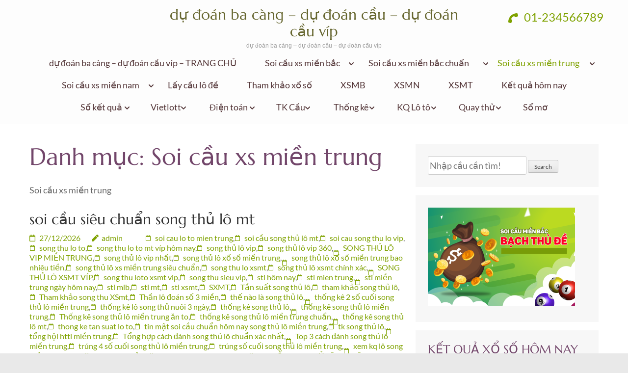

--- FILE ---
content_type: text/html; charset=utf-8
request_url: https://soicauxososieuchuan.com/soi-cau-xs-mien-trung/
body_size: 21037
content:
<!DOCTYPE html><html lang="vi"><head itemscope itemtype="https://schema.org/WebSite"><meta charset="UTF-8"><meta name="viewport" content="width=device-width, initial-scale=1"><link rel="profile" href="https://gmpg.org/xfn/11"><link rel="pingback" href="https://soicauxososieuchuan.com/xmlrpc.php"><meta name='robots' content='index, follow, max-image-preview:large, max-snippet:-1, max-video-preview:-1' /><link type="text/css" media="all" href="https://soicauxososieuchuan.com/wp-content/cache/breeze-minification/css/breeze_c999e66be7638ea50a17951762e3dd88.css" rel="stylesheet" /><title>Soi c&#7847;u xs mi&#7873;n trung</title><meta name="description" content="Soi c&#7847;u xs mi&#7873;n trung d&#7921; &#273;o&aacute;n ba c&agrave;ng - d&#7921; &#273;o&aacute;n c&#7847;u - d&#7921; &#273;o&aacute;n c&#7847;u v&iacute;p" /><link rel="canonical" href="https://soicauxososieuchuan.com/soi-cau-xs-mien-trung/" /><link rel="next" href="https://soicauxososieuchuan.com/soi-cau-xs-mien-trung/page/2/" /><meta property="og:locale" content="vi_VN" /><meta property="og:type" content="article" /><meta property="og:title" content="Soi c&#7847;u xs mi&#7873;n trung" /><meta property="og:description" content="Soi c&#7847;u xs mi&#7873;n trung d&#7921; &#273;o&aacute;n ba c&agrave;ng - d&#7921; &#273;o&aacute;n c&#7847;u - d&#7921; &#273;o&aacute;n c&#7847;u v&iacute;p" /><meta property="og:url" content="https://soicauxososieuchuan.com/soi-cau-xs-mien-trung/" /><meta property="og:site_name" content="d&#7921; &#273;o&aacute;n ba c&agrave;ng - d&#7921; &#273;o&aacute;n c&#7847;u - d&#7921; &#273;o&aacute;n c&#7847;u v&iacute;p" /><meta name="twitter:card" content="summary_large_image" /> <script type="application/ld+json" class="yoast-schema-graph">{"@context":"https://schema.org","@graph":[{"@type":"CollectionPage","@id":"https://soicauxososieuchuan.com/soi-cau-xs-mien-trung/","url":"https://soicauxososieuchuan.com/soi-cau-xs-mien-trung/","name":"Soi c&#7847;u xs mi&#7873;n trung","isPartOf":{"@id":"https://soicauxososieuchuan.com/#website"},"primaryImageOfPage":{"@id":"https://soicauxososieuchuan.com/soi-cau-xs-mien-trung/#primaryimage"},"image":{"@id":"https://soicauxososieuchuan.com/soi-cau-xs-mien-trung/#primaryimage"},"thumbnailUrl":"https://soicauxososieuchuan.com/wp-content/uploads/2025/02/l&ocirc;-b&#7841;ch-th&#7911;-&#273;&#7865;p.png","description":"Soi c&#7847;u xs mi&#7873;n trung d&#7921; &#273;o&aacute;n ba c&agrave;ng - d&#7921; &#273;o&aacute;n c&#7847;u - d&#7921; &#273;o&aacute;n c&#7847;u v&iacute;p","breadcrumb":{"@id":"https://soicauxososieuchuan.com/soi-cau-xs-mien-trung/#breadcrumb"},"inLanguage":"vi"},{"@type":"ImageObject","inLanguage":"vi","@id":"https://soicauxososieuchuan.com/soi-cau-xs-mien-trung/#primaryimage","url":"https://soicauxososieuchuan.com/wp-content/uploads/2025/02/l&ocirc;-b&#7841;ch-th&#7911;-&#273;&#7865;p.png","contentUrl":"https://soicauxososieuchuan.com/wp-content/uploads/2025/02/l&ocirc;-b&#7841;ch-th&#7911;-&#273;&#7865;p.png","width":874,"height":454},{"@type":"BreadcrumbList","@id":"https://soicauxososieuchuan.com/soi-cau-xs-mien-trung/#breadcrumb","itemListElement":[{"@type":"ListItem","position":1,"name":"Home","item":"https://soicauxososieuchuan.com/"},{"@type":"ListItem","position":2,"name":"Soi c&#7847;u xs mi&#7873;n trung"}]},{"@type":"WebSite","@id":"https://soicauxososieuchuan.com/#website","url":"https://soicauxososieuchuan.com/","name":"d&#7921; &#273;o&aacute;n ba c&agrave;ng - d&#7921; &#273;o&aacute;n c&#7847;u - d&#7921; &#273;o&aacute;n c&#7847;u v&iacute;p","description":"d&#7921; &#273;o&aacute;n ba c&agrave;ng - d&#7921; &#273;o&aacute;n c&#7847;u - d&#7921; &#273;o&aacute;n c&#7847;u v&iacute;p","potentialAction":[{"@type":"SearchAction","target":{"@type":"EntryPoint","urlTemplate":"https://soicauxososieuchuan.com/?s={search_term_string}"},"query-input":"required name=search_term_string"}],"inLanguage":"vi"}]}</script> <link rel='dns-prefetch' href='//fonts.googleapis.com' /><link rel="alternate" type="application/rss+xml" title="D&ograve;ng th&ocirc;ng tin d&#7921; &#273;o&aacute;n ba c&agrave;ng - d&#7921; &#273;o&aacute;n c&#7847;u - d&#7921; &#273;o&aacute;n c&#7847;u v&iacute;p &raquo;" href="https://soicauxososieuchuan.com/feed/" /><link rel="alternate" type="application/rss+xml" title="D&ograve;ng ph&#7843;n h&#7891;i d&#7921; &#273;o&aacute;n ba c&agrave;ng - d&#7921; &#273;o&aacute;n c&#7847;u - d&#7921; &#273;o&aacute;n c&#7847;u v&iacute;p &raquo;" href="https://soicauxososieuchuan.com/comments/feed/" /><link rel="alternate" type="application/rss+xml" title="D&ograve;ng th&ocirc;ng tin chuy&ecirc;n m&#7909;c d&#7921; &#273;o&aacute;n ba c&agrave;ng - d&#7921; &#273;o&aacute;n c&#7847;u - d&#7921; &#273;o&aacute;n c&#7847;u v&iacute;p &raquo; Soi c&#7847;u xs mi&#7873;n trung" href="https://soicauxososieuchuan.com/soi-cau-xs-mien-trung/feed/" /> <script type="text/javascript">/*  */
window._wpemojiSettings = {"baseUrl":"https:\/\/s.w.org\/images\/core\/emoji\/14.0.0\/72x72\/","ext":".png","svgUrl":"https:\/\/s.w.org\/images\/core\/emoji\/14.0.0\/svg\/","svgExt":".svg","source":{"concatemoji":"https:\/\/soicauxososieuchuan.com\/wp-includes\/js\/wp-emoji-release.min.js?ver=6.4.6"}};
/*! This file is auto-generated */
!function(i,n){var o,s,e;function c(e){try{var t={supportTests:e,timestamp:(new Date).valueOf()};sessionStorage.setItem(o,JSON.stringify(t))}catch(e){}}function p(e,t,n){e.clearRect(0,0,e.canvas.width,e.canvas.height),e.fillText(t,0,0);var t=new Uint32Array(e.getImageData(0,0,e.canvas.width,e.canvas.height).data),r=(e.clearRect(0,0,e.canvas.width,e.canvas.height),e.fillText(n,0,0),new Uint32Array(e.getImageData(0,0,e.canvas.width,e.canvas.height).data));return t.every(function(e,t){return e===r[t]})}function u(e,t,n){switch(t){case"flag":return n(e,"\ud83c\udff3\ufe0f\u200d\u26a7\ufe0f","\ud83c\udff3\ufe0f\u200b\u26a7\ufe0f")?!1:!n(e,"\ud83c\uddfa\ud83c\uddf3","\ud83c\uddfa\u200b\ud83c\uddf3")&&!n(e,"\ud83c\udff4\udb40\udc67\udb40\udc62\udb40\udc65\udb40\udc6e\udb40\udc67\udb40\udc7f","\ud83c\udff4\u200b\udb40\udc67\u200b\udb40\udc62\u200b\udb40\udc65\u200b\udb40\udc6e\u200b\udb40\udc67\u200b\udb40\udc7f");case"emoji":return!n(e,"\ud83e\udef1\ud83c\udffb\u200d\ud83e\udef2\ud83c\udfff","\ud83e\udef1\ud83c\udffb\u200b\ud83e\udef2\ud83c\udfff")}return!1}function f(e,t,n){var r="undefined"!=typeof WorkerGlobalScope&&self instanceof WorkerGlobalScope?new OffscreenCanvas(300,150):i.createElement("canvas"),a=r.getContext("2d",{willReadFrequently:!0}),o=(a.textBaseline="top",a.font="600 32px Arial",{});return e.forEach(function(e){o[e]=t(a,e,n)}),o}function t(e){var t=i.createElement("script");t.src=e,t.defer=!0,i.head.appendChild(t)}"undefined"!=typeof Promise&&(o="wpEmojiSettingsSupports",s=["flag","emoji"],n.supports={everything:!0,everythingExceptFlag:!0},e=new Promise(function(e){i.addEventListener("DOMContentLoaded",e,{once:!0})}),new Promise(function(t){var n=function(){try{var e=JSON.parse(sessionStorage.getItem(o));if("object"==typeof e&&"number"==typeof e.timestamp&&(new Date).valueOf()<e.timestamp+604800&&"object"==typeof e.supportTests)return e.supportTests}catch(e){}return null}();if(!n){if("undefined"!=typeof Worker&&"undefined"!=typeof OffscreenCanvas&&"undefined"!=typeof URL&&URL.createObjectURL&&"undefined"!=typeof Blob)try{var e="postMessage("+f.toString()+"("+[JSON.stringify(s),u.toString(),p.toString()].join(",")+"));",r=new Blob([e],{type:"text/javascript"}),a=new Worker(URL.createObjectURL(r),{name:"wpTestEmojiSupports"});return void(a.onmessage=function(e){c(n=e.data),a.terminate(),t(n)})}catch(e){}c(n=f(s,u,p))}t(n)}).then(function(e){for(var t in e)n.supports[t]=e[t],n.supports.everything=n.supports.everything&&n.supports[t],"flag"!==t&&(n.supports.everythingExceptFlag=n.supports.everythingExceptFlag&&n.supports[t]);n.supports.everythingExceptFlag=n.supports.everythingExceptFlag&&!n.supports.flag,n.DOMReady=!1,n.readyCallback=function(){n.DOMReady=!0}}).then(function(){return e}).then(function(){var e;n.supports.everything||(n.readyCallback(),(e=n.source||{}).concatemoji?t(e.concatemoji):e.wpemoji&&e.twemoji&&(t(e.twemoji),t(e.wpemoji)))}))}((window,document),window._wpemojiSettings);
/*  */</script> <script type="text/javascript" id="breeze-prefetch-js-extra">/*  */
var breeze_prefetch = {"local_url":"https:\/\/soicauxososieuchuan.com","ignore_remote_prefetch":"1","ignore_list":["\/","\/page\/(.)","\/wp-admin\/"]};
/*  */</script> <script type="text/javascript" src="https://soicauxososieuchuan.com/wp-content/plugins/breeze/assets/js/js-front-end/breeze-prefetch-links.min.js?ver=2.1.6" id="breeze-prefetch-js"></script> <script type="text/javascript" src="https://soicauxososieuchuan.com/wp-includes/js/jquery/jquery.min.js?ver=3.7.1" id="jquery-core-js"></script> <script type="text/javascript" src="https://soicauxososieuchuan.com/wp-includes/js/jquery/jquery-migrate.min.js?ver=3.4.1" id="jquery-migrate-js"></script> <link rel="https://api.w.org/" href="https://soicauxososieuchuan.com/wp-json/" /><link rel="alternate" type="application/json" href="https://soicauxososieuchuan.com/wp-json/wp/v2/categories/305" /><link rel="EditURI" type="application/rsd+xml" title="RSD" href="https://soicauxososieuchuan.com/xmlrpc.php?rsd" /><meta name="generator" content="WordPress 6.4.6" /> <script async src="https://soicauxososieuchuan.com/wp-content/uploads/breeze/google/gtag.js?id=G-76RTHJNZDK"></script> <script>window.dataLayer = window.dataLayer || [];
			function gtag(){dataLayer.push(arguments);}
			gtag('js', new Date());
			gtag('config', 'G-76RTHJNZDK');</script> </head><body class="archive category category-soi-cau-xs-mien-trung category-305 inner group-blog  hfeed " itemscope itemtype="https://schema.org/WebPage"><div class="mobile-nav"> <button class="toggle-button" data-toggle-target=".main-menu-modal" data-toggle-body-class="showing-main-menu-modal" aria-expanded="false" data-set-focus=".close-main-nav-toggle"> <span class="toggle-bar"></span> <span class="toggle-bar"></span> <span class="toggle-bar"></span> </button><div class="mobile-nav-wrap"><nav class="main-navigation" id="mobile-navigation"  role="navigation"><div class="primary-menu-list main-menu-modal cover-modal" data-modal-target-string=".main-menu-modal"> <button class="close close-main-nav-toggle" data-toggle-target=".main-menu-modal" data-toggle-body-class="showing-main-menu-modal" aria-expanded="false" data-set-focus=".main-menu-modal"></button><div class="mobile-menu" aria-label="Mobile"><div class="menu-memu-container"><ul id="mobile-primary-menu" class="nav-menu main-menu-modal"><li id="menu-item-16692" class="menu-item menu-item-type-post_type menu-item-object-page menu-item-home menu-item-16692"><a href="https://soicauxososieuchuan.com/trang-chu/">d&#7921; &#273;o&aacute;n ba c&agrave;ng &ndash; d&#7921; &#273;o&aacute;n c&#7847;u v&iacute;p &#8211; TRANG CH&#7910;</a></li><li id="menu-item-17117" class="menu-item menu-item-type-taxonomy menu-item-object-category menu-item-has-children menu-item-17117"><a href="https://soicauxososieuchuan.com/soi-cau-xs-mien-bac/">Soi c&#7847;u xs mi&#7873;n b&#7855;c</a><ul class="sub-menu"><li id="menu-item-16657" class="menu-item menu-item-type-post_type menu-item-object-page menu-item-16657"><a href="https://soicauxososieuchuan.com/soi-cau-sieu-chuan-ba-cang-vip-mb/">soi c&#7847;u si&ecirc;u chu&#7849;n ba c&agrave;ng v&iacute;p mb</a></li><li id="menu-item-16658" class="menu-item menu-item-type-post_type menu-item-object-page menu-item-16658"><a href="https://soicauxososieuchuan.com/soi-cau-sieu-chuan-bach-thu-de-mb/">soi c&#7847;u si&ecirc;u chu&#7849;n b&#7841;ch th&#7911; &#273;&#7873; mb</a></li><li id="menu-item-16659" class="menu-item menu-item-type-post_type menu-item-object-page menu-item-16659"><a href="https://soicauxososieuchuan.com/soi-cau-sieu-chuan-bach-thu-lo-kep-mb/">soi c&#7847;u si&ecirc;u chu&#7849;n b&#7841;ch th&#7911; l&ocirc; k&eacute;p mb</a></li><li id="menu-item-17022" class="menu-item menu-item-type-post_type menu-item-object-page menu-item-17022"><a href="https://soicauxososieuchuan.com/soi-cau-sieu-chuan-bach-thu-lo-2-nhay-mb/">soi c&#7847;u si&ecirc;u chu&#7849;n b&#7841;ch th&#7911; l&ocirc; 2 nh&aacute;y mb</a></li><li id="menu-item-16660" class="menu-item menu-item-type-post_type menu-item-object-page menu-item-16660"><a href="https://soicauxososieuchuan.com/soi-cau-sieu-chuan-bach-thu-lo-mb/">soi c&#7847;u si&ecirc;u chu&#7849;n b&#7841;ch th&#7911; l&ocirc; mb</a></li><li id="menu-item-16663" class="menu-item menu-item-type-post_type menu-item-object-page menu-item-16663"><a href="https://soicauxososieuchuan.com/soi-cau-sieu-chuan-cap-3-cang-vip-mb/">soi c&#7847;u si&ecirc;u chu&#7849;n c&#7863;p 3 c&agrave;ng v&iacute;p mb</a></li><li id="menu-item-16666" class="menu-item menu-item-type-post_type menu-item-object-page menu-item-16666"><a href="https://soicauxososieuchuan.com/soi-cau-sieu-chuan-dan-de-4-con-mb/">soi c&#7847;u si&ecirc;u chu&#7849;n d&agrave;n &#273;&#7873; 4 con mb</a></li><li id="menu-item-17025" class="menu-item menu-item-type-post_type menu-item-object-page menu-item-17025"><a href="https://soicauxososieuchuan.com/soi-cau-sieu-chuan-dan-de-6-con-mb/">soi c&#7847;u si&ecirc;u chu&#7849;n d&agrave;n &#273;&#7873; 6 con mb</a></li><li id="menu-item-17024" class="menu-item menu-item-type-post_type menu-item-object-page menu-item-17024"><a href="https://soicauxososieuchuan.com/soi-cau-sieu-chuan-dan-de-8-con-mb/">soi c&#7847;u si&ecirc;u chu&#7849;n d&agrave;n &#273;&#7873; 8 con mb</a></li><li id="menu-item-17023" class="menu-item menu-item-type-post_type menu-item-object-page menu-item-17023"><a href="https://soicauxososieuchuan.com/soi-cau-sieu-chuan-dan-de-10-con-mb/">soi c&#7847;u si&ecirc;u chu&#7849;n d&agrave;n &#273;&#7873; 10 con mb</a></li><li id="menu-item-16667" class="menu-item menu-item-type-post_type menu-item-object-page menu-item-16667"><a href="https://soicauxososieuchuan.com/soi-cau-sieu-chuan-dan-lo-10-con-mb/">soi c&#7847;u si&ecirc;u chu&#7849;n d&agrave;n l&ocirc; 10 con mb</a></li><li id="menu-item-16668" class="menu-item menu-item-type-post_type menu-item-object-page menu-item-16668"><a href="https://soicauxososieuchuan.com/soi-cau-sieu-chuan-dan-lo-4-con-mb/">soi c&#7847;u si&ecirc;u chu&#7849;n d&agrave;n l&ocirc; 4 con mb</a></li><li id="menu-item-16669" class="menu-item menu-item-type-post_type menu-item-object-page menu-item-16669"><a href="https://soicauxososieuchuan.com/soi-cau-sieu-chuan-dan-lo-6-con-mb/">soi c&#7847;u si&ecirc;u chu&#7849;n d&agrave;n l&ocirc; 6 con mb</a></li></ul></li><li id="menu-item-17118" class="menu-item menu-item-type-taxonomy menu-item-object-category menu-item-has-children menu-item-17118"><a href="https://soicauxososieuchuan.com/soi-cau-xs-mien-bac-chuan/">Soi c&#7847;u xs mi&#7873;n b&#7855;c chu&#7849;n</a><ul class="sub-menu"><li id="menu-item-16670" class="menu-item menu-item-type-post_type menu-item-object-page menu-item-16670"><a href="https://soicauxososieuchuan.com/soi-cau-sieu-chuan-dan-lo-8-con-mb/">soi c&#7847;u si&ecirc;u chu&#7849;n d&agrave;n l&ocirc; 8 con mb</a></li><li id="menu-item-16673" class="menu-item menu-item-type-post_type menu-item-object-page menu-item-16673"><a href="https://soicauxososieuchuan.com/soi-cau-sieu-chuan-de-dau-duoi-con-mb/">soi c&#7847;u si&ecirc;u chu&#7849;n &#273;&#7873; &#273;&#7847;u &#273;u&ocirc;i con mb</a></li><li id="menu-item-16678" class="menu-item menu-item-type-post_type menu-item-object-page menu-item-16678"><a href="https://soicauxososieuchuan.com/soi-cau-sieu-chuan-lo-xien-2-mb/">soi c&#7847;u si&ecirc;u chu&#7849;n l&ocirc; xi&ecirc;n 2 mb</a></li><li id="menu-item-16679" class="menu-item menu-item-type-post_type menu-item-object-page menu-item-16679"><a href="https://soicauxososieuchuan.com/soi-cau-sieu-chuan-lo-xien-3-mb/">soi c&#7847;u si&ecirc;u chu&#7849;n l&ocirc; xi&ecirc;n 3 mb</a></li><li id="menu-item-16680" class="menu-item menu-item-type-post_type menu-item-object-page menu-item-16680"><a href="https://soicauxososieuchuan.com/soi-cau-sieu-chuan-lo-xien-4-mb/">soi c&#7847;u si&ecirc;u chu&#7849;n l&ocirc; xi&ecirc;n 4 mb</a></li><li id="menu-item-16685" class="menu-item menu-item-type-post_type menu-item-object-page menu-item-16685"><a href="https://soicauxososieuchuan.com/soi-cau-sieu-chuan-song-thu-de-mb/">soi c&#7847;u si&ecirc;u chu&#7849;n song th&#7911; &#273;&#7873; mb</a></li><li id="menu-item-16686" class="menu-item menu-item-type-post_type menu-item-object-page menu-item-16686"><a href="https://soicauxososieuchuan.com/soi-cau-sieu-chuan-song-thu-lo-kep-mb/">soi c&#7847;u si&ecirc;u chu&#7849;n song th&#7911; l&ocirc; k&eacute;p mb</a></li><li id="menu-item-16687" class="menu-item menu-item-type-post_type menu-item-object-page menu-item-16687"><a href="https://soicauxososieuchuan.com/soi-cau-sieu-chuan-song-thu-lo-mb/">soi c&#7847;u si&ecirc;u chu&#7849;n song th&#7911; l&ocirc; mb</a></li></ul></li><li id="menu-item-17120" class="menu-item menu-item-type-taxonomy menu-item-object-category current-menu-item menu-item-has-children menu-item-17120"><a href="https://soicauxososieuchuan.com/soi-cau-xs-mien-trung/" aria-current="page">Soi c&#7847;u xs mi&#7873;n trung</a><ul class="sub-menu"><li id="menu-item-16662" class="menu-item menu-item-type-post_type menu-item-object-page menu-item-16662"><a href="https://soicauxososieuchuan.com/soi-cau-sieu-chuan-bao-lo-mt/">soi c&#7847;u si&ecirc;u chu&#7849;n bao l&ocirc; mt</a></li><li id="menu-item-16665" class="menu-item menu-item-type-post_type menu-item-object-page menu-item-16665"><a href="https://soicauxososieuchuan.com/soi-cau-sieu-chuan-cap-xiu-chu-mt/">soi c&#7847;u si&ecirc;u chu&#7849;n c&#7863;p x&iacute;u ch&#7911; mt</a></li><li id="menu-item-16672" class="menu-item menu-item-type-post_type menu-item-object-page menu-item-16672"><a href="https://soicauxososieuchuan.com/soi-cau-sieu-chuan-dac-biet-mt/">soi c&#7847;u si&ecirc;u chu&#7849;n &#273;&#7863;c bi&#7879;t mt</a></li><li id="menu-item-16675" class="menu-item menu-item-type-post_type menu-item-object-page menu-item-16675"><a href="https://soicauxososieuchuan.com/soi-cau-sieu-chuan-giai-tam-mt/">soi c&#7847;u si&ecirc;u chu&#7849;n gi&#7843;i t&aacute;m mt</a></li><li id="menu-item-16677" class="menu-item menu-item-type-post_type menu-item-object-page menu-item-16677"><a href="https://soicauxososieuchuan.com/soi-cau-sieu-chuan-lo-3-mt/">soi c&#7847;u si&ecirc;u chu&#7849;n l&ocirc; 3 s&#7889; mt</a></li><li id="menu-item-16682" class="menu-item menu-item-type-post_type menu-item-object-page menu-item-16682"><a href="https://soicauxososieuchuan.com/soi-cau-sieu-chuan-dau-duoi-giai-8-mt/">soi c&#7847;u si&ecirc;u chu&#7849;n s&#7899; &#273;&#7847;u &#273;u&ocirc;i gi&#7843;i 8 mt</a></li><li id="menu-item-16684" class="menu-item menu-item-type-post_type menu-item-object-page menu-item-16684"><a href="https://soicauxososieuchuan.com/soi-cau-sieu-chuan-dau-duoi-giai-dac-biet-mt/">soi c&#7847;u si&ecirc;u chu&#7849;n s&#7899; &#273;&#7847;u &#273;u&ocirc;i gi&#7843;i &#273;&#7863;c bi&#7879;t mt</a></li><li id="menu-item-16689" class="menu-item menu-item-type-post_type menu-item-object-page menu-item-16689"><a href="https://soicauxososieuchuan.com/soi-cau-sieu-chuan-song-thu-lo-mt/">soi c&#7847;u si&ecirc;u chu&#7849;n song th&#7911; l&ocirc; mt</a></li><li id="menu-item-16691" class="menu-item menu-item-type-post_type menu-item-object-page menu-item-16691"><a href="https://soicauxososieuchuan.com/soi-cau-sieu-chuan-xiu-chu-mt/">soi c&#7847;u si&ecirc;u chu&#7849;n x&iacute;u ch&#7911; mt</a></li></ul></li><li id="menu-item-17122" class="menu-item menu-item-type-taxonomy menu-item-object-category menu-item-has-children menu-item-17122"><a href="https://soicauxososieuchuan.com/soi-cau-xs-mien-nam/">Soi c&#7847;u xs mi&#7873;n nam</a><ul class="sub-menu"><li id="menu-item-16661" class="menu-item menu-item-type-post_type menu-item-object-page menu-item-16661"><a href="https://soicauxososieuchuan.com/soi-cau-sieu-chuan-bao-lo-mn/">soi c&#7847;u si&ecirc;u chu&#7849;n bao l&ocirc; mn</a></li><li id="menu-item-16664" class="menu-item menu-item-type-post_type menu-item-object-page menu-item-16664"><a href="https://soicauxososieuchuan.com/soi-cau-sieu-chuan-cap-xiu-chu-mn/">soi c&#7847;u si&ecirc;u chu&#7849;n c&#7863;p x&iacute;u ch&#7911; mn</a></li><li id="menu-item-16671" class="menu-item menu-item-type-post_type menu-item-object-page menu-item-16671"><a href="https://soicauxososieuchuan.com/soi-cau-sieu-chuan-dac-biet-mn/">soi c&#7847;u si&ecirc;u chu&#7849;n &#273;&#7863;c bi&#7879;t mn</a></li><li id="menu-item-16674" class="menu-item menu-item-type-post_type menu-item-object-page menu-item-16674"><a href="https://soicauxososieuchuan.com/soi-cau-sieu-chuan-giai-tam-mn/">soi c&#7847;u si&ecirc;u chu&#7849;n gi&#7843;i t&aacute;m mn</a></li><li id="menu-item-16676" class="menu-item menu-item-type-post_type menu-item-object-page menu-item-16676"><a href="https://soicauxososieuchuan.com/soi-cau-sieu-chuan-lo-3-mn/">soi c&#7847;u si&ecirc;u chu&#7849;n l&ocirc; 3 s&#7889; mn</a></li><li id="menu-item-16681" class="menu-item menu-item-type-post_type menu-item-object-page menu-item-16681"><a href="https://soicauxososieuchuan.com/soi-cau-sieu-chuan-dau-duoi-giai-8-mn/">soi c&#7847;u si&ecirc;u chu&#7849;n s&#7899; &#273;&#7847;u &#273;u&ocirc;i gi&#7843;i 8 mn</a></li><li id="menu-item-16683" class="menu-item menu-item-type-post_type menu-item-object-page menu-item-16683"><a href="https://soicauxososieuchuan.com/soi-cau-sieu-chuan-dau-duoi-giai-dac-biet-mn/">soi c&#7847;u si&ecirc;u chu&#7849;n s&#7899; &#273;&#7847;u &#273;u&ocirc;i gi&#7843;i &#273;&#7863;c bi&#7879;t mn</a></li><li id="menu-item-16690" class="menu-item menu-item-type-post_type menu-item-object-page menu-item-16690"><a href="https://soicauxososieuchuan.com/soi-cau-sieu-chuan-xiu-chu-mn/">soi c&#7847;u si&ecirc;u chu&#7849;n x&iacute;u ch&#7911; mn</a></li><li id="menu-item-16688" class="menu-item menu-item-type-post_type menu-item-object-page menu-item-16688"><a href="https://soicauxososieuchuan.com/soi-cau-sieu-chuan-song-thu-lo-mn/">soi c&#7847;u si&ecirc;u chu&#7849;n song th&#7911; l&ocirc; mn</a></li></ul></li><li id="menu-item-17116" class="menu-item menu-item-type-taxonomy menu-item-object-category menu-item-17116"><a href="https://soicauxososieuchuan.com/lay-cau-lo-de/">L&#7845;y c&#7847;u l&ocirc; &#273;&#7873;</a></li><li id="menu-item-17121" class="menu-item menu-item-type-taxonomy menu-item-object-category menu-item-17121"><a href="https://soicauxososieuchuan.com/tham-khao-xo-so/">Tham kh&#7843;o x&#7893; s&#7889;</a></li><li id="menu-item-17761" class="menu-item menu-item-type-post_type menu-item-object-post menu-item-17761"><a href="https://soicauxososieuchuan.com/ket-qua-xsmb-hom-nay-ket-qua-sxmb/">XSMB</a></li><li id="menu-item-17762" class="menu-item menu-item-type-post_type menu-item-object-post menu-item-17762"><a href="https://soicauxososieuchuan.com/ket-qua-xsmn-hom-nay-ket-qua-sxmn/">XSMN</a></li><li id="menu-item-17763" class="menu-item menu-item-type-post_type menu-item-object-post menu-item-17763"><a href="https://soicauxososieuchuan.com/ket-qua-xsmt-hom-nay-ket-qua-sxmt/">XSMT</a></li><li id="menu-item-17764" class="menu-item menu-item-type-post_type menu-item-object-post menu-item-17764"><a href="https://soicauxososieuchuan.com/ket-qua-xskt-hom-nay-ket-qua-hom-nay-sxkt/">K&#7871;t qu&#7843; h&ocirc;m nay</a></li><li id="menu-item-17765" class="menu-item menu-item-type-post_type menu-item-object-post menu-item-has-children menu-item-17765"><a href="https://soicauxososieuchuan.com/so-ket-qua-xsmb-30-ngay-so-ket-qua-mien-bac/">S&#7893; k&#7871;t qu&#7843;</a><ul class="sub-menu"><li id="menu-item-17766" class="menu-item menu-item-type-post_type menu-item-object-post menu-item-17766"><a href="https://soicauxososieuchuan.com/so-ket-qua-xsmt-30-ngay-so-ket-qua-mien-trung/">S&#7893; k&#7871;t qu&#7843; XSMT</a></li><li id="menu-item-17767" class="menu-item menu-item-type-post_type menu-item-object-post menu-item-17767"><a href="https://soicauxososieuchuan.com/so-ket-qua-xsmn-30-ngay-so-ket-qua-mien-nam/">S&#7893; k&#7871;t qu&#7843; XSMN</a></li><li id="menu-item-17768" class="menu-item menu-item-type-post_type menu-item-object-post menu-item-17768"><a href="https://soicauxososieuchuan.com/so-ket-qua-xsmb-30-ngay-so-ket-qua-mien-bac/">S&#7893; k&#7871;t qu&#7843; XSMB</a></li></ul></li><li id="menu-item-17769" class="menu-item menu-item-type-post_type menu-item-object-post menu-item-has-children menu-item-17769"><a href="https://soicauxososieuchuan.com/kq-dien-toan-hom-nay-xo-so-vietlott/">Vietlott</a><ul class="sub-menu"><li id="menu-item-17770" class="menu-item menu-item-type-post_type menu-item-object-post menu-item-17770"><a href="https://soicauxososieuchuan.com/kq-dien-toan-hom-nay-thong-ke-ve-nhieu-it/">Th&#7889;ng k&ecirc;</a></li><li id="menu-item-17771" class="menu-item menu-item-type-post_type menu-item-object-post menu-item-17771"><a href="https://soicauxososieuchuan.com/kq-dien-toan-hom-nay-xo-so-max-4d/">Max 4D</a></li><li id="menu-item-17772" class="menu-item menu-item-type-post_type menu-item-object-post menu-item-17772"><a href="https://soicauxososieuchuan.com/kq-dien-toan-hom-nay-xo-so-max-3d/">Max 3D</a></li><li id="menu-item-17773" class="menu-item menu-item-type-post_type menu-item-object-post menu-item-17773"><a href="https://soicauxososieuchuan.com/kq-dien-toan-hom-nay-xo-so-power-6-55/">Power 6/55</a></li><li id="menu-item-17774" class="menu-item menu-item-type-post_type menu-item-object-post menu-item-17774"><a href="https://soicauxososieuchuan.com/kq-dien-toan-hom-nay-xo-so-mega-6-45/">Mega 6/45</a></li><li id="menu-item-17775" class="menu-item menu-item-type-post_type menu-item-object-post menu-item-17775"><a href="https://soicauxososieuchuan.com/kq-dien-toan-hom-nay-xo-so-vietlott/">X&#7893; s&#7889; Vietlott</a></li></ul></li><li id="menu-item-17776" class="menu-item menu-item-type-post_type menu-item-object-post menu-item-has-children menu-item-17776"><a href="https://soicauxososieuchuan.com/xo-so-dien-toan-6x36/">&#272;i&#7879;n to&aacute;n</a><ul class="sub-menu"><li id="menu-item-17777" class="menu-item menu-item-type-post_type menu-item-object-post menu-item-17777"><a href="https://soicauxososieuchuan.com/xo-so-than-tai/">X&#7893; s&#7889; th&#7847;n t&agrave;i</a></li><li id="menu-item-17778" class="menu-item menu-item-type-post_type menu-item-object-post menu-item-17778"><a href="https://soicauxososieuchuan.com/xo-so-dien-toan-123/">X&#7893; s&#7889; &#273;i&#7879;n to&aacute;n 123</a></li><li id="menu-item-17779" class="menu-item menu-item-type-post_type menu-item-object-post menu-item-17779"><a href="https://soicauxososieuchuan.com/xo-so-dien-toan-6x36/">X&#7893; s&#7889; &#273;i&#7879;n to&aacute;n 6&times;36</a></li></ul></li><li id="menu-item-17780" class="menu-item menu-item-type-post_type menu-item-object-post menu-item-has-children menu-item-17780"><a href="https://soicauxososieuchuan.com/cau-bach-thu-mb-tk-cau-xsmb-hom-nay/">TK C&#7847;u</a><ul class="sub-menu"><li id="menu-item-17781" class="menu-item menu-item-type-post_type menu-item-object-post menu-item-17781"><a href="https://soicauxososieuchuan.com/cau-ve-nhieu-nhay-mb-tk-cau-xsmb-hom-nay/">C&#7847;u v&#7873; nhi&#7873;u nh&aacute;y (MB)</a></li><li id="menu-item-17782" class="menu-item menu-item-type-post_type menu-item-object-post menu-item-17782"><a href="https://soicauxososieuchuan.com/cau-ve-ca-cap-mb-tk-cau-xsmb-hom-nay/">C&#7847;u v&#7873; c&#7843; c&#7863;p (MB)</a></li><li id="menu-item-17783" class="menu-item menu-item-type-post_type menu-item-object-post menu-item-17783"><a href="https://soicauxososieuchuan.com/cau-lat-lien-tuc-mb-tk-cau-xsmb-hom-nay/">C&#7847;u l&#7853;t li&ecirc;n t&#7909;c (MB)</a></li><li id="menu-item-17784" class="menu-item menu-item-type-post_type menu-item-object-post menu-item-17784"><a href="https://soicauxososieuchuan.com/cau-bach-thu-mb-tk-cau-xsmb-hom-nay/">C&#7847;u b&#7841;ch th&#7911; (MB)</a></li></ul></li><li id="menu-item-17785" class="menu-item menu-item-type-post_type menu-item-object-post menu-item-has-children menu-item-17785"><a href="https://soicauxososieuchuan.com/thong-ke-dau-duoi-tk-cau-mb-vip-hom-nay/">Th&#7889;ng k&ecirc;</a><ul class="sub-menu"><li id="menu-item-17786" class="menu-item menu-item-type-post_type menu-item-object-post menu-item-17786"><a href="https://soicauxososieuchuan.com/tk-tu-00-den-99-tk-cau-mb-vip-hom-nay/">TK t&#7915; 00 &#273;&#7871;n 99</a></li><li id="menu-item-17787" class="menu-item menu-item-type-post_type menu-item-object-post menu-item-17787"><a href="https://soicauxososieuchuan.com/tan-suat-xuat-hien-tk-cau-mb-vip-hom-nay/">T&#7847;n su&#7845;t xu&#7845;t hi&#7879;n</a></li><li id="menu-item-17788" class="menu-item menu-item-type-post_type menu-item-object-post menu-item-17788"><a href="https://soicauxososieuchuan.com/thong-ke-tong-tk-cau-mb-vip-hom-nay/">Th&#7889;ng k&ecirc; T&#7893;ng</a></li><li id="menu-item-17789" class="menu-item menu-item-type-post_type menu-item-object-post menu-item-17789"><a href="https://soicauxososieuchuan.com/thong-ke-dau-duoi-tk-cau-mb-vip-hom-nay-2/">Th&#7889;ng k&ecirc; &#272;&#7847;u &ndash; &#272;u&ocirc;i</a></li><li id="menu-item-17790" class="menu-item menu-item-type-post_type menu-item-object-post menu-item-17790"><a href="https://soicauxososieuchuan.com/thong-ke-duoi-tk-cau-mb-vip-hom-nay/">Th&#7889;ng k&ecirc; &#272;u&ocirc;i</a></li><li id="menu-item-17791" class="menu-item menu-item-type-post_type menu-item-object-post menu-item-17791"><a href="https://soicauxososieuchuan.com/thong-ke-dau-tk-cau-mb-vip-hom-nay/">Th&#7889;ng k&ecirc; &#272;&#7847;u</a></li><li id="menu-item-17792" class="menu-item menu-item-type-post_type menu-item-object-post menu-item-17792"><a href="https://soicauxososieuchuan.com/thong-ke-lo-kep-tk-cau-mb-vip-hom-nay/">Th&#7889;ng k&ecirc; l&ocirc; k&eacute;p</a></li><li id="menu-item-17793" class="menu-item menu-item-type-post_type menu-item-object-post menu-item-17793"><a href="https://soicauxososieuchuan.com/thong-ke-lo-xien-tk-cau-mb-vip-hom-nay/">Th&#7889;ng k&ecirc; l&ocirc; xi&ecirc;n</a></li><li id="menu-item-17795" class="menu-item menu-item-type-post_type menu-item-object-post menu-item-17795"><a href="https://soicauxososieuchuan.com/thong-ke-dau-duoi-tk-cau-mb-vip-hom-nay/">Th&#7889;ng k&ecirc; &#273;&#7847;u &#273;u&ocirc;i</a></li><li id="menu-item-17794" class="menu-item menu-item-type-post_type menu-item-object-post menu-item-17794"><a href="https://soicauxososieuchuan.com/thong-ke-lo-gan-tk-cau-mb-vip-hom-nay/">Th&#7889;ng k&ecirc; l&ocirc; gan</a></li></ul></li><li id="menu-item-17796" class="menu-item menu-item-type-post_type menu-item-object-post menu-item-has-children menu-item-17796"><a href="https://soicauxososieuchuan.com/bang-loto-mb-sieu-vip-loto-mien-bac/">KQ L&ocirc; t&ocirc;</a><ul class="sub-menu"><li id="menu-item-17797" class="menu-item menu-item-type-post_type menu-item-object-post menu-item-17797"><a href="https://soicauxososieuchuan.com/bang-loto-mt-sieu-vip-loto-mien-trung/">B&#7843;ng loto MT</a></li><li id="menu-item-17798" class="menu-item menu-item-type-post_type menu-item-object-post menu-item-17798"><a href="https://soicauxososieuchuan.com/bang-loto-mn-sieu-vip-loto-mien-nam/">B&#7843;ng loto MN</a></li><li id="menu-item-17799" class="menu-item menu-item-type-post_type menu-item-object-post menu-item-17799"><a href="https://soicauxososieuchuan.com/bang-loto-mb-sieu-vip-loto-mien-bac/">B&#7843;ng loto MB</a></li></ul></li><li id="menu-item-17800" class="menu-item menu-item-type-post_type menu-item-object-post menu-item-has-children menu-item-17800"><a href="https://soicauxososieuchuan.com/quay-thu-xsmb-lay-may-xo-so-mien-bac/">Quay th&#7917;</a><ul class="sub-menu"><li id="menu-item-17801" class="menu-item menu-item-type-post_type menu-item-object-post menu-item-17801"><a href="https://soicauxososieuchuan.com/quay-thu-vietlott-lay-may-xo-so-vietlott/">Quay th&#7917; Vietlott</a></li><li id="menu-item-17802" class="menu-item menu-item-type-post_type menu-item-object-post menu-item-17802"><a href="https://soicauxososieuchuan.com/quay-thu-xsmt-lay-may-xo-so-mien-trung/">Quay th&#7917; XSMT</a></li><li id="menu-item-17803" class="menu-item menu-item-type-post_type menu-item-object-post menu-item-17803"><a href="https://soicauxososieuchuan.com/quay-thu-xsmn-lay-may-xo-so-mien-nam/">Quay th&#7917; XSMN</a></li><li id="menu-item-17804" class="menu-item menu-item-type-post_type menu-item-object-post menu-item-17804"><a href="https://soicauxososieuchuan.com/quay-thu-xsmb-lay-may-xo-so-mien-bac/">Quay th&#7917; XSMB</a></li></ul></li><li id="menu-item-17805" class="menu-item menu-item-type-post_type menu-item-object-post menu-item-17805"><a href="https://soicauxososieuchuan.com/so-mo-lo-de-2025-giai-mong-lo-de-giai-ma-giac-mo/">S&#7893; m&#417;</a></li></ul></div></div></div></nav></div></div><div id="page" class="site"> <a class="skip-link screen-reader-text" href="#acc-content">B&#7887; qua v&agrave; t&#7899;i n&#7897;i dung (&#7845;n Enter)</a><header id="masthead" class="site-header header-inner" role="banner" itemscope itemtype="https://schema.org/WPHeader"><div class="container"><div class="header-t"> <a href="tel:01234566789" class="tel-link"> <span class="fa fa-phone"></span> 01-234566789</a></div><div class="header-b"><div class="site-branding" itemscope itemtype="https://schema.org/Organization"><p class="site-title" itemprop="name"><a href="https://soicauxososieuchuan.com/" rel="home">d&#7921; &#273;o&aacute;n ba c&agrave;ng &#8211; d&#7921; &#273;o&aacute;n c&#7847;u &#8211; d&#7921; &#273;o&aacute;n c&#7847;u v&iacute;p</a></p><p class="site-description" itemprop="description">d&#7921; &#273;o&aacute;n ba c&agrave;ng &#8211; d&#7921; &#273;o&aacute;n c&#7847;u &#8211; d&#7921; &#273;o&aacute;n c&#7847;u v&iacute;p</p></div><nav class="main-navigation" id="site-navigation"  role="navigation" itemscope itemtype="https://schema.org/SiteNavigationElement"><div class="menu-memu-container"><ul id="primary-menu" class="menu"><li class="menu-item menu-item-type-post_type menu-item-object-page menu-item-home menu-item-16692"><a href="https://soicauxososieuchuan.com/trang-chu/">d&#7921; &#273;o&aacute;n ba c&agrave;ng &ndash; d&#7921; &#273;o&aacute;n c&#7847;u v&iacute;p &#8211; TRANG CH&#7910;</a></li><li class="menu-item menu-item-type-taxonomy menu-item-object-category menu-item-has-children menu-item-17117"><a href="https://soicauxososieuchuan.com/soi-cau-xs-mien-bac/">Soi c&#7847;u xs mi&#7873;n b&#7855;c</a><ul class="sub-menu"><li class="menu-item menu-item-type-post_type menu-item-object-page menu-item-16657"><a href="https://soicauxososieuchuan.com/soi-cau-sieu-chuan-ba-cang-vip-mb/">soi c&#7847;u si&ecirc;u chu&#7849;n ba c&agrave;ng v&iacute;p mb</a></li><li class="menu-item menu-item-type-post_type menu-item-object-page menu-item-16658"><a href="https://soicauxososieuchuan.com/soi-cau-sieu-chuan-bach-thu-de-mb/">soi c&#7847;u si&ecirc;u chu&#7849;n b&#7841;ch th&#7911; &#273;&#7873; mb</a></li><li class="menu-item menu-item-type-post_type menu-item-object-page menu-item-16659"><a href="https://soicauxososieuchuan.com/soi-cau-sieu-chuan-bach-thu-lo-kep-mb/">soi c&#7847;u si&ecirc;u chu&#7849;n b&#7841;ch th&#7911; l&ocirc; k&eacute;p mb</a></li><li class="menu-item menu-item-type-post_type menu-item-object-page menu-item-17022"><a href="https://soicauxososieuchuan.com/soi-cau-sieu-chuan-bach-thu-lo-2-nhay-mb/">soi c&#7847;u si&ecirc;u chu&#7849;n b&#7841;ch th&#7911; l&ocirc; 2 nh&aacute;y mb</a></li><li class="menu-item menu-item-type-post_type menu-item-object-page menu-item-16660"><a href="https://soicauxososieuchuan.com/soi-cau-sieu-chuan-bach-thu-lo-mb/">soi c&#7847;u si&ecirc;u chu&#7849;n b&#7841;ch th&#7911; l&ocirc; mb</a></li><li class="menu-item menu-item-type-post_type menu-item-object-page menu-item-16663"><a href="https://soicauxososieuchuan.com/soi-cau-sieu-chuan-cap-3-cang-vip-mb/">soi c&#7847;u si&ecirc;u chu&#7849;n c&#7863;p 3 c&agrave;ng v&iacute;p mb</a></li><li class="menu-item menu-item-type-post_type menu-item-object-page menu-item-16666"><a href="https://soicauxososieuchuan.com/soi-cau-sieu-chuan-dan-de-4-con-mb/">soi c&#7847;u si&ecirc;u chu&#7849;n d&agrave;n &#273;&#7873; 4 con mb</a></li><li class="menu-item menu-item-type-post_type menu-item-object-page menu-item-17025"><a href="https://soicauxososieuchuan.com/soi-cau-sieu-chuan-dan-de-6-con-mb/">soi c&#7847;u si&ecirc;u chu&#7849;n d&agrave;n &#273;&#7873; 6 con mb</a></li><li class="menu-item menu-item-type-post_type menu-item-object-page menu-item-17024"><a href="https://soicauxososieuchuan.com/soi-cau-sieu-chuan-dan-de-8-con-mb/">soi c&#7847;u si&ecirc;u chu&#7849;n d&agrave;n &#273;&#7873; 8 con mb</a></li><li class="menu-item menu-item-type-post_type menu-item-object-page menu-item-17023"><a href="https://soicauxososieuchuan.com/soi-cau-sieu-chuan-dan-de-10-con-mb/">soi c&#7847;u si&ecirc;u chu&#7849;n d&agrave;n &#273;&#7873; 10 con mb</a></li><li class="menu-item menu-item-type-post_type menu-item-object-page menu-item-16667"><a href="https://soicauxososieuchuan.com/soi-cau-sieu-chuan-dan-lo-10-con-mb/">soi c&#7847;u si&ecirc;u chu&#7849;n d&agrave;n l&ocirc; 10 con mb</a></li><li class="menu-item menu-item-type-post_type menu-item-object-page menu-item-16668"><a href="https://soicauxososieuchuan.com/soi-cau-sieu-chuan-dan-lo-4-con-mb/">soi c&#7847;u si&ecirc;u chu&#7849;n d&agrave;n l&ocirc; 4 con mb</a></li><li class="menu-item menu-item-type-post_type menu-item-object-page menu-item-16669"><a href="https://soicauxososieuchuan.com/soi-cau-sieu-chuan-dan-lo-6-con-mb/">soi c&#7847;u si&ecirc;u chu&#7849;n d&agrave;n l&ocirc; 6 con mb</a></li></ul></li><li class="menu-item menu-item-type-taxonomy menu-item-object-category menu-item-has-children menu-item-17118"><a href="https://soicauxososieuchuan.com/soi-cau-xs-mien-bac-chuan/">Soi c&#7847;u xs mi&#7873;n b&#7855;c chu&#7849;n</a><ul class="sub-menu"><li class="menu-item menu-item-type-post_type menu-item-object-page menu-item-16670"><a href="https://soicauxososieuchuan.com/soi-cau-sieu-chuan-dan-lo-8-con-mb/">soi c&#7847;u si&ecirc;u chu&#7849;n d&agrave;n l&ocirc; 8 con mb</a></li><li class="menu-item menu-item-type-post_type menu-item-object-page menu-item-16673"><a href="https://soicauxososieuchuan.com/soi-cau-sieu-chuan-de-dau-duoi-con-mb/">soi c&#7847;u si&ecirc;u chu&#7849;n &#273;&#7873; &#273;&#7847;u &#273;u&ocirc;i con mb</a></li><li class="menu-item menu-item-type-post_type menu-item-object-page menu-item-16678"><a href="https://soicauxososieuchuan.com/soi-cau-sieu-chuan-lo-xien-2-mb/">soi c&#7847;u si&ecirc;u chu&#7849;n l&ocirc; xi&ecirc;n 2 mb</a></li><li class="menu-item menu-item-type-post_type menu-item-object-page menu-item-16679"><a href="https://soicauxososieuchuan.com/soi-cau-sieu-chuan-lo-xien-3-mb/">soi c&#7847;u si&ecirc;u chu&#7849;n l&ocirc; xi&ecirc;n 3 mb</a></li><li class="menu-item menu-item-type-post_type menu-item-object-page menu-item-16680"><a href="https://soicauxososieuchuan.com/soi-cau-sieu-chuan-lo-xien-4-mb/">soi c&#7847;u si&ecirc;u chu&#7849;n l&ocirc; xi&ecirc;n 4 mb</a></li><li class="menu-item menu-item-type-post_type menu-item-object-page menu-item-16685"><a href="https://soicauxososieuchuan.com/soi-cau-sieu-chuan-song-thu-de-mb/">soi c&#7847;u si&ecirc;u chu&#7849;n song th&#7911; &#273;&#7873; mb</a></li><li class="menu-item menu-item-type-post_type menu-item-object-page menu-item-16686"><a href="https://soicauxososieuchuan.com/soi-cau-sieu-chuan-song-thu-lo-kep-mb/">soi c&#7847;u si&ecirc;u chu&#7849;n song th&#7911; l&ocirc; k&eacute;p mb</a></li><li class="menu-item menu-item-type-post_type menu-item-object-page menu-item-16687"><a href="https://soicauxososieuchuan.com/soi-cau-sieu-chuan-song-thu-lo-mb/">soi c&#7847;u si&ecirc;u chu&#7849;n song th&#7911; l&ocirc; mb</a></li></ul></li><li class="menu-item menu-item-type-taxonomy menu-item-object-category current-menu-item menu-item-has-children menu-item-17120"><a href="https://soicauxososieuchuan.com/soi-cau-xs-mien-trung/" aria-current="page">Soi c&#7847;u xs mi&#7873;n trung</a><ul class="sub-menu"><li class="menu-item menu-item-type-post_type menu-item-object-page menu-item-16662"><a href="https://soicauxososieuchuan.com/soi-cau-sieu-chuan-bao-lo-mt/">soi c&#7847;u si&ecirc;u chu&#7849;n bao l&ocirc; mt</a></li><li class="menu-item menu-item-type-post_type menu-item-object-page menu-item-16665"><a href="https://soicauxososieuchuan.com/soi-cau-sieu-chuan-cap-xiu-chu-mt/">soi c&#7847;u si&ecirc;u chu&#7849;n c&#7863;p x&iacute;u ch&#7911; mt</a></li><li class="menu-item menu-item-type-post_type menu-item-object-page menu-item-16672"><a href="https://soicauxososieuchuan.com/soi-cau-sieu-chuan-dac-biet-mt/">soi c&#7847;u si&ecirc;u chu&#7849;n &#273;&#7863;c bi&#7879;t mt</a></li><li class="menu-item menu-item-type-post_type menu-item-object-page menu-item-16675"><a href="https://soicauxososieuchuan.com/soi-cau-sieu-chuan-giai-tam-mt/">soi c&#7847;u si&ecirc;u chu&#7849;n gi&#7843;i t&aacute;m mt</a></li><li class="menu-item menu-item-type-post_type menu-item-object-page menu-item-16677"><a href="https://soicauxososieuchuan.com/soi-cau-sieu-chuan-lo-3-mt/">soi c&#7847;u si&ecirc;u chu&#7849;n l&ocirc; 3 s&#7889; mt</a></li><li class="menu-item menu-item-type-post_type menu-item-object-page menu-item-16682"><a href="https://soicauxososieuchuan.com/soi-cau-sieu-chuan-dau-duoi-giai-8-mt/">soi c&#7847;u si&ecirc;u chu&#7849;n s&#7899; &#273;&#7847;u &#273;u&ocirc;i gi&#7843;i 8 mt</a></li><li class="menu-item menu-item-type-post_type menu-item-object-page menu-item-16684"><a href="https://soicauxososieuchuan.com/soi-cau-sieu-chuan-dau-duoi-giai-dac-biet-mt/">soi c&#7847;u si&ecirc;u chu&#7849;n s&#7899; &#273;&#7847;u &#273;u&ocirc;i gi&#7843;i &#273;&#7863;c bi&#7879;t mt</a></li><li class="menu-item menu-item-type-post_type menu-item-object-page menu-item-16689"><a href="https://soicauxososieuchuan.com/soi-cau-sieu-chuan-song-thu-lo-mt/">soi c&#7847;u si&ecirc;u chu&#7849;n song th&#7911; l&ocirc; mt</a></li><li class="menu-item menu-item-type-post_type menu-item-object-page menu-item-16691"><a href="https://soicauxososieuchuan.com/soi-cau-sieu-chuan-xiu-chu-mt/">soi c&#7847;u si&ecirc;u chu&#7849;n x&iacute;u ch&#7911; mt</a></li></ul></li><li class="menu-item menu-item-type-taxonomy menu-item-object-category menu-item-has-children menu-item-17122"><a href="https://soicauxososieuchuan.com/soi-cau-xs-mien-nam/">Soi c&#7847;u xs mi&#7873;n nam</a><ul class="sub-menu"><li class="menu-item menu-item-type-post_type menu-item-object-page menu-item-16661"><a href="https://soicauxososieuchuan.com/soi-cau-sieu-chuan-bao-lo-mn/">soi c&#7847;u si&ecirc;u chu&#7849;n bao l&ocirc; mn</a></li><li class="menu-item menu-item-type-post_type menu-item-object-page menu-item-16664"><a href="https://soicauxososieuchuan.com/soi-cau-sieu-chuan-cap-xiu-chu-mn/">soi c&#7847;u si&ecirc;u chu&#7849;n c&#7863;p x&iacute;u ch&#7911; mn</a></li><li class="menu-item menu-item-type-post_type menu-item-object-page menu-item-16671"><a href="https://soicauxososieuchuan.com/soi-cau-sieu-chuan-dac-biet-mn/">soi c&#7847;u si&ecirc;u chu&#7849;n &#273;&#7863;c bi&#7879;t mn</a></li><li class="menu-item menu-item-type-post_type menu-item-object-page menu-item-16674"><a href="https://soicauxososieuchuan.com/soi-cau-sieu-chuan-giai-tam-mn/">soi c&#7847;u si&ecirc;u chu&#7849;n gi&#7843;i t&aacute;m mn</a></li><li class="menu-item menu-item-type-post_type menu-item-object-page menu-item-16676"><a href="https://soicauxososieuchuan.com/soi-cau-sieu-chuan-lo-3-mn/">soi c&#7847;u si&ecirc;u chu&#7849;n l&ocirc; 3 s&#7889; mn</a></li><li class="menu-item menu-item-type-post_type menu-item-object-page menu-item-16681"><a href="https://soicauxososieuchuan.com/soi-cau-sieu-chuan-dau-duoi-giai-8-mn/">soi c&#7847;u si&ecirc;u chu&#7849;n s&#7899; &#273;&#7847;u &#273;u&ocirc;i gi&#7843;i 8 mn</a></li><li class="menu-item menu-item-type-post_type menu-item-object-page menu-item-16683"><a href="https://soicauxososieuchuan.com/soi-cau-sieu-chuan-dau-duoi-giai-dac-biet-mn/">soi c&#7847;u si&ecirc;u chu&#7849;n s&#7899; &#273;&#7847;u &#273;u&ocirc;i gi&#7843;i &#273;&#7863;c bi&#7879;t mn</a></li><li class="menu-item menu-item-type-post_type menu-item-object-page menu-item-16690"><a href="https://soicauxososieuchuan.com/soi-cau-sieu-chuan-xiu-chu-mn/">soi c&#7847;u si&ecirc;u chu&#7849;n x&iacute;u ch&#7911; mn</a></li><li class="menu-item menu-item-type-post_type menu-item-object-page menu-item-16688"><a href="https://soicauxososieuchuan.com/soi-cau-sieu-chuan-song-thu-lo-mn/">soi c&#7847;u si&ecirc;u chu&#7849;n song th&#7911; l&ocirc; mn</a></li></ul></li><li class="menu-item menu-item-type-taxonomy menu-item-object-category menu-item-17116"><a href="https://soicauxososieuchuan.com/lay-cau-lo-de/">L&#7845;y c&#7847;u l&ocirc; &#273;&#7873;</a></li><li class="menu-item menu-item-type-taxonomy menu-item-object-category menu-item-17121"><a href="https://soicauxososieuchuan.com/tham-khao-xo-so/">Tham kh&#7843;o x&#7893; s&#7889;</a></li><li class="menu-item menu-item-type-post_type menu-item-object-post menu-item-17761"><a href="https://soicauxososieuchuan.com/ket-qua-xsmb-hom-nay-ket-qua-sxmb/">XSMB</a></li><li class="menu-item menu-item-type-post_type menu-item-object-post menu-item-17762"><a href="https://soicauxososieuchuan.com/ket-qua-xsmn-hom-nay-ket-qua-sxmn/">XSMN</a></li><li class="menu-item menu-item-type-post_type menu-item-object-post menu-item-17763"><a href="https://soicauxososieuchuan.com/ket-qua-xsmt-hom-nay-ket-qua-sxmt/">XSMT</a></li><li class="menu-item menu-item-type-post_type menu-item-object-post menu-item-17764"><a href="https://soicauxososieuchuan.com/ket-qua-xskt-hom-nay-ket-qua-hom-nay-sxkt/">K&#7871;t qu&#7843; h&ocirc;m nay</a></li><li class="menu-item menu-item-type-post_type menu-item-object-post menu-item-has-children menu-item-17765"><a href="https://soicauxososieuchuan.com/so-ket-qua-xsmb-30-ngay-so-ket-qua-mien-bac/">S&#7893; k&#7871;t qu&#7843;</a><ul class="sub-menu"><li class="menu-item menu-item-type-post_type menu-item-object-post menu-item-17766"><a href="https://soicauxososieuchuan.com/so-ket-qua-xsmt-30-ngay-so-ket-qua-mien-trung/">S&#7893; k&#7871;t qu&#7843; XSMT</a></li><li class="menu-item menu-item-type-post_type menu-item-object-post menu-item-17767"><a href="https://soicauxososieuchuan.com/so-ket-qua-xsmn-30-ngay-so-ket-qua-mien-nam/">S&#7893; k&#7871;t qu&#7843; XSMN</a></li><li class="menu-item menu-item-type-post_type menu-item-object-post menu-item-17768"><a href="https://soicauxososieuchuan.com/so-ket-qua-xsmb-30-ngay-so-ket-qua-mien-bac/">S&#7893; k&#7871;t qu&#7843; XSMB</a></li></ul></li><li class="menu-item menu-item-type-post_type menu-item-object-post menu-item-has-children menu-item-17769"><a href="https://soicauxososieuchuan.com/kq-dien-toan-hom-nay-xo-so-vietlott/">Vietlott</a><ul class="sub-menu"><li class="menu-item menu-item-type-post_type menu-item-object-post menu-item-17770"><a href="https://soicauxososieuchuan.com/kq-dien-toan-hom-nay-thong-ke-ve-nhieu-it/">Th&#7889;ng k&ecirc;</a></li><li class="menu-item menu-item-type-post_type menu-item-object-post menu-item-17771"><a href="https://soicauxososieuchuan.com/kq-dien-toan-hom-nay-xo-so-max-4d/">Max 4D</a></li><li class="menu-item menu-item-type-post_type menu-item-object-post menu-item-17772"><a href="https://soicauxososieuchuan.com/kq-dien-toan-hom-nay-xo-so-max-3d/">Max 3D</a></li><li class="menu-item menu-item-type-post_type menu-item-object-post menu-item-17773"><a href="https://soicauxososieuchuan.com/kq-dien-toan-hom-nay-xo-so-power-6-55/">Power 6/55</a></li><li class="menu-item menu-item-type-post_type menu-item-object-post menu-item-17774"><a href="https://soicauxososieuchuan.com/kq-dien-toan-hom-nay-xo-so-mega-6-45/">Mega 6/45</a></li><li class="menu-item menu-item-type-post_type menu-item-object-post menu-item-17775"><a href="https://soicauxososieuchuan.com/kq-dien-toan-hom-nay-xo-so-vietlott/">X&#7893; s&#7889; Vietlott</a></li></ul></li><li class="menu-item menu-item-type-post_type menu-item-object-post menu-item-has-children menu-item-17776"><a href="https://soicauxososieuchuan.com/xo-so-dien-toan-6x36/">&#272;i&#7879;n to&aacute;n</a><ul class="sub-menu"><li class="menu-item menu-item-type-post_type menu-item-object-post menu-item-17777"><a href="https://soicauxososieuchuan.com/xo-so-than-tai/">X&#7893; s&#7889; th&#7847;n t&agrave;i</a></li><li class="menu-item menu-item-type-post_type menu-item-object-post menu-item-17778"><a href="https://soicauxososieuchuan.com/xo-so-dien-toan-123/">X&#7893; s&#7889; &#273;i&#7879;n to&aacute;n 123</a></li><li class="menu-item menu-item-type-post_type menu-item-object-post menu-item-17779"><a href="https://soicauxososieuchuan.com/xo-so-dien-toan-6x36/">X&#7893; s&#7889; &#273;i&#7879;n to&aacute;n 6&times;36</a></li></ul></li><li class="menu-item menu-item-type-post_type menu-item-object-post menu-item-has-children menu-item-17780"><a href="https://soicauxososieuchuan.com/cau-bach-thu-mb-tk-cau-xsmb-hom-nay/">TK C&#7847;u</a><ul class="sub-menu"><li class="menu-item menu-item-type-post_type menu-item-object-post menu-item-17781"><a href="https://soicauxososieuchuan.com/cau-ve-nhieu-nhay-mb-tk-cau-xsmb-hom-nay/">C&#7847;u v&#7873; nhi&#7873;u nh&aacute;y (MB)</a></li><li class="menu-item menu-item-type-post_type menu-item-object-post menu-item-17782"><a href="https://soicauxososieuchuan.com/cau-ve-ca-cap-mb-tk-cau-xsmb-hom-nay/">C&#7847;u v&#7873; c&#7843; c&#7863;p (MB)</a></li><li class="menu-item menu-item-type-post_type menu-item-object-post menu-item-17783"><a href="https://soicauxososieuchuan.com/cau-lat-lien-tuc-mb-tk-cau-xsmb-hom-nay/">C&#7847;u l&#7853;t li&ecirc;n t&#7909;c (MB)</a></li><li class="menu-item menu-item-type-post_type menu-item-object-post menu-item-17784"><a href="https://soicauxososieuchuan.com/cau-bach-thu-mb-tk-cau-xsmb-hom-nay/">C&#7847;u b&#7841;ch th&#7911; (MB)</a></li></ul></li><li class="menu-item menu-item-type-post_type menu-item-object-post menu-item-has-children menu-item-17785"><a href="https://soicauxososieuchuan.com/thong-ke-dau-duoi-tk-cau-mb-vip-hom-nay/">Th&#7889;ng k&ecirc;</a><ul class="sub-menu"><li class="menu-item menu-item-type-post_type menu-item-object-post menu-item-17786"><a href="https://soicauxososieuchuan.com/tk-tu-00-den-99-tk-cau-mb-vip-hom-nay/">TK t&#7915; 00 &#273;&#7871;n 99</a></li><li class="menu-item menu-item-type-post_type menu-item-object-post menu-item-17787"><a href="https://soicauxososieuchuan.com/tan-suat-xuat-hien-tk-cau-mb-vip-hom-nay/">T&#7847;n su&#7845;t xu&#7845;t hi&#7879;n</a></li><li class="menu-item menu-item-type-post_type menu-item-object-post menu-item-17788"><a href="https://soicauxososieuchuan.com/thong-ke-tong-tk-cau-mb-vip-hom-nay/">Th&#7889;ng k&ecirc; T&#7893;ng</a></li><li class="menu-item menu-item-type-post_type menu-item-object-post menu-item-17789"><a href="https://soicauxososieuchuan.com/thong-ke-dau-duoi-tk-cau-mb-vip-hom-nay-2/">Th&#7889;ng k&ecirc; &#272;&#7847;u &ndash; &#272;u&ocirc;i</a></li><li class="menu-item menu-item-type-post_type menu-item-object-post menu-item-17790"><a href="https://soicauxososieuchuan.com/thong-ke-duoi-tk-cau-mb-vip-hom-nay/">Th&#7889;ng k&ecirc; &#272;u&ocirc;i</a></li><li class="menu-item menu-item-type-post_type menu-item-object-post menu-item-17791"><a href="https://soicauxososieuchuan.com/thong-ke-dau-tk-cau-mb-vip-hom-nay/">Th&#7889;ng k&ecirc; &#272;&#7847;u</a></li><li class="menu-item menu-item-type-post_type menu-item-object-post menu-item-17792"><a href="https://soicauxososieuchuan.com/thong-ke-lo-kep-tk-cau-mb-vip-hom-nay/">Th&#7889;ng k&ecirc; l&ocirc; k&eacute;p</a></li><li class="menu-item menu-item-type-post_type menu-item-object-post menu-item-17793"><a href="https://soicauxososieuchuan.com/thong-ke-lo-xien-tk-cau-mb-vip-hom-nay/">Th&#7889;ng k&ecirc; l&ocirc; xi&ecirc;n</a></li><li class="menu-item menu-item-type-post_type menu-item-object-post menu-item-17795"><a href="https://soicauxososieuchuan.com/thong-ke-dau-duoi-tk-cau-mb-vip-hom-nay/">Th&#7889;ng k&ecirc; &#273;&#7847;u &#273;u&ocirc;i</a></li><li class="menu-item menu-item-type-post_type menu-item-object-post menu-item-17794"><a href="https://soicauxososieuchuan.com/thong-ke-lo-gan-tk-cau-mb-vip-hom-nay/">Th&#7889;ng k&ecirc; l&ocirc; gan</a></li></ul></li><li class="menu-item menu-item-type-post_type menu-item-object-post menu-item-has-children menu-item-17796"><a href="https://soicauxososieuchuan.com/bang-loto-mb-sieu-vip-loto-mien-bac/">KQ L&ocirc; t&ocirc;</a><ul class="sub-menu"><li class="menu-item menu-item-type-post_type menu-item-object-post menu-item-17797"><a href="https://soicauxososieuchuan.com/bang-loto-mt-sieu-vip-loto-mien-trung/">B&#7843;ng loto MT</a></li><li class="menu-item menu-item-type-post_type menu-item-object-post menu-item-17798"><a href="https://soicauxososieuchuan.com/bang-loto-mn-sieu-vip-loto-mien-nam/">B&#7843;ng loto MN</a></li><li class="menu-item menu-item-type-post_type menu-item-object-post menu-item-17799"><a href="https://soicauxososieuchuan.com/bang-loto-mb-sieu-vip-loto-mien-bac/">B&#7843;ng loto MB</a></li></ul></li><li class="menu-item menu-item-type-post_type menu-item-object-post menu-item-has-children menu-item-17800"><a href="https://soicauxososieuchuan.com/quay-thu-xsmb-lay-may-xo-so-mien-bac/">Quay th&#7917;</a><ul class="sub-menu"><li class="menu-item menu-item-type-post_type menu-item-object-post menu-item-17801"><a href="https://soicauxososieuchuan.com/quay-thu-vietlott-lay-may-xo-so-vietlott/">Quay th&#7917; Vietlott</a></li><li class="menu-item menu-item-type-post_type menu-item-object-post menu-item-17802"><a href="https://soicauxososieuchuan.com/quay-thu-xsmt-lay-may-xo-so-mien-trung/">Quay th&#7917; XSMT</a></li><li class="menu-item menu-item-type-post_type menu-item-object-post menu-item-17803"><a href="https://soicauxososieuchuan.com/quay-thu-xsmn-lay-may-xo-so-mien-nam/">Quay th&#7917; XSMN</a></li><li class="menu-item menu-item-type-post_type menu-item-object-post menu-item-17804"><a href="https://soicauxososieuchuan.com/quay-thu-xsmb-lay-may-xo-so-mien-bac/">Quay th&#7917; XSMB</a></li></ul></li><li class="menu-item menu-item-type-post_type menu-item-object-post menu-item-17805"><a href="https://soicauxososieuchuan.com/so-mo-lo-de-2025-giai-mong-lo-de-giai-ma-giac-mo/">S&#7893; m&#417;</a></li></ul></div></nav></div></div></header><div class="breadcrumbs"><div class="container"></div></div><div id="acc-content"><div class="wrapper"><div class="container"><div id="content" class="site-content"><div id="primary" class="content-area"><main id="main" class="site-main" role="main"><header class="page-header"><h1 class="page-title">Danh m&#7909;c: <span>Soi c&#7847;u xs mi&#7873;n trung</span></h1><div class="taxonomy-description"><p>Soi c&#7847;u xs mi&#7873;n trung</p></div></header><article id="post-16632" class="post-16632 post type-post status-publish format-standard has-post-thumbnail hentry category-soi-cau-xs-mien-trung tag-soi-cau-lo-to-mien-trung tag-soi-cau-song-thu-lo-mt tag-soi-cau-song-thu-lo-vip tag-song-thu-lo-to tag-song-thu-lo-to-mt-vip-hom-nay tag-song-thu-lo-vip tag-song-thu-lo-vip-360 tag-song-thu-lo-vip-mien-trung tag-song-thu-lo-vip-nhat tag-song-thu-lo-xo-so-mien-trung tag-song-thu-lo-xo-so-mien-trung-bao-nhieu-tien tag-song-thu-lo-xs-mien-trung-sieu-chuan tag-song-thu-lo-xsmt tag-song-thu-lo-xsmt-chinh-xac tag-song-thu-lo-xsmt-vip tag-song-thu-loto-xsmt-vip tag-song-thu-sieu-vip tag-stl-hom-nay tag-stl-mien-trung tag-stl-mien-trung-ngay-hom-nay tag-stl-mlb tag-stl-mt tag-stl-xsmt tag-sxmt tag-tan-suat-song-thu-lo tag-tham-khao-song-thu-lo tag-tham-khao-song-thu-xsmt tag-than-lo-doan-so-3-mien tag-the-nao-la-song-thu-lo tag-thong-ke-2-so-cuoi-song-thu-lo-mien-trung tag-thong-ke-lo-song-thu-nuoi-3-ngay tag-thong-ke-song-thu-lo tag-thong-ke-song-thu-lo-mien-trung tag-thong-ke-song-thu-lo-mien-trung-an-to tag-thong-ke-song-thu-lo-mien-trung-chuan tag-thong-ke-song-thu-lo-mt tag-thong-ke-tan-suat-lo-to tag-tin-mat-soi-cau-chuan-hom-nay-song-thu-lo-mien-trung tag-tk-song-thu-lo tag-tong-hoi-httl-mien-trung tag-tong-hop-cach-danh-song-thu-lo-chuan-xac-nhat tag-top-3-cach-danh-song-thu-lo-mien-trung tag-trung-4-so-cuoi-song-thu-lo-mien-trung tag-trung-so-cuoi-song-thu-lo-mien-trung tag-xem-kq-lo-song-thu-mt-hom-nay tag-xem-song-thu-lo tag-xin-so-song-thu-lo-hom-nay tag-xin-so-song-thu-lo-mt-hom-nay tag-xo-so-mien-trung tag-xo-so-mien-trung-hom-nay tag-xong-thu-lo tag-xong-thu-lo-hom-nay"><header class="entry-header"><h2 class="entry-title" itemprop="headline"><a href="https://soicauxososieuchuan.com/soi-cau-sieu-chuan-song-thu-lo-mt/" rel="bookmark">soi c&#7847;u si&ecirc;u chu&#7849;n song th&#7911; l&ocirc; mt</a></h2><div class="entry-meta"> <span class="posted-on"><a href="https://soicauxososieuchuan.com/soi-cau-sieu-chuan-song-thu-lo-mt/" rel="bookmark"><time class="entry-date published updated" datetime="2026-12-27T05:30:57+07:00">27/12/2026</time></a></span><span class="byline"> <span class="author vcard" itemprop="author" itemscope itemtype="https://schema.org/Person"><a class="url fn n" href="https://soicauxososieuchuan.com/author/dev-singsing/">admin</a></span></span><span class="tags-links"><a href="https://soicauxososieuchuan.com/tag/soi-cau-lo-to-mien-trung/" rel="tag">soi cau lo to mien trung</a>,<a href="https://soicauxososieuchuan.com/tag/soi-cau-song-thu-lo-mt/" rel="tag">soi c&#7847;u song th&#7911; l&ocirc; mt</a>,<a href="https://soicauxososieuchuan.com/tag/soi-cau-song-thu-lo-vip/" rel="tag">soi cau song thu lo vip</a>,<a href="https://soicauxososieuchuan.com/tag/song-thu-lo-to/" rel="tag">song thu lo to</a>,<a href="https://soicauxososieuchuan.com/tag/song-thu-lo-to-mt-vip-hom-nay/" rel="tag">song thu lo to mt v&iacute;p h&ocirc;m nay</a>,<a href="https://soicauxososieuchuan.com/tag/song-thu-lo-vip/" rel="tag">song th&#7911; l&ocirc; vip</a>,<a href="https://soicauxososieuchuan.com/tag/song-thu-lo-vip-360/" rel="tag">song th&#7911; l&ocirc; vip 360</a>,<a href="https://soicauxososieuchuan.com/tag/song-thu-lo-vip-mien-trung/" rel="tag">SONG TH&#7910; L&Ocirc; VIP MI&#7872;N TRUNG</a>,<a href="https://soicauxososieuchuan.com/tag/song-thu-lo-vip-nhat/" rel="tag">song th&#7911; l&ocirc; vip nh&#7845;t</a>,<a href="https://soicauxososieuchuan.com/tag/song-thu-lo-xo-so-mien-trung/" rel="tag">song th&#7911; l&ocirc; x&#7893; s&#7889; mi&#7873;n trung</a>,<a href="https://soicauxososieuchuan.com/tag/song-thu-lo-xo-so-mien-trung-bao-nhieu-tien/" rel="tag">song th&#7911; l&ocirc; x&#7893; s&#7889; mi&#7873;n trung bao nhi&ecirc;u ti&#7873;n</a>,<a href="https://soicauxososieuchuan.com/tag/song-thu-lo-xs-mien-trung-sieu-chuan/" rel="tag">song th&#7911; l&ocirc; xs mi&#7873;n trung si&ecirc;u chu&#7849;n</a>,<a href="https://soicauxososieuchuan.com/tag/song-thu-lo-xsmt/" rel="tag">song thu lo xsmt</a>,<a href="https://soicauxososieuchuan.com/tag/song-thu-lo-xsmt-chinh-xac/" rel="tag">song th&#7911; l&ocirc; xsmt ch&iacute;nh x&aacute;c</a>,<a href="https://soicauxososieuchuan.com/tag/song-thu-lo-xsmt-vip/" rel="tag">SONG TH&#7910; L&Ocirc; XSMT V&Iacute;P</a>,<a href="https://soicauxososieuchuan.com/tag/song-thu-loto-xsmt-vip/" rel="tag">song thu loto xsmt vip</a>,<a href="https://soicauxososieuchuan.com/tag/song-thu-sieu-vip/" rel="tag">song thu sieu vip</a>,<a href="https://soicauxososieuchuan.com/tag/stl-hom-nay/" rel="tag">stl h&ocirc;m nay</a>,<a href="https://soicauxososieuchuan.com/tag/stl-mien-trung/" rel="tag">stl mien trung</a>,<a href="https://soicauxososieuchuan.com/tag/stl-mien-trung-ngay-hom-nay/" rel="tag">stl mi&#7873;n trung ng&agrave;y h&ocirc;m nay</a>,<a href="https://soicauxososieuchuan.com/tag/stl-mlb/" rel="tag">stl mlb</a>,<a href="https://soicauxososieuchuan.com/tag/stl-mt/" rel="tag">stl mt</a>,<a href="https://soicauxososieuchuan.com/tag/stl-xsmt/" rel="tag">stl xsmt</a>,<a href="https://soicauxososieuchuan.com/tag/sxmt/" rel="tag">SXMT</a>,<a href="https://soicauxososieuchuan.com/tag/tan-suat-song-thu-lo/" rel="tag">T&#7847;n su&#7845;t song th&#7911; l&ocirc;</a>,<a href="https://soicauxososieuchuan.com/tag/tham-khao-song-thu-lo/" rel="tag">tham kh&#7843;o song th&#7911; l&ocirc;</a>,<a href="https://soicauxososieuchuan.com/tag/tham-khao-song-thu-xsmt/" rel="tag">Tham kh&#7843;o song thu XSmt</a>,<a href="https://soicauxososieuchuan.com/tag/than-lo-doan-so-3-mien/" rel="tag">Th&#7847;n l&ocirc; &#273;o&aacute;n s&#7889; 3 mi&#7873;n</a>,<a href="https://soicauxososieuchuan.com/tag/the-nao-la-song-thu-lo/" rel="tag">th&#7871; n&agrave;o l&agrave; song th&#7911; l&ocirc;</a>,<a href="https://soicauxososieuchuan.com/tag/thong-ke-2-so-cuoi-song-thu-lo-mien-trung/" rel="tag">th&#7889;ng k&ecirc; 2 s&#7889; cu&#7889;i song th&#7911; l&ocirc; mi&#7873;n trung</a>,<a href="https://soicauxososieuchuan.com/tag/thong-ke-lo-song-thu-nuoi-3-ngay/" rel="tag">th&#7889;ng k&ecirc; l&ocirc; song th&#7911; nu&ocirc;i 3 ng&agrave;y</a>,<a href="https://soicauxososieuchuan.com/tag/thong-ke-song-thu-lo/" rel="tag">th&#7889;ng k&ecirc; song th&#7911; l&ocirc;</a>,<a href="https://soicauxososieuchuan.com/tag/thong-ke-song-thu-lo-mien-trung/" rel="tag">th&#7889;ng k&ecirc; song th&#7911; l&ocirc; mi&#7873;n trung</a>,<a href="https://soicauxososieuchuan.com/tag/thong-ke-song-thu-lo-mien-trung-an-to/" rel="tag">Th&#7889;ng k&ecirc; song th&#7911; l&ocirc; mi&#7873;n trung &#259;n to</a>,<a href="https://soicauxososieuchuan.com/tag/thong-ke-song-thu-lo-mien-trung-chuan/" rel="tag">th&#7889;ng k&ecirc; song th&#7911; l&ocirc; mi&#7873;n trung chu&#7849;n</a>,<a href="https://soicauxososieuchuan.com/tag/thong-ke-song-thu-lo-mt/" rel="tag">th&#7889;ng k&ecirc; song th&#7911; l&ocirc; mt</a>,<a href="https://soicauxososieuchuan.com/tag/thong-ke-tan-suat-lo-to/" rel="tag">thong ke tan suat lo to</a>,<a href="https://soicauxososieuchuan.com/tag/tin-mat-soi-cau-chuan-hom-nay-song-thu-lo-mien-trung/" rel="tag">tin m&#7853;t soi c&#7847;u chu&#7849;n h&ocirc;m nay song th&#7911; l&ocirc; mi&#7873;n trung</a>,<a href="https://soicauxososieuchuan.com/tag/tk-song-thu-lo/" rel="tag">tk song th&#7911; l&ocirc;</a>,<a href="https://soicauxososieuchuan.com/tag/tong-hoi-httl-mien-trung/" rel="tag">t&#7893;ng h&#7897;i httl mi&#7873;n trung</a>,<a href="https://soicauxososieuchuan.com/tag/tong-hop-cach-danh-song-thu-lo-chuan-xac-nhat/" rel="tag">T&#7893;ng h&#7907;p c&aacute;ch &#273;&aacute;nh song th&#7911; l&ocirc; chu&#7849;n x&aacute;c nh&#7845;t</a>,<a href="https://soicauxososieuchuan.com/tag/top-3-cach-danh-song-thu-lo-mien-trung/" rel="tag">Top 3 c&aacute;ch &#273;&aacute;nh song th&#7911; l&ocirc; mi&#7873;n trung</a>,<a href="https://soicauxososieuchuan.com/tag/trung-4-so-cuoi-song-thu-lo-mien-trung/" rel="tag">tr&uacute;ng 4 s&#7889; cu&#7889;i song th&#7911; l&ocirc; mi&#7873;n trung</a>,<a href="https://soicauxososieuchuan.com/tag/trung-so-cuoi-song-thu-lo-mien-trung/" rel="tag">tr&uacute;ng s&#7889; cu&#7889;i song th&#7911; l&ocirc; mi&#7873;n trung</a>,<a href="https://soicauxososieuchuan.com/tag/xem-kq-lo-song-thu-mt-hom-nay/" rel="tag">xem kq l&ocirc; song th&#7911; mt h&ocirc;m nay</a>,<a href="https://soicauxososieuchuan.com/tag/xem-song-thu-lo/" rel="tag">xem song th&#7911; l&ocirc;</a>,<a href="https://soicauxososieuchuan.com/tag/xin-so-song-thu-lo-hom-nay/" rel="tag">xin so song thu lo hom nay</a>,<a href="https://soicauxososieuchuan.com/tag/xin-so-song-thu-lo-mt-hom-nay/" rel="tag">XIN S&#7888; SONG TH&#7910; L&Ocirc; MT H&Ocirc;M NAY</a>,<a href="https://soicauxososieuchuan.com/tag/xo-so-mien-trung/" rel="tag">x&#7893; s&#7889; mi&#7873;n trung</a>,<a href="https://soicauxososieuchuan.com/tag/xo-so-mien-trung-hom-nay/" rel="tag">X&#7893; S&#7889; Mi&#7873;n Trung h&ocirc;m nay</a>,<a href="https://soicauxososieuchuan.com/tag/xong-thu-lo/" rel="tag">xong th&#7911; l&ocirc;</a>,<a href="https://soicauxososieuchuan.com/tag/xong-thu-lo-hom-nay/" rel="tag">xong th&#7911; l&ocirc; h&ocirc;m nay</a></span></div></header> <a href="https://soicauxososieuchuan.com/soi-cau-sieu-chuan-song-thu-lo-mt/" class="post-thumbnail"> <img loading="lazy" width="846" height="454" src="https://soicauxososieuchuan.com/wp-content/uploads/2025/02/l&ocirc;-b&#7841;ch-th&#7911;-&#273;&#7865;p-846x454.png" class="attachment-spa-and-salon-with-sidebar size-spa-and-salon-with-sidebar wp-post-image" alt="" itemprop="image" decoding="async" fetchpriority="high" srcset="https://soicauxososieuchuan.com/wp-content/uploads/2025/02/l&ocirc;-b&#7841;ch-th&#7911;-&#273;&#7865;p-846x454.png 846w, https://soicauxososieuchuan.com/wp-content/uploads/2025/02/l&ocirc;-b&#7841;ch-th&#7911;-&#273;&#7865;p-547x293.png 547w" sizes="(max-width: 846px) 100vw, 846px" /> </a><div class="entry-content" itemprop="text"><p>l&ocirc; gan mi&#7873;n trung, l&ocirc; &#273;&#7865;p mi&#7873;n trung h&ocirc;m nay, s&#7899; &#273;&#7847;u &#273;u&ocirc;i mt, l&ocirc; &#273;&#7865;p mi&#7873;n trung, l&ocirc; mi&#7873;n trung, l&ocirc; &#273;&#7873; mi&#7873;n trung, nghi&ecirc;n c&#7913;u &#273;&aacute;nh l&ocirc; de mi&#7873;n trung, l&ocirc; to mi&#7873;n trung, l&ocirc; t&ocirc; qu&#7843;ng nam, soi c&#7847;u s&#7889; &#273;&#7873; mi&#7873;n trung, b&#7841;ch th&#7911; mi&#7873;n trung &#273;&#7865;p nh&#7845;t h&ocirc;m nay, s&#7899; &hellip;</p></div><footer class="entry-footer"> <a href="https://soicauxososieuchuan.com/soi-cau-sieu-chuan-song-thu-lo-mt/" class="btn-green">&#272;&#7885;c ti&#7871;p</a></footer></article><article id="post-16612" class="post-16612 post type-post status-publish format-standard has-post-thumbnail hentry category-soi-cau-xs-mien-trung tag-chot-giai-dac-biet-dep-nhat tag-chot-giai-dac-biet-dep-nhat-hom-nay tag-chuyen-gia-du-doan tag-chuyen-gia-du-doan-chuan tag-chuyen-gia-du-doan-chuan-giai-dac-biet tag-chuyen-gia-du-doan-giai-dac-biet tag-chuyen-gia-soi-cau-giai-dac-biet-chu-mien-trung tag-chuyen-gia-soi-cau-giai-dac-biet-mien-trung tag-chuyen-gia-soi-cau-giai-dac-biet-vip tag-de-giai-dac-biet-dep-hom-nay tag-du-doan-giai-dac-biet-3-mien tag-du-doan-giai-dac-biet-mien-trung tag-du-doan-giai-dac-biet-mien-trung-hom-nay tag-du-doan-giai-dac-biet-mt tag-du-doan-giai-dac-biet-mt-hom-nay tag-du-doan-giai-dac-biet-xo-so-24 tag-du-doan-lo-xien-mt tag-du-doan-mien-trung tag-du-doan-xo-so-24 tag-du-doan-xo-so-giai-dac-biet-3-mien tag-du-doan-xo-so-giai-dac-biet-chinh-xac tag-du-doan-xo-so-giai-dac-biet-mien-trung tag-du-doan-xo-so-mien-trung tag-du-doan-cau-giai-dac-biet-mien-trung tag-du-doan-chuan-giai-dac-biet-chu-mt tag-du-doan-chuan-ngay tag-du-doan-chuan-ngay-giai-dac-biet-chu tag-du-doan-giai-dac-biet tag-du-doan-giai-dac-biet-chu-mien-trung-vip tag-du-doan-giai-dac-biet-mien-bac-hom-nay tag-du-doan-giai-dac-biet-mien-bac-hom-nay-chuan tag-du-doan-giai-dac-biet-mien-bac-sieu-chuan tag-du-doan-giai-dac-biet-mien-trung-dep tag-du-doan-giai-dac-biet-mien-trung-vip-nhat tag-du-doan-giai-dac-biet-mt-chuan tag-du-doan-giai-dac-biet-trung-lon tag-du-doan-ket-qua-xo-so-mt tag-du-doan-kq-giai-dac-biet-mien-trung tag-du-doan-kq-xo-so-mien-trung tag-du-doan-kqxs-mien-trung-mien-phi tag-du-doan-kqxs-mt tag-du-doan-sieu-chuan tag-du-doan-xo-so-3-mien tag-du-doan-xo-so-an-chac-hom-nay tag-du-doan-xo-so-giai-dac-biet tag-du-doan-xo-so-giai-dac-biet-mt tag-du-doan-xo-so-hom-nay tag-du-doan-xo-so-mien-trung-chinh-xac-100 tag-du-doan-xo-so-mien-trung-vip tag-du-doan-xo-so-mt-mien-phi tag-du-doan-xsmt tag-du-doan-xsmt-cao-cap tag-du-doan-xsmt-chinh-xac tag-du-doan-xsmt-hom-nay tag-du-doan-xsmt-sieu-chuan-hom-nay tag-dai-pha-chu-lo-an-lon tag-de-giai-dac-biet tag-de-giai-dac-biet-mt tag-giai-dac-biet tag-gio-vang-chot-so-mien-trung-hom-nay tag-hom-nay-danh-con-gi-xo-so-mien-trung tag-hom-nay-giai-dac-biet-nao-dep-nhat tag-hom-nay-ket-qua-du-doan tag-huong-dan-bi-quyet-danh-giai-dac-biet-cuc-hieu-qua tag-kenh-soi-cau-chuan-nhat-mien-trung tag-soi-cau-dac-biet-mt-vip tag-thong-ke-giai-dac-biet-mien-trung"><header class="entry-header"><h2 class="entry-title" itemprop="headline"><a href="https://soicauxososieuchuan.com/soi-cau-sieu-chuan-dac-biet-mt/" rel="bookmark">soi c&#7847;u si&ecirc;u chu&#7849;n &#273;&#7863;c bi&#7879;t mt</a></h2><div class="entry-meta"> <span class="posted-on"><a href="https://soicauxososieuchuan.com/soi-cau-sieu-chuan-dac-biet-mt/" rel="bookmark"><time class="entry-date published updated" datetime="2026-12-26T12:21:13+07:00">26/12/2026</time></a></span><span class="byline"> <span class="author vcard" itemprop="author" itemscope itemtype="https://schema.org/Person"><a class="url fn n" href="https://soicauxososieuchuan.com/author/dev-singsing/">admin</a></span></span><span class="tags-links"><a href="https://soicauxososieuchuan.com/tag/chot-giai-dac-biet-dep-nhat/" rel="tag">chot giai dac biet dep nhat</a>,<a href="https://soicauxososieuchuan.com/tag/chot-giai-dac-biet-dep-nhat-hom-nay/" rel="tag">chot giai dac biet dep nhat hom nay</a>,<a href="https://soicauxososieuchuan.com/tag/chuyen-gia-du-doan/" rel="tag">chuy&ecirc;n gia d&#7921; &#273;o&aacute;n</a>,<a href="https://soicauxososieuchuan.com/tag/chuyen-gia-du-doan-chuan/" rel="tag">chuy&ecirc;n gia d&#7921; &#273;o&aacute;n chu&#7849;n</a>,<a href="https://soicauxososieuchuan.com/tag/chuyen-gia-du-doan-chuan-giai-dac-biet/" rel="tag">chuy&ecirc;n gia d&#7921; &#273;o&aacute;n chu&#7849;n gi&#7843;i &#273;&#7863;c bi&#7879;t</a>,<a href="https://soicauxososieuchuan.com/tag/chuyen-gia-du-doan-giai-dac-biet/" rel="tag">chuy&ecirc;n gia d&#7921; &#273;o&aacute;n gi&#7843;i &#273;&#7863;c bi&#7879;t</a>,<a href="https://soicauxososieuchuan.com/tag/chuyen-gia-soi-cau-giai-dac-biet-chu-mien-trung/" rel="tag">chuy&ecirc;n gia soi c&#7847;u gi&#7843;i &#273;&#7863;c bi&#7879;t ch&#7911; mi&#7873;n trung</a>,<a href="https://soicauxososieuchuan.com/tag/chuyen-gia-soi-cau-giai-dac-biet-mien-trung/" rel="tag">chuy&ecirc;n gia soi c&#7847;u gi&#7843;i &#273;&#7863;c bi&#7879;t mi&#7873;n trung</a>,<a href="https://soicauxososieuchuan.com/tag/chuyen-gia-soi-cau-giai-dac-biet-vip/" rel="tag">chuy&ecirc;n gia soi c&#7847;u gi&#7843;i &#273;&#7863;c bi&#7879;t v&iacute;p</a>,<a href="https://soicauxososieuchuan.com/tag/de-giai-dac-biet-dep-hom-nay/" rel="tag">de giai dac biet dep hom nay</a>,<a href="https://soicauxososieuchuan.com/tag/du-doan-giai-dac-biet-3-mien/" rel="tag">du doan giai dac biet 3 mien</a>,<a href="https://soicauxososieuchuan.com/tag/du-doan-giai-dac-biet-mien-trung/" rel="tag">du doan giai dac biet mien trung</a>,<a href="https://soicauxososieuchuan.com/tag/du-doan-giai-dac-biet-mien-trung-hom-nay/" rel="tag">du doan giai dac biet mien trung hom nay</a>,<a href="https://soicauxososieuchuan.com/tag/du-doan-giai-dac-biet-mt/" rel="tag">du doan giai dac biet MT</a>,<a href="https://soicauxososieuchuan.com/tag/du-doan-giai-dac-biet-mt-hom-nay/" rel="tag">du doan giai dac biet mt hom nay</a>,<a href="https://soicauxososieuchuan.com/tag/du-doan-giai-dac-biet-xo-so-24/" rel="tag">du doan giai dac biet xo so 24</a>,<a href="https://soicauxososieuchuan.com/tag/du-doan-lo-xien-mt/" rel="tag">du doan lo xien mt</a>,<a href="https://soicauxososieuchuan.com/tag/du-doan-mien-trung/" rel="tag">du doan mien trung</a>,<a href="https://soicauxososieuchuan.com/tag/du-doan-xo-so-24/" rel="tag">du doan xo so 24</a>,<a href="https://soicauxososieuchuan.com/tag/du-doan-xo-so-giai-dac-biet-3-mien/" rel="tag">du doan xo so giai dac biet 3 mien</a>,<a href="https://soicauxososieuchuan.com/tag/du-doan-xo-so-giai-dac-biet-chinh-xac/" rel="tag">du doan xo so giai dac biet chinh xac</a>,<a href="https://soicauxososieuchuan.com/tag/du-doan-xo-so-giai-dac-biet-mien-trung/" rel="tag">du doan xo so giai dac biet mien trung</a>,<a href="https://soicauxososieuchuan.com/tag/du-doan-xo-so-mien-trung/" rel="tag">du doan xo so mien trung</a>,<a href="https://soicauxososieuchuan.com/tag/du-doan-cau-giai-dac-biet-mien-trung/" rel="tag">d&#7921; &#273;o&aacute;n c&#7847;u gi&#7843;i &#273;&#7863;c bi&#7879;t mi&#7873;n trung</a>,<a href="https://soicauxososieuchuan.com/tag/du-doan-chuan-giai-dac-biet-chu-mt/" rel="tag">d&#7921; &#273;o&aacute;n chu&#7849;n gi&#7843;i &#273;&#7863;c bi&#7879;t ch&#7911; mt</a>,<a href="https://soicauxososieuchuan.com/tag/du-doan-chuan-ngay/" rel="tag">d&#7921; &#273;o&aacute;n chu&#7849;n ngay</a>,<a href="https://soicauxososieuchuan.com/tag/du-doan-chuan-ngay-giai-dac-biet-chu/" rel="tag">d&#7921; &#273;o&aacute;n chu&#7849;n ngay gi&#7843;i &#273;&#7863;c bi&#7879;t ch&#7911;</a>,<a href="https://soicauxososieuchuan.com/tag/du-doan-giai-dac-biet/" rel="tag">d&#7921; &#273;o&aacute;n gi&#7843;i &#273;&#7863;c bi&#7879;t</a>,<a href="https://soicauxososieuchuan.com/tag/du-doan-giai-dac-biet-chu-mien-trung-vip/" rel="tag">D&#7920; &#272;O&Aacute;N GI&#7842;I &#272;&#7862;C BI&#7878;T CH&#7910; MI&#7872;N TRUNG V&Iacute;P</a>,<a href="https://soicauxososieuchuan.com/tag/du-doan-giai-dac-biet-mien-bac-hom-nay/" rel="tag">D&#7921; &#273;o&aacute;n gi&#7843;i &#273;&#7863;c bi&#7879;t mi&#7873;n B&#7855;c h&ocirc;m nay</a>,<a href="https://soicauxososieuchuan.com/tag/du-doan-giai-dac-biet-mien-bac-hom-nay-chuan/" rel="tag">d&#7921; &#273;o&aacute;n gi&#7843;i &#273;&#7863;c bi&#7879;t mi&#7873;n b&#7855;c h&ocirc;m nay chu&#7849;n</a>,<a href="https://soicauxososieuchuan.com/tag/du-doan-giai-dac-biet-mien-bac-sieu-chuan/" rel="tag">D&#7921; &#273;o&aacute;n gi&#7843;i &#273;&#7863;c bi&#7879;t mi&#7873;n B&#7855;c si&ecirc;u chu&#7849;n</a>,<a href="https://soicauxososieuchuan.com/tag/du-doan-giai-dac-biet-mien-trung-dep/" rel="tag">D&#7921; &#273;o&aacute;n gi&#7843;i &#273;&#7863;c bi&#7879;t mi&#7873;n trung &#273;&#7865;p</a>,<a href="https://soicauxososieuchuan.com/tag/du-doan-giai-dac-biet-mien-trung-vip-nhat/" rel="tag">D&#7921; &#273;o&aacute;n gi&#7843;i &#273;&#7863;c bi&#7879;t mi&#7873;n trung v&iacute;p nh&#7845;t</a>,<a href="https://soicauxososieuchuan.com/tag/du-doan-giai-dac-biet-mt-chuan/" rel="tag">d&#7921; &#273;o&aacute;n gi&#7843;i &#273;&#7863;c bi&#7879;t mt chu&#7849;n</a>,<a href="https://soicauxososieuchuan.com/tag/du-doan-giai-dac-biet-trung-lon/" rel="tag">d&#7921; &#273;o&aacute;n gi&#7843;i &#273;&#7863;c bi&#7879;t tr&uacute;ng l&#7899;n</a>,<a href="https://soicauxososieuchuan.com/tag/du-doan-ket-qua-xo-so-mt/" rel="tag">D&#7921; &#272;o&aacute;n K&#7871;t Qu&#7843; X&#7893; S&#7889; MT</a>,<a href="https://soicauxososieuchuan.com/tag/du-doan-kq-giai-dac-biet-mien-trung/" rel="tag">d&#7921; &#273;o&aacute;n kq gi&#7843;i &#273;&#7863;c bi&#7879;t mi&#7873;n trung</a>,<a href="https://soicauxososieuchuan.com/tag/du-doan-kq-xo-so-mien-trung/" rel="tag">D&#7921; &#273;o&aacute;n kq x&#7893; s&#7889; Mi&#7873;n Trung</a>,<a href="https://soicauxososieuchuan.com/tag/du-doan-kqxs-mien-trung-mien-phi/" rel="tag">D&#7921; &#272;o&aacute;n KQXS Mi&#7873;n Trung Mi&#7877;n ph&iacute;</a>,<a href="https://soicauxososieuchuan.com/tag/du-doan-kqxs-mt/" rel="tag">d&#7921; &#273;o&aacute;n kqxs mt</a>,<a href="https://soicauxososieuchuan.com/tag/du-doan-sieu-chuan/" rel="tag">d&#7921; &#273;o&aacute;n si&ecirc;u chu&#7849;n</a>,<a href="https://soicauxososieuchuan.com/tag/du-doan-xo-so-3-mien/" rel="tag">d&#7921; &#273;o&aacute;n x&#7893; s&#7889; 3 mi&#7873;n</a>,<a href="https://soicauxososieuchuan.com/tag/du-doan-xo-so-an-chac-hom-nay/" rel="tag">D&#7921; &#272;o&aacute;n X&#7893; S&#7889; &#258;n Ch&#7855;c h&ocirc;m nay</a>,<a href="https://soicauxososieuchuan.com/tag/du-doan-xo-so-giai-dac-biet/" rel="tag">d&#7921; &#273;o&aacute;n x&#7893; s&#7889; gi&#7843;i &#273;&#7863;c bi&#7879;t</a>,<a href="https://soicauxososieuchuan.com/tag/du-doan-xo-so-giai-dac-biet-mt/" rel="tag">d&#7921; &#273;o&aacute;n x&#7893; s&#7889; gi&#7843;i &#273;&#7863;c bi&#7879;t mt</a>,<a href="https://soicauxososieuchuan.com/tag/du-doan-xo-so-hom-nay/" rel="tag">d&#7921; &#273;o&aacute;n x&#7893; s&#7889; h&ocirc;m nay</a>,<a href="https://soicauxososieuchuan.com/tag/du-doan-xo-so-mien-trung-chinh-xac-100/" rel="tag">D&#7921; &#273;o&aacute;n x&#7893; s&#7889; mi&#7873;n Trung ch&iacute;nh x&aacute;c 100</a>,<a href="https://soicauxososieuchuan.com/tag/du-doan-xo-so-mien-trung-vip/" rel="tag">d&#7921; &#273;o&aacute;n x&#7893; s&#7889; mi&#7873;n trung v&iacute;p</a>,<a href="https://soicauxososieuchuan.com/tag/du-doan-xo-so-mt-mien-phi/" rel="tag">d&#7921; &#273;o&aacute;n x&#7893; s&#7889; mt mi&#7877;n ph&iacute;</a>,<a href="https://soicauxososieuchuan.com/tag/du-doan-xsmt/" rel="tag">d&#7921; &#273;o&aacute;n xsmt</a>,<a href="https://soicauxososieuchuan.com/tag/du-doan-xsmt-cao-cap/" rel="tag">D&#7921; &#272;o&aacute;n XSMT CAO C&#7844;P</a>,<a href="https://soicauxososieuchuan.com/tag/du-doan-xsmt-chinh-xac/" rel="tag">D&#7921; &#272;o&aacute;n XSMT CH&Iacute;NH X&Aacute;C</a>,<a href="https://soicauxososieuchuan.com/tag/du-doan-xsmt-hom-nay/" rel="tag">D&#7921; &#272;o&aacute;n XSMT H&Ocirc;M NAY</a>,<a href="https://soicauxososieuchuan.com/tag/du-doan-xsmt-sieu-chuan-hom-nay/" rel="tag">D&#7921; &#272;o&aacute;n XSMT SI&Ecirc;U CHU&#7848;N H&Ocirc;M NAY</a>,<a href="https://soicauxososieuchuan.com/tag/dai-pha-chu-lo-an-lon/" rel="tag">&#272;&#7840;I PH&Aacute; CH&#7910; L&Ocirc; &#258;N L&#7898;N</a>,<a href="https://soicauxososieuchuan.com/tag/de-giai-dac-biet/" rel="tag">&#273;&#7873; gi&#7843;i &#273;&#7863;c bi&#7879;t</a>,<a href="https://soicauxososieuchuan.com/tag/de-giai-dac-biet-mt/" rel="tag">&#273;&#7873; gi&#7843;i &#273;&#7863;c bi&#7879;t mt</a>,<a href="https://soicauxososieuchuan.com/tag/giai-dac-biet/" rel="tag">giai dac biet</a>,<a href="https://soicauxososieuchuan.com/tag/gio-vang-chot-so-mien-trung-hom-nay/" rel="tag">Gi&#7901; v&agrave;ng ch&#7889;t s&#7889; mi&#7873;n Trung h&ocirc;m nay</a>,<a href="https://soicauxososieuchuan.com/tag/hom-nay-danh-con-gi-xo-so-mien-trung/" rel="tag">H&ocirc;m nay &#273;&aacute;nh con g&igrave; x&#7893; s&#7889; mi&#7873;n Trung</a>,<a href="https://soicauxososieuchuan.com/tag/hom-nay-giai-dac-biet-nao-dep-nhat/" rel="tag">h&ocirc;m nay gi&#7843;i &#273;&#7863;c bi&#7879;t n&agrave;o &#273;&#7865;p nh&#7845;t</a>,<a href="https://soicauxososieuchuan.com/tag/hom-nay-ket-qua-du-doan/" rel="tag">h&ocirc;m nay k&#7871;t qu&#7843; d&#7921; &#273;o&aacute;n</a>,<a href="https://soicauxososieuchuan.com/tag/huong-dan-bi-quyet-danh-giai-dac-biet-cuc-hieu-qua/" rel="tag">H&#432;&#7899;ng d&#7851;n b&iacute; quy&#7871;t &#273;&aacute;nh gi&#7843;i &#273;&#7863;c bi&#7879;t c&#7921;c hi&#7879;u qu&#7843;</a>,<a href="https://soicauxososieuchuan.com/tag/kenh-soi-cau-chuan-nhat-mien-trung/" rel="tag">k&ecirc;nh soi c&#7847;u chu&#7849;n nh&#7845;t mi&#7873;n trung</a>,<a href="https://soicauxososieuchuan.com/tag/soi-cau-dac-biet-mt-vip/" rel="tag">soi c&#7847;u &#273;&#7863;c bi&#7879;t mt v&iacute;p</a>,<a href="https://soicauxososieuchuan.com/tag/thong-ke-giai-dac-biet-mien-trung/" rel="tag">thong ke giai dac biet mien trung</a></span></div></header> <a href="https://soicauxososieuchuan.com/soi-cau-sieu-chuan-dac-biet-mt/" class="post-thumbnail"> <img loading="lazy" width="300" height="250" src="https://soicauxososieuchuan.com/wp-content/uploads/2025/02/soi-cau-lo-de-do-chinh-xac-cao.png" class="attachment-spa-and-salon-with-sidebar size-spa-and-salon-with-sidebar wp-post-image" alt="" itemprop="image" decoding="async" /> </a><div class="entry-content" itemprop="text"><p>so de mien trung, &#273;&#7873; &#273;&#7847;u &#273;u&ocirc;i mi&#7873;n trung, s&#7889; &#273;&#7873; mi&#7873;n trung h&ocirc;m nay, &#273;&#7873; mi&#7873;n trung h&ocirc;m nay, s&#7889; &#273;&#7873; h&ocirc;m nay mien trung, s&#7899; &#273;&#7847;u &#273;u&ocirc;i mt, s&#7889; &#273;&#7873; mi&#7873;n trung, t&#7883;ch s&#7889; &#273;&#7873; mi&#7873;n trung, s&#7889; &#273;&#7873; mi&#7873;n trung h&ocirc;m nay, d&#7921; &#273;o&aacute;n s&#7889; &#273;&#7873; mi&#7873;n trung, s&#7889; &#273;&#7873; mi&#7873;n trung &hellip;</p></div><footer class="entry-footer"> <a href="https://soicauxososieuchuan.com/soi-cau-sieu-chuan-dac-biet-mt/" class="btn-green">&#272;&#7885;c ti&#7871;p</a></footer></article><article id="post-16647" class="post-16647 post type-post status-publish format-standard has-post-thumbnail hentry category-soi-cau-xs-mien-trung tag-cau-24h-lo-de-mien-trung tag-cau-lo-mien-trung tag-lo-3-so-mt-cao-cap tag-lo-3-so-mt-cau-dep tag-lo-3-so-mt-hom-nay tag-lo-3-so-mt-la-gi tag-lo-3-so-mt-mien-phi tag-lo-3-so-mt-sieu-chuan tag-lo-3-so-mt-sieu-vip tag-lo-3-so-nghia-la-gi tag-lo-3-so-nuoi tag-lo-3-so-nuoi-2-ngay tag-lo-3-so-nuoi-3-ngay tag-lo-3-so-nuoi-khung tag-lo-3-so-nuoi-khung-2-ngay tag-lo-3-so-nuoi-khung-2-ngay-247 tag-lo-3-so-nuoi-khung-3-ngay tag-lo-3-so-rong-bach-kim tag-lo-3-so-sieu-vip tag-lo-3-so-sieu-vip-mien-trung tag-lo-3-so-soi-cau tag-lo-3-so-soicau tag-lo-3-so-to tag-lo-3-so-to-xsmt tag-lo-3-so-tu-thu-de tag-lo-3-so-va-bach-thu-lo-la-gi tag-lo-3-so-vip tag-lo-3-so-vip-360 tag-lo-3-so-vip-mien-trung tag-lo-3-so-vip-nhat tag-lo-3-so-xo-so-mien-trung tag-lo-3-so-xo-so-mien-trung-bao-nhieu-tien tag-lo-3-so-xs-mien-trung-sieu-chuan tag-lo-3-so-xsmt tag-lo-3-so-xsmt-chinh-xac tag-lo-3-so-xsmt-vip tag-lo-3-soto-xsmt-vip tag-soi-cau-24h-lo-de tag-soi-cau-24h-lo-de-mien-trung tag-soi-cau-lo-3-so-mt tag-soi-cau-lo-de-bach-thu-mien-trung tag-soi-lo-de-mt tag-song-thu-sieu-vip tag-stl-hom-nay tag-stl-mien-trung tag-stl-mien-trung-ngay-hom-nay tag-stl-mlb tag-stl-mt tag-stl-xsmt tag-sxmt tag-tan-suat-lo-3-so tag-tham-khao-lo-3-so tag-tham-khao-song-thu-xsmt tag-than-lo-doan-so-3-mien tag-the-nao-la-lo-3-so tag-thong-ke-2-so-cuoi-lo-3-so-mien-trung tag-thong-ke-lo-3-so tag-thong-ke-lo-3-so-mien-trung tag-thong-ke-lo-3-so-mien-trung-an-to tag-thong-ke-lo-3-so-mien-trung-chuan tag-thong-ke-lo-3-so-mt tag-thong-ke-lo-3-so-nuoi-3-ngay tag-tin-mat-soi-cau-chuan-hom-nay-lo-3-so-mien-trung tag-tk-lo-3-so tag-tong-hoi-httl-mien-trung tag-tong-hop-cach-danh-lo-3-so-chuan-xac-nhat tag-top-3-cach-danh-lo-3-so-mien-trung tag-trung-4-so-cuoi-lo-3-so-mien-trung tag-trung-so-cuoi-lo-3-so-mien-trung tag-xem-kq-lo-3-so-mt-hom-nay tag-xem-lo-3-so tag-xin-so-lo-3-so-hom-nay tag-xin-so-lo-3-so-mt-hom-nay tag-xo-so-mien-trung"><header class="entry-header"><h2 class="entry-title" itemprop="headline"><a href="https://soicauxososieuchuan.com/soi-cau-sieu-chuan-lo-3-mt/" rel="bookmark">soi c&#7847;u si&ecirc;u chu&#7849;n l&ocirc; 3 s&#7889; mt</a></h2><div class="entry-meta"> <span class="posted-on"><a href="https://soicauxososieuchuan.com/soi-cau-sieu-chuan-lo-3-mt/" rel="bookmark"><time class="entry-date published updated" datetime="2026-12-26T10:06:13+07:00">26/12/2026</time></a></span><span class="byline"> <span class="author vcard" itemprop="author" itemscope itemtype="https://schema.org/Person"><a class="url fn n" href="https://soicauxososieuchuan.com/author/dev-singsing/">admin</a></span></span><span class="tags-links"><a href="https://soicauxososieuchuan.com/tag/cau-24h-lo-de-mien-trung/" rel="tag">cau 24h lo de mien trung</a>,<a href="https://soicauxososieuchuan.com/tag/cau-lo-mien-trung/" rel="tag">cau lo mien trung</a>,<a href="https://soicauxososieuchuan.com/tag/lo-3-so-mt-cao-cap/" rel="tag">L&Ocirc; 3 S&#7888; MT CAO C&#7844;P</a>,<a href="https://soicauxososieuchuan.com/tag/lo-3-so-mt-cau-dep/" rel="tag">l&ocirc; 3 s&#7889; mt cau d&#7865;p</a>,<a href="https://soicauxososieuchuan.com/tag/lo-3-so-mt-hom-nay/" rel="tag">lo 3 so mt hom nay</a>,<a href="https://soicauxososieuchuan.com/tag/lo-3-so-mt-la-gi/" rel="tag">lo 3 so mt la gi</a>,<a href="https://soicauxososieuchuan.com/tag/lo-3-so-mt-mien-phi/" rel="tag">lo 3 so mt mien phi</a>,<a href="https://soicauxososieuchuan.com/tag/lo-3-so-mt-sieu-chuan/" rel="tag">L&Ocirc; 3 S&#7888; MT SI&Ecirc;U CHU&#7848;N</a>,<a href="https://soicauxososieuchuan.com/tag/lo-3-so-mt-sieu-vip/" rel="tag">L&Ocirc; 3 S&#7888; MT SI&Ecirc;U V&Iacute;P</a>,<a href="https://soicauxososieuchuan.com/tag/lo-3-so-nghia-la-gi/" rel="tag">l&ocirc; 3 s&#7889; ngh&#297;a l&agrave; g&igrave;</a>,<a href="https://soicauxososieuchuan.com/tag/lo-3-so-nuoi/" rel="tag">l&ocirc; 3 s&#7889; nu&ocirc;i</a>,<a href="https://soicauxososieuchuan.com/tag/lo-3-so-nuoi-2-ngay/" rel="tag">l&ocirc; 3 s&#7889; nu&ocirc;i 2 ng&agrave;y</a>,<a href="https://soicauxososieuchuan.com/tag/lo-3-so-nuoi-3-ngay/" rel="tag">l&ocirc; 3 s&#7889; nu&ocirc;i 3 ng&agrave;y</a>,<a href="https://soicauxososieuchuan.com/tag/lo-3-so-nuoi-khung/" rel="tag">l&ocirc; 3 s&#7889; nu&ocirc;i khung</a>,<a href="https://soicauxososieuchuan.com/tag/lo-3-so-nuoi-khung-2-ngay/" rel="tag">l&ocirc; 3 s&#7889; nu&ocirc;i khung 2 ng&agrave;y</a>,<a href="https://soicauxososieuchuan.com/tag/lo-3-so-nuoi-khung-2-ngay-247/" rel="tag">l&ocirc; 3 s&#7889; nu&ocirc;i khung 2 ng&agrave;y 247</a>,<a href="https://soicauxososieuchuan.com/tag/lo-3-so-nuoi-khung-3-ngay/" rel="tag">l&ocirc; 3 s&#7889; nu&ocirc;i khung 3 ng&agrave;y</a>,<a href="https://soicauxososieuchuan.com/tag/lo-3-so-rong-bach-kim/" rel="tag">l&ocirc; 3 s&#7889; r&#7891;ng b&#7841;ch kim</a>,<a href="https://soicauxososieuchuan.com/tag/lo-3-so-sieu-vip/" rel="tag">L&Ocirc; 3 S&#7888; SI&Ecirc;U VIP</a>,<a href="https://soicauxososieuchuan.com/tag/lo-3-so-sieu-vip-mien-trung/" rel="tag">l&ocirc; 3 s&#7889; si&ecirc;u vip mi&#7873;n trung</a>,<a href="https://soicauxososieuchuan.com/tag/lo-3-so-soi-cau/" rel="tag">lo 3 so soi cau</a>,<a href="https://soicauxososieuchuan.com/tag/lo-3-so-soicau/" rel="tag">l&ocirc; 3 s&#7889; soicau</a>,<a href="https://soicauxososieuchuan.com/tag/lo-3-so-to/" rel="tag">lo 3 so to</a>,<a href="https://soicauxososieuchuan.com/tag/lo-3-so-to-xsmt/" rel="tag">l&ocirc; 3 s&#7889; t&ocirc; xsmt</a>,<a href="https://soicauxososieuchuan.com/tag/lo-3-so-tu-thu-de/" rel="tag">l&ocirc; 3 s&#7889; t&#7913; th&#7911; &#273;&#7873;</a>,<a href="https://soicauxososieuchuan.com/tag/lo-3-so-va-bach-thu-lo-la-gi/" rel="tag">l&ocirc; 3 s&#7889; v&agrave; b&#7841;ch th&#7911; l&ocirc; l&agrave; g&igrave;</a>,<a href="https://soicauxososieuchuan.com/tag/lo-3-so-vip/" rel="tag">l&ocirc; 3 s&#7889; vip</a>,<a href="https://soicauxososieuchuan.com/tag/lo-3-so-vip-360/" rel="tag">l&ocirc; 3 s&#7889; vip 360</a>,<a href="https://soicauxososieuchuan.com/tag/lo-3-so-vip-mien-trung/" rel="tag">L&Ocirc; 3 S&#7888; VIP MI&#7872;N TRUNG</a>,<a href="https://soicauxososieuchuan.com/tag/lo-3-so-vip-nhat/" rel="tag">l&ocirc; 3 s&#7889; vip nh&#7845;t</a>,<a href="https://soicauxososieuchuan.com/tag/lo-3-so-xo-so-mien-trung/" rel="tag">l&ocirc; 3 s&#7889; x&#7893; s&#7889; mi&#7873;n trung</a>,<a href="https://soicauxososieuchuan.com/tag/lo-3-so-xo-so-mien-trung-bao-nhieu-tien/" rel="tag">l&ocirc; 3 s&#7889; x&#7893; s&#7889; mi&#7873;n trung bao nhi&ecirc;u ti&#7873;n</a>,<a href="https://soicauxososieuchuan.com/tag/lo-3-so-xs-mien-trung-sieu-chuan/" rel="tag">l&ocirc; 3 s&#7889; xs mi&#7873;n trung si&ecirc;u chu&#7849;n</a>,<a href="https://soicauxososieuchuan.com/tag/lo-3-so-xsmt/" rel="tag">lo 3 so xsmt</a>,<a href="https://soicauxososieuchuan.com/tag/lo-3-so-xsmt-chinh-xac/" rel="tag">l&ocirc; 3 s&#7889; xsmt ch&iacute;nh x&aacute;c</a>,<a href="https://soicauxososieuchuan.com/tag/lo-3-so-xsmt-vip/" rel="tag">l&ocirc; 3 s&#7889; XSMT V&Iacute;P</a>,<a href="https://soicauxososieuchuan.com/tag/lo-3-soto-xsmt-vip/" rel="tag">lo 3 soto xsmt vip</a>,<a href="https://soicauxososieuchuan.com/tag/soi-cau-24h-lo-de/" rel="tag">soi cau 24h lo de</a>,<a href="https://soicauxososieuchuan.com/tag/soi-cau-24h-lo-de-mien-trung/" rel="tag">soi cau 24h lo de mien trung</a>,<a href="https://soicauxososieuchuan.com/tag/soi-cau-lo-3-so-mt/" rel="tag">soi c&#7847;u l&ocirc; 3 s&#7889; mt</a>,<a href="https://soicauxososieuchuan.com/tag/soi-cau-lo-de-bach-thu-mien-trung/" rel="tag">soi cau lo de bach thu mien trung</a>,<a href="https://soicauxososieuchuan.com/tag/soi-lo-de-mt/" rel="tag">soi l&ocirc; &#273;&#7873; mt</a>,<a href="https://soicauxososieuchuan.com/tag/song-thu-sieu-vip/" rel="tag">song thu sieu vip</a>,<a href="https://soicauxososieuchuan.com/tag/stl-hom-nay/" rel="tag">stl h&ocirc;m nay</a>,<a href="https://soicauxososieuchuan.com/tag/stl-mien-trung/" rel="tag">stl mien trung</a>,<a href="https://soicauxososieuchuan.com/tag/stl-mien-trung-ngay-hom-nay/" rel="tag">stl mi&#7873;n trung ng&agrave;y h&ocirc;m nay</a>,<a href="https://soicauxososieuchuan.com/tag/stl-mlb/" rel="tag">stl mlb</a>,<a href="https://soicauxososieuchuan.com/tag/stl-mt/" rel="tag">stl mt</a>,<a href="https://soicauxososieuchuan.com/tag/stl-xsmt/" rel="tag">stl xsmt</a>,<a href="https://soicauxososieuchuan.com/tag/sxmt/" rel="tag">SXMT</a>,<a href="https://soicauxososieuchuan.com/tag/tan-suat-lo-3-so/" rel="tag">T&#7847;n su&#7845;t l&ocirc; 3 s&#7889;</a>,<a href="https://soicauxososieuchuan.com/tag/tham-khao-lo-3-so/" rel="tag">tham kh&#7843;o l&ocirc; 3 s&#7889;</a>,<a href="https://soicauxososieuchuan.com/tag/tham-khao-song-thu-xsmt/" rel="tag">Tham kh&#7843;o song thu XSmt</a>,<a href="https://soicauxososieuchuan.com/tag/than-lo-doan-so-3-mien/" rel="tag">Th&#7847;n l&ocirc; &#273;o&aacute;n s&#7889; 3 mi&#7873;n</a>,<a href="https://soicauxososieuchuan.com/tag/the-nao-la-lo-3-so/" rel="tag">th&#7871; n&agrave;o l&agrave; l&ocirc; 3 s&#7889;</a>,<a href="https://soicauxososieuchuan.com/tag/thong-ke-2-so-cuoi-lo-3-so-mien-trung/" rel="tag">th&#7889;ng k&ecirc; 2 s&#7889; cu&#7889;i l&ocirc; 3 s&#7889; mi&#7873;n trung</a>,<a href="https://soicauxososieuchuan.com/tag/thong-ke-lo-3-so/" rel="tag">th&#7889;ng k&ecirc; l&ocirc; 3 s&#7889;</a>,<a href="https://soicauxososieuchuan.com/tag/thong-ke-lo-3-so-mien-trung/" rel="tag">th&#7889;ng k&ecirc; l&ocirc; 3 s&#7889; mi&#7873;n trung</a>,<a href="https://soicauxososieuchuan.com/tag/thong-ke-lo-3-so-mien-trung-an-to/" rel="tag">Th&#7889;ng k&ecirc; l&ocirc; 3 s&#7889; mi&#7873;n trung &#259;n to</a>,<a href="https://soicauxososieuchuan.com/tag/thong-ke-lo-3-so-mien-trung-chuan/" rel="tag">th&#7889;ng k&ecirc; l&ocirc; 3 s&#7889; mi&#7873;n trung chu&#7849;n</a>,<a href="https://soicauxososieuchuan.com/tag/thong-ke-lo-3-so-mt/" rel="tag">th&#7889;ng k&ecirc; l&ocirc; 3 s&#7889; mt</a>,<a href="https://soicauxososieuchuan.com/tag/thong-ke-lo-3-so-nuoi-3-ngay/" rel="tag">th&#7889;ng k&ecirc; l&ocirc; 3 s&#7889; nu&ocirc;i 3 ng&agrave;y</a>,<a href="https://soicauxososieuchuan.com/tag/tin-mat-soi-cau-chuan-hom-nay-lo-3-so-mien-trung/" rel="tag">tin m&#7853;t soi c&#7847;u chu&#7849;n h&ocirc;m nay l&ocirc; 3 s&#7889; mi&#7873;n trung</a>,<a href="https://soicauxososieuchuan.com/tag/tk-lo-3-so/" rel="tag">tk l&ocirc; 3 s&#7889;</a>,<a href="https://soicauxososieuchuan.com/tag/tong-hoi-httl-mien-trung/" rel="tag">t&#7893;ng h&#7897;i httl mi&#7873;n trung</a>,<a href="https://soicauxososieuchuan.com/tag/tong-hop-cach-danh-lo-3-so-chuan-xac-nhat/" rel="tag">T&#7893;ng h&#7907;p c&aacute;ch &#273;&aacute;nh l&ocirc; 3 s&#7889; chu&#7849;n x&aacute;c nh&#7845;t</a>,<a href="https://soicauxososieuchuan.com/tag/top-3-cach-danh-lo-3-so-mien-trung/" rel="tag">Top 3 c&aacute;ch &#273;&aacute;nh l&ocirc; 3 s&#7889; mi&#7873;n trung</a>,<a href="https://soicauxososieuchuan.com/tag/trung-4-so-cuoi-lo-3-so-mien-trung/" rel="tag">tr&uacute;ng 4 s&#7889; cu&#7889;i l&ocirc; 3 s&#7889; mi&#7873;n trung</a>,<a href="https://soicauxososieuchuan.com/tag/trung-so-cuoi-lo-3-so-mien-trung/" rel="tag">tr&uacute;ng s&#7889; cu&#7889;i l&ocirc; 3 s&#7889; mi&#7873;n trung</a>,<a href="https://soicauxososieuchuan.com/tag/xem-kq-lo-3-so-mt-hom-nay/" rel="tag">xem kq l&ocirc; 3 s&#7889; mt h&ocirc;m nay</a>,<a href="https://soicauxososieuchuan.com/tag/xem-lo-3-so/" rel="tag">xem l&ocirc; 3 s&#7889;</a>,<a href="https://soicauxososieuchuan.com/tag/xin-so-lo-3-so-hom-nay/" rel="tag">xin so lo 3 so hom nay</a>,<a href="https://soicauxososieuchuan.com/tag/xin-so-lo-3-so-mt-hom-nay/" rel="tag">XIN S&#7888; l&ocirc; 3 s&#7889; MT H&Ocirc;M NAY</a>,<a href="https://soicauxososieuchuan.com/tag/xo-so-mien-trung/" rel="tag">x&#7893; s&#7889; mi&#7873;n trung</a></span></div></header> <a href="https://soicauxososieuchuan.com/soi-cau-sieu-chuan-lo-3-mt/" class="post-thumbnail"> <img loading="lazy" width="846" height="515" src="https://soicauxososieuchuan.com/wp-content/uploads/2025/02/soi-cau-dep-nhat-846x515.png" class="attachment-spa-and-salon-with-sidebar size-spa-and-salon-with-sidebar wp-post-image" alt="" itemprop="image" decoding="async" /> </a><div class="entry-content" itemprop="text"><p>l&ocirc; gan mi&#7873;n trung, l&ocirc; &#273;&#7865;p mi&#7873;n trung h&ocirc;m nay, s&#7899; &#273;&#7847;u &#273;u&ocirc;i mt, l&ocirc; &#273;&#7865;p mi&#7873;n trung, l&ocirc; mi&#7873;n trung, l&ocirc; &#273;&#7873; mi&#7873;n trung, nghi&ecirc;n c&#7913;u &#273;&aacute;nh l&ocirc; de mi&#7873;n trung, l&ocirc; to mi&#7873;n trung, l&ocirc; t&ocirc; qu&#7843;ng nam, soi c&#7847;u s&#7889; &#273;&#7873; mi&#7873;n trung, b&#7841;ch th&#7911; mi&#7873;n trung &#273;&#7865;p nh&#7845;t h&ocirc;m nay, s&#7899; &hellip;</p></div><footer class="entry-footer"> <a href="https://soicauxososieuchuan.com/soi-cau-sieu-chuan-lo-3-mt/" class="btn-green">&#272;&#7885;c ti&#7871;p</a></footer></article><article id="post-16636" class="post-16636 post type-post status-publish format-standard has-post-thumbnail hentry category-soi-cau-xs-mien-trung tag-ban-de-mien-trung tag-dau-duoi-giai-dac-biet-mt tag-de-mien-trung-hom-nay tag-soi-cau-vip-mt tag-thong-ke-2-so-cuoi-giai-dac-biet-mien-trung-gan tag-thong-ke-2-so-cuoi-giai-dac-biet-theo-nam tag-thong-ke-2-so-dac-biet-mien-trung-theo-thang tag-thong-ke-3-so-cuoi-giai-dac-biet-mien-trung-mien-bac tag-thong-ke-de-gan-mien-trung tag-thong-ke-dac-biet-hom-nay tag-thong-ke-gai-dac-biet tag-thong-ke-giai-dac-biet-theo-nam tag-thong-ke-giai-dac-biet-theo-tong tag-thong-ke-giai-dac-biet-theo-tuan tag-thong-ke-xs-dac-biet-mien-trung tag-thong-ke-xs-dac-biet-nuoi-3-ngay tag-tin-dac-biet-xsmt-hom-nay tag-tk-dac-biet-xsmt-hom-nay tag-tk-giai-dac-biet-mien-trung tag-tong-2-so-dac-biet-mien-trung tag-trung-so-dac-biet-xsmt-hom-nay tag-trung-so-dac-biet-hom-nay tag-ve-so-trung-dac-biet-xsmt-hom-nay tag-ve-so-trung-dac-biet-hom-nay tag-video-soi-cau-dac-biet tag-xem-cau-dac-biet-xsmt-hom-nay tag-xem-gai-dac-biet tag-xem-giai-dac-biet-xsmt-hom-nay tag-xem-kq-xs-dac-biet-mt-hom-nay tag-xien-keo-dac-biet-xsmt-hom-nay tag-xo-so-dac-biet-xsmt-hom-nay tag-xo-so-dac-biet-hom-nay tag-xo-so-dac-biet-hom-nay-mien-trung tag-xo-so-dac-biet-hom-nay-ve-con-gi tag-xo-so-kien-thiet-dac-biet-hom-nay tag-xs-cap-dau-duoi-dac-biet-khung-3-ngay tag-xs-dau-duoi-giai-dac-biet-mien-trung-90-ngay tag-xs-dau-duoi-dac-biet-247 tag-xs-dau-duoi-dac-biet-khung-2-ngay tag-xs-dau-duoi-dac-biet-khung-3-ngay tag-xs-dau-duoi-dac-biet-la-gi tag-xs-dau-duoi-dac-biet-mien-trung tag-xs-dau-duoi-dac-biet-mien-trung-nam tag-xs-dau-duoi-dac-biet-mien-trung-tuan tag-xs-dau-duoi-dac-biet-mt tag-xs-giai-dau-duoi-dac-biet-mien-trung"><header class="entry-header"><h2 class="entry-title" itemprop="headline"><a href="https://soicauxososieuchuan.com/soi-cau-sieu-chuan-dau-duoi-giai-dac-biet-mt/" rel="bookmark">soi c&#7847;u si&ecirc;u chu&#7849;n s&#7899; &#273;&#7847;u &#273;u&ocirc;i gi&#7843;i &#273;&#7863;c bi&#7879;t mt</a></h2><div class="entry-meta"> <span class="posted-on"><a href="https://soicauxososieuchuan.com/soi-cau-sieu-chuan-dau-duoi-giai-dac-biet-mt/" rel="bookmark"><time class="entry-date published updated" datetime="2026-12-26T05:01:40+07:00">26/12/2026</time></a></span><span class="byline"> <span class="author vcard" itemprop="author" itemscope itemtype="https://schema.org/Person"><a class="url fn n" href="https://soicauxososieuchuan.com/author/dev-singsing/">admin</a></span></span><span class="tags-links"><a href="https://soicauxososieuchuan.com/tag/ban-de-mien-trung/" rel="tag">ban de mien trung</a>,<a href="https://soicauxososieuchuan.com/tag/dau-duoi-giai-dac-biet-mt/" rel="tag">&#273;&#7847;u &#273;u&ocirc;i gi&#7843;i &#273;&#7863;c bi&#7879;t mt</a>,<a href="https://soicauxososieuchuan.com/tag/de-mien-trung-hom-nay/" rel="tag">&#273;&#7873; mi&#7873;n trung h&ocirc;m nay</a>,<a href="https://soicauxososieuchuan.com/tag/soi-cau-vip-mt/" rel="tag">soi c&#7847;u v&iacute;p mt</a>,<a href="https://soicauxososieuchuan.com/tag/thong-ke-2-so-cuoi-giai-dac-biet-mien-trung-gan/" rel="tag">th&#7889;ng k&ecirc; 2 s&#7889; cu&#7889;i gi&#7843;i &#273;&#7863;c bi&#7879;t mi&#7873;n trung gan</a>,<a href="https://soicauxososieuchuan.com/tag/thong-ke-2-so-cuoi-giai-dac-biet-theo-nam/" rel="tag">Th&#7889;ng k&ecirc; 2 s&#7889; cu&#7889;i gi&#7843;i &#273;&#7863;c bi&#7879;t theo n&#259;m</a>,<a href="https://soicauxososieuchuan.com/tag/thong-ke-2-so-dac-biet-mien-trung-theo-thang/" rel="tag">th&#7889;ng k&ecirc; 2 s&#7889; &#273;&#7863;c bi&#7879;t mi&#7873;n trung theo th&aacute;ng</a>,<a href="https://soicauxososieuchuan.com/tag/thong-ke-3-so-cuoi-giai-dac-biet-mien-trung-mien-bac/" rel="tag">thong ke 3 so cuoi giai dac biet mien trung mien bac</a>,<a href="https://soicauxososieuchuan.com/tag/thong-ke-de-gan-mien-trung/" rel="tag">thong ke de gan mien trung</a>,<a href="https://soicauxososieuchuan.com/tag/thong-ke-dac-biet-hom-nay/" rel="tag">th&#7889;ng k&ecirc; &#273;&#7863;c bi&#7879;t h&ocirc;m nay</a>,<a href="https://soicauxososieuchuan.com/tag/thong-ke-gai-dac-biet/" rel="tag">th&#7889;ng k&ecirc; g&#7843;i &#273;&#7863;c bi&#7879;t</a>,<a href="https://soicauxososieuchuan.com/tag/thong-ke-giai-dac-biet-theo-nam/" rel="tag">Th&#7889;ng k&ecirc; gi&#7843;i &#273;&#7863;c bi&#7879;t theo n&#259;m</a>,<a href="https://soicauxososieuchuan.com/tag/thong-ke-giai-dac-biet-theo-tong/" rel="tag">Th&#7889;ng k&ecirc; gi&#7843;i &#273;&#7863;c bi&#7879;t theo t&#7893;ng</a>,<a href="https://soicauxososieuchuan.com/tag/thong-ke-giai-dac-biet-theo-tuan/" rel="tag">Th&#7889;ng k&ecirc; gi&#7843;i &#273;&#7863;c bi&#7879;t theo tu&#7847;n</a>,<a href="https://soicauxososieuchuan.com/tag/thong-ke-xs-dac-biet-mien-trung/" rel="tag">th&#7889;ng k&ecirc; xs &#273;&#7863;c bi&#7879;t mi&#7873;n trung</a>,<a href="https://soicauxososieuchuan.com/tag/thong-ke-xs-dac-biet-nuoi-3-ngay/" rel="tag">th&#7889;ng k&ecirc; xs &#273;&#7863;c bi&#7879;t nu&ocirc;i 3 ng&agrave;y</a>,<a href="https://soicauxososieuchuan.com/tag/tin-dac-biet-xsmt-hom-nay/" rel="tag">tin dac biet xsmt hom nay</a>,<a href="https://soicauxososieuchuan.com/tag/tk-dac-biet-xsmt-hom-nay/" rel="tag">tk dac biet xsmt hom nay</a>,<a href="https://soicauxososieuchuan.com/tag/tk-giai-dac-biet-mien-trung/" rel="tag">tk giai dac biet mien trung</a>,<a href="https://soicauxososieuchuan.com/tag/tong-2-so-dac-biet-mien-trung/" rel="tag">t&#7893;ng 2 s&#7889; &#273;&#7863;c bi&#7879;t mi&#7873;n trung</a>,<a href="https://soicauxososieuchuan.com/tag/trung-so-dac-biet-xsmt-hom-nay/" rel="tag">trung so dac biet xsmt hom nay</a>,<a href="https://soicauxososieuchuan.com/tag/trung-so-dac-biet-hom-nay/" rel="tag">tr&uacute;ng s&#7889; &#273;&#7863;c bi&#7879;t h&ocirc;m nay</a>,<a href="https://soicauxososieuchuan.com/tag/ve-so-trung-dac-biet-xsmt-hom-nay/" rel="tag">ve so trung dac biet xsmt hom nay</a>,<a href="https://soicauxososieuchuan.com/tag/ve-so-trung-dac-biet-hom-nay/" rel="tag">v&eacute; s&#7889; tr&uacute;ng &#273;&#7863;c bi&#7879;t h&ocirc;m nay</a>,<a href="https://soicauxososieuchuan.com/tag/video-soi-cau-dac-biet/" rel="tag">video soi c&#7847;u &#273;&#7863;c bi&#7879;t</a>,<a href="https://soicauxososieuchuan.com/tag/xem-cau-dac-biet-xsmt-hom-nay/" rel="tag">xem cau dac biet xsmt hom nay</a>,<a href="https://soicauxososieuchuan.com/tag/xem-gai-dac-biet/" rel="tag">xem g&#7843;i &#273;&#7863;c bi&#7879;t</a>,<a href="https://soicauxososieuchuan.com/tag/xem-giai-dac-biet-xsmt-hom-nay/" rel="tag">xem giai dac biet xsmt hom nay</a>,<a href="https://soicauxososieuchuan.com/tag/xem-kq-xs-dac-biet-mt-hom-nay/" rel="tag">xem kq xs &#273;&#7863;c bi&#7879;t mt h&ocirc;m nay</a>,<a href="https://soicauxososieuchuan.com/tag/xien-keo-dac-biet-xsmt-hom-nay/" rel="tag">xien keo dac biet xsmt hom nay</a>,<a href="https://soicauxososieuchuan.com/tag/xo-so-dac-biet-xsmt-hom-nay/" rel="tag">xo so dac biet xsmt hom nay</a>,<a href="https://soicauxososieuchuan.com/tag/xo-so-dac-biet-hom-nay/" rel="tag">x&#7893; s&#7889; &#273;&#7863;c bi&#7879;t h&ocirc;m nay</a>,<a href="https://soicauxososieuchuan.com/tag/xo-so-dac-biet-hom-nay-mien-trung/" rel="tag">x&#7893; s&#7889; &#273;&#7863;c bi&#7879;t h&ocirc;m nay mi&#7873;n trung</a>,<a href="https://soicauxososieuchuan.com/tag/xo-so-dac-biet-hom-nay-ve-con-gi/" rel="tag">x&#7893; s&#7889; &#273;&#7863;c bi&#7879;t h&ocirc;m nay v&#7873; con g&igrave;</a>,<a href="https://soicauxososieuchuan.com/tag/xo-so-kien-thiet-dac-biet-hom-nay/" rel="tag">x&#7893; s&#7889; ki&#7871;n thi&#7871;t &#273;&#7863;c bi&#7879;t h&ocirc;m nay</a>,<a href="https://soicauxososieuchuan.com/tag/xs-cap-dau-duoi-dac-biet-khung-3-ngay/" rel="tag">xs c&#7863;p &#273;&#7847;u &#273;u&ocirc;i &#273;&#7863;c bi&#7879;t khung 3 ng&agrave;y</a>,<a href="https://soicauxososieuchuan.com/tag/xs-dau-duoi-giai-dac-biet-mien-trung-90-ngay/" rel="tag">xs dau duoi giai dac biet mien trung 90 ngay</a>,<a href="https://soicauxososieuchuan.com/tag/xs-dau-duoi-dac-biet-247/" rel="tag">xs &#273;&#7847;u &#273;u&ocirc;i &#273;&#7863;c bi&#7879;t 247</a>,<a href="https://soicauxososieuchuan.com/tag/xs-dau-duoi-dac-biet-khung-2-ngay/" rel="tag">xs &#273;&#7847;u &#273;u&ocirc;i &#273;&#7863;c bi&#7879;t khung 2 ng&agrave;y</a>,<a href="https://soicauxososieuchuan.com/tag/xs-dau-duoi-dac-biet-khung-3-ngay/" rel="tag">xs &#273;&#7847;u &#273;u&ocirc;i &#273;&#7863;c bi&#7879;t khung 3 ng&agrave;y</a>,<a href="https://soicauxososieuchuan.com/tag/xs-dau-duoi-dac-biet-la-gi/" rel="tag">xs &#273;&#7847;u &#273;u&ocirc;i &#273;&#7863;c bi&#7879;t l&agrave; g&igrave;</a>,<a href="https://soicauxososieuchuan.com/tag/xs-dau-duoi-dac-biet-mien-trung/" rel="tag">xs &#273;&#7847;u &#273;u&ocirc;i &#273;&#7863;c bi&#7879;t mi&#7873;n trung</a>,<a href="https://soicauxososieuchuan.com/tag/xs-dau-duoi-dac-biet-mien-trung-nam/" rel="tag">xs &#273;&#7847;u &#273;u&ocirc;i &#273;&#7863;c bi&#7879;t mi&#7873;n trung n&#259;m</a>,<a href="https://soicauxososieuchuan.com/tag/xs-dau-duoi-dac-biet-mien-trung-tuan/" rel="tag">xs &#273;&#7847;u &#273;u&ocirc;i &#273;&#7863;c bi&#7879;t mi&#7873;n trung tu&#7847;n</a>,<a href="https://soicauxososieuchuan.com/tag/xs-dau-duoi-dac-biet-mt/" rel="tag">xs &#273;&#7847;u &#273;u&ocirc;i &#273;&#7863;c bi&#7879;t mt</a>,<a href="https://soicauxososieuchuan.com/tag/xs-giai-dau-duoi-dac-biet-mien-trung/" rel="tag">xs gi&#7843;i &#273;&#7847;u &#273;u&ocirc;i &#273;&#7863;c bi&#7879;t mi&#7873;n trung</a></span></div></header> <a href="https://soicauxososieuchuan.com/soi-cau-sieu-chuan-dau-duoi-giai-dac-biet-mt/" class="post-thumbnail"> <img width="750" height="422" src="https://soicauxososieuchuan.com/wp-content/uploads/2025/02/tinh-lo-de-chuan.jpg" class="attachment-spa-and-salon-with-sidebar size-spa-and-salon-with-sidebar wp-post-image" alt="" itemprop="image" decoding="async" loading="lazy" srcset="https://soicauxososieuchuan.com/wp-content/uploads/2025/02/tinh-lo-de-chuan.jpg 750w, https://soicauxososieuchuan.com/wp-content/uploads/2025/02/tinh-lo-de-chuan-300x169.jpg 300w" sizes="(max-width: 750px) 100vw, 750px" /> </a><div class="entry-content" itemprop="text"><p>soi cau gi&#7843;i &#273;&#7863;c bi&#7879;t h&ocirc;m nay, soi c&#7847;u 3 c&agrave;ng &#273;&#7863;c bi&#7879;t, soi c&#7847;u gi&#7843;i &#273;&#7863;c bi&#7879;t, soi c&#7847;u &#273;&#7863;c bi&#7879;t h&ocirc;m nay, soi c&#7847;u &#273;&#7863;c bi&#7879;t mi&#7873;n b&#7855;c, k&#7871;t qu&#7843; s&#7889; &#273;&#7873; mi&#7873;n trung, s&#7889; &#273;&#7873; h&ocirc;m nay mien trung, t&iacute;ch s&#7889; &#273;&#7873; mi&#7873;n trung, d&#7921; &#273;o&aacute;n s&#7889; &#273;&#7873; mi&#7873;n trung, s&#7889; &#273;&#7873; &hellip;</p></div><footer class="entry-footer"> <a href="https://soicauxososieuchuan.com/soi-cau-sieu-chuan-dau-duoi-giai-dac-biet-mt/" class="btn-green">&#272;&#7885;c ti&#7871;p</a></footer></article><article id="post-16614" class="post-16614 post type-post status-publish format-standard has-post-thumbnail hentry category-soi-cau-xs-mien-trung tag-giai-8-mien-trung-chinh-xac tag-giai-8-mien-trung-chinh-xac-100 tag-giai-8-mien-trung-chinh-xac-vip tag-giai-8-mien-trung-chuan-nhat tag-giai-8-mien-trung-chuan-xac tag-giai-8-mien-trung-dep tag-giai-8-mien-trung-hom-nay tag-giai-8-mien-trung-sieu-chuan tag-giai-8-mien-trung-sieu-sieu-vip tag-giai-8-mien-trung-sieu-vip tag-giai-8-mien-trung-so-vip-dep tag-giai-8-mien-trung-super-vip tag-giai-8-mien-trung-vip tag-giai-8-mien-trung-vip-chinh-xac tag-giai-8-mien-trung-vip-nhat tag-giai-8-mien-trung-vip-nhat-hom-nay tag-giai-8-mn tag-giai-8-mn-hom-nay tag-giai-8-mt-an-to tag-giai-8-mt-cao-cap tag-giai-8-mt-cau-dep tag-giai-8-mt-hom-nay tag-giai-8-mt-sieu-chuan tag-giai-8-mt-sieu-vip tag-giai-8-soi-cau tag-giai-8-vip-mien-trung tag-soi-cau-giai-tam-mt-vip tag-soi-cau-lo-de tag-soi-cau-lo-de-mien-trung tag-soi-cau-lo-de-mien-trung-hom-nay tag-soi-cau-lo-de-mien-trung-ngay-hom-nay tag-soi-cau-lo-de-xo-so"><header class="entry-header"><h2 class="entry-title" itemprop="headline"><a href="https://soicauxososieuchuan.com/soi-cau-sieu-chuan-giai-tam-mt/" rel="bookmark">soi c&#7847;u si&ecirc;u chu&#7849;n gi&#7843;i t&aacute;m mt</a></h2><div class="entry-meta"> <span class="posted-on"><a href="https://soicauxososieuchuan.com/soi-cau-sieu-chuan-giai-tam-mt/" rel="bookmark"><time class="entry-date published updated" datetime="2026-12-25T05:00:38+07:00">25/12/2026</time></a></span><span class="byline"> <span class="author vcard" itemprop="author" itemscope itemtype="https://schema.org/Person"><a class="url fn n" href="https://soicauxososieuchuan.com/author/dev-singsing/">admin</a></span></span><span class="tags-links"><a href="https://soicauxososieuchuan.com/tag/giai-8-mien-trung-chinh-xac/" rel="tag">gi&#7843;i 8 MI&#7872;N TRUNG CH&Iacute;NH X&Aacute;C</a>,<a href="https://soicauxososieuchuan.com/tag/giai-8-mien-trung-chinh-xac-100/" rel="tag">gi&#7843;i 8 MI&#7872;N TRUNG CH&Iacute;NH X&Aacute;C 100</a>,<a href="https://soicauxososieuchuan.com/tag/giai-8-mien-trung-chinh-xac-vip/" rel="tag">gi&#7843;i 8 Mi&#7873;n Trung Ch&iacute;nh X&aacute;c V&iacute;p</a>,<a href="https://soicauxososieuchuan.com/tag/giai-8-mien-trung-chuan-nhat/" rel="tag">gi&#7843;i 8 mi&#7873;n trung chu&#7849;n nh&#7845;t</a>,<a href="https://soicauxososieuchuan.com/tag/giai-8-mien-trung-chuan-xac/" rel="tag">gi&#7843;i 8 mi&#7873;n trung chu&#7849;n x&aacute;c</a>,<a href="https://soicauxososieuchuan.com/tag/giai-8-mien-trung-dep/" rel="tag">gi&#7843;i 8 mi&#7873;n trung &#273;&#7865;p</a>,<a href="https://soicauxososieuchuan.com/tag/giai-8-mien-trung-hom-nay/" rel="tag">gi&#7843;i 8 mi&#7873;n trung h&ocirc;m nay</a>,<a href="https://soicauxososieuchuan.com/tag/giai-8-mien-trung-sieu-chuan/" rel="tag">gi&#7843;i 8 Mi&#7873;n Trung si&ecirc;u chu&#7849;n</a>,<a href="https://soicauxososieuchuan.com/tag/giai-8-mien-trung-sieu-sieu-vip/" rel="tag">gi&#7843;i 8 MI&#7872;N TRUNG SI&Ecirc;U SI&Ecirc;U V&Iacute;P</a>,<a href="https://soicauxososieuchuan.com/tag/giai-8-mien-trung-sieu-vip/" rel="tag">gi&#7843;i 8 mi&#7873;n trung si&ecirc;u v&iacute;p</a>,<a href="https://soicauxososieuchuan.com/tag/giai-8-mien-trung-so-vip-dep/" rel="tag">gi&#7843;i 8 MI&#7872;N TRUNG S&#7888; VIP &#272;&#7864;P</a>,<a href="https://soicauxososieuchuan.com/tag/giai-8-mien-trung-super-vip/" rel="tag">gi&#7843;i 8 MI&#7872;N TRUNG SUPER VIP</a>,<a href="https://soicauxososieuchuan.com/tag/giai-8-mien-trung-vip/" rel="tag">GI&#7842;I 8 MI&#7872;N TRUNG VIP</a>,<a href="https://soicauxososieuchuan.com/tag/giai-8-mien-trung-vip-chinh-xac/" rel="tag">GI&#7842;I 8 mi&#7873;n trung v&iacute;p ch&iacute;nh x&aacute;c</a>,<a href="https://soicauxososieuchuan.com/tag/giai-8-mien-trung-vip-nhat/" rel="tag">GI&#7842;I 8 MI&#7872;N TRUNG V&Iacute;P NH&#7844;T</a>,<a href="https://soicauxososieuchuan.com/tag/giai-8-mien-trung-vip-nhat-hom-nay/" rel="tag">GI&#7842;I 8 MI&#7872;N TRUNG V&Iacute;P NH&#7844;T H&Ocirc;M NAY</a>,<a href="https://soicauxososieuchuan.com/tag/giai-8-mn/" rel="tag">giai 8 mn</a>,<a href="https://soicauxososieuchuan.com/tag/giai-8-mn-hom-nay/" rel="tag">giai 8 mn hom nay</a>,<a href="https://soicauxososieuchuan.com/tag/giai-8-mt-an-to/" rel="tag">GI&#7842;I 8 MT &#258;N TO</a>,<a href="https://soicauxososieuchuan.com/tag/giai-8-mt-cao-cap/" rel="tag">GI&#7842;I 8 MT CAO C&#7844;P</a>,<a href="https://soicauxososieuchuan.com/tag/giai-8-mt-cau-dep/" rel="tag">gi&#7843;i 8 mt cau d&#7865;p</a>,<a href="https://soicauxososieuchuan.com/tag/giai-8-mt-hom-nay/" rel="tag">GI&#7842;I 8 MT H&Ocirc;M NAY</a>,<a href="https://soicauxososieuchuan.com/tag/giai-8-mt-sieu-chuan/" rel="tag">GI&#7842;I 8 MT SI&Ecirc;U CHU&#7848;N</a>,<a href="https://soicauxososieuchuan.com/tag/giai-8-mt-sieu-vip/" rel="tag">GI&#7842;I 8 MT SI&Ecirc;U V&Iacute;P</a>,<a href="https://soicauxososieuchuan.com/tag/giai-8-soi-cau/" rel="tag">giai 8 soi cau</a>,<a href="https://soicauxososieuchuan.com/tag/giai-8-vip-mien-trung/" rel="tag">GI&#7842;I 8 VIP MI&#7872;N TRUNG</a>,<a href="https://soicauxososieuchuan.com/tag/soi-cau-giai-tam-mt-vip/" rel="tag">soi c&#7847;u gi&#7843;i t&aacute;m mt v&iacute;p</a>,<a href="https://soicauxososieuchuan.com/tag/soi-cau-lo-de/" rel="tag">soi cau lo de</a>,<a href="https://soicauxososieuchuan.com/tag/soi-cau-lo-de-mien-trung/" rel="tag">soi cau lo de mien trung</a>,<a href="https://soicauxososieuchuan.com/tag/soi-cau-lo-de-mien-trung-hom-nay/" rel="tag">soi cau lo de mien trung hom nay</a>,<a href="https://soicauxososieuchuan.com/tag/soi-cau-lo-de-mien-trung-ngay-hom-nay/" rel="tag">soi cau lo de mien trung ngay hom nay</a>,<a href="https://soicauxososieuchuan.com/tag/soi-cau-lo-de-xo-so/" rel="tag">soi cau lo-de xo so</a></span></div></header> <a href="https://soicauxososieuchuan.com/soi-cau-sieu-chuan-giai-tam-mt/" class="post-thumbnail"> <img width="528" height="275" src="https://soicauxososieuchuan.com/wp-content/uploads/2025/02/soi-lo-xsmb.png" class="attachment-spa-and-salon-with-sidebar size-spa-and-salon-with-sidebar wp-post-image" alt="" itemprop="image" decoding="async" loading="lazy" srcset="https://soicauxososieuchuan.com/wp-content/uploads/2025/02/soi-lo-xsmb.png 528w, https://soicauxososieuchuan.com/wp-content/uploads/2025/02/soi-lo-xsmb-300x156.png 300w" sizes="(max-width: 528px) 100vw, 528px" /> </a><div class="entry-content" itemprop="text"><p>gi&#7843;i 8 v&eacute; s&#7889;, soi c&#7847;u gi&#7843;i 8 mi&#7873;n trung, gi&#7843;i 8 l&agrave; &#273;&#7847;u hay &#273;u&ocirc;i, gi&#7843;i 8, gi&#7843;i 8 x&#7893; s&#7889;, tr&uacute;ng gi&#7843;i 8, tr&uacute;ng s&#7889; gi&#7843;i 8, giai 8, gi&#7843;i 8, soi c&#7847;u gi&#7843;i 8, &#273;&#7847;u &#273;u&ocirc;i gi&#7843;i 8, gi&#7843;i 8 mt, gi&#7843;i 8 mi&#7873;n trung, giai 8 mien trung, soi c&#7847;u gi&#7843;i &hellip;</p></div><footer class="entry-footer"> <a href="https://soicauxososieuchuan.com/soi-cau-sieu-chuan-giai-tam-mt/" class="btn-green">&#272;&#7885;c ti&#7871;p</a></footer></article><article id="post-16634" class="post-16634 post type-post status-publish format-standard has-post-thumbnail hentry category-soi-cau-xs-mien-trung tag-bang-thong-ke-dau-duoi-giai-8-mien-trung tag-bat-mi-dau-duoi-giai-8-trung-dinh-cao tag-bi-quyet-danh-dau-duoi-giai-8-mien-trung tag-bi-quyet-danh-dau-duoi-giai-8-mien-trung-an-chac-phan-thang tag-bi-quyet-danh-dau-duoi-giai-8-mien-trung-hieu-qua tag-cach-bat-dau-duoi-giai-8 tag-cach-bat-dau-duoi-giai-8-mien-trung tag-cach-choi-dau-duoi-giai-8 tag-cach-choi-dau-duoi-giai-8-mien-trung tag-cach-choi-so-lo-mien-trung tag-cach-choi-so-lo-mien-trung-chuan-xac tag-cach-choi-soi-cau-dau-duoi-giai-8-mien-trung tag-cach-danh-dau-duoi-giai-8 tag-cach-danh-dau-duoi-giai-8-mien-trung tag-cach-nuoi-dau-duoi-giai-8 tag-cach-nuoi-dau-duoi-giai-8-mien-trung tag-cach-soi-cau-dau-duoi-giai-8 tag-cach-soi-cau-dau-duoi-giai-8-mien-trung tag-cach-thu-danh-dau-duoi-giai-8 tag-cach-thu-danh-dau-duoi-giai-8-mien-trung tag-cach-tinh-dau-duoi-giai-8 tag-cach-tinh-dau-duoi-giai-8-mien-trung tag-cach-tinh-tien-dau-duoi-giai-8-mien-trung tag-cach-tinh-tien-lo-de tag-cach-tinh-va-choi-dau-duoi-giai-8-mien-trung-de-trung-nhat tag-cach-vao-tien-dau-duoi-giai-8 tag-cach-vao-tien-dau-duoi-giai-8-khung-3-ngay tag-cach-vao-tien-dau-duoi-giai-8-khung-5-ngay tag-cao-thu-chot-so tag-cao-thu-chot-so-mien-trung tag-du-doan-mien-trung tag-dau-duoi-giai-8 tag-dau-duoi-giai-8-mien-trung tag-dau-duoi-giai-8-mien-trung-hom-nay tag-dau-duoi-giai-8-mt tag-dau-duoi-giai-8-mt-hom-nay tag-khong-co-chuyen-muc-bang-dau-duoi-giai-8 tag-soi-cau-mien-phi-mien-trung tag-soi-cau-mt tag-xo-so-mien-trung-cac-ngay-trong-tuan"><header class="entry-header"><h2 class="entry-title" itemprop="headline"><a href="https://soicauxososieuchuan.com/soi-cau-sieu-chuan-dau-duoi-giai-8-mt/" rel="bookmark">soi c&#7847;u si&ecirc;u chu&#7849;n s&#7899; &#273;&#7847;u &#273;u&ocirc;i gi&#7843;i 8 mt</a></h2><div class="entry-meta"> <span class="posted-on"><a href="https://soicauxososieuchuan.com/soi-cau-sieu-chuan-dau-duoi-giai-8-mt/" rel="bookmark"><time class="entry-date published updated" datetime="2026-12-24T18:35:42+07:00">24/12/2026</time></a></span><span class="byline"> <span class="author vcard" itemprop="author" itemscope itemtype="https://schema.org/Person"><a class="url fn n" href="https://soicauxososieuchuan.com/author/dev-singsing/">admin</a></span></span><span class="tags-links"><a href="https://soicauxososieuchuan.com/tag/bang-thong-ke-dau-duoi-giai-8-mien-trung/" rel="tag">b&#7843;ng th&#7889;ng k&ecirc; &#273;&#7847;u &#273;u&ocirc;i gi&#7843;i 8 mi&#7873;n trung</a>,<a href="https://soicauxososieuchuan.com/tag/bat-mi-dau-duoi-giai-8-trung-dinh-cao/" rel="tag">B&#7853;t m&iacute; &#273;&#7847;u &#273;u&ocirc;i gi&#7843;i 8 trung &#273;&#7881;nh cao</a>,<a href="https://soicauxososieuchuan.com/tag/bi-quyet-danh-dau-duoi-giai-8-mien-trung/" rel="tag">b&iacute; quy&#7871;t &#273;&aacute;nh &#273;&#7847;u &#273;u&ocirc;i gi&#7843;i 8 mien trung</a>,<a href="https://soicauxososieuchuan.com/tag/bi-quyet-danh-dau-duoi-giai-8-mien-trung-an-chac-phan-thang/" rel="tag">B&iacute; quy&#7871;t &#273;&aacute;nh &#273;&#7847;u &#273;u&ocirc;i gi&#7843;i 8 mien trung &#259;n ch&#7855;c ph&#7847;n th&#7855;ng</a>,<a href="https://soicauxososieuchuan.com/tag/bi-quyet-danh-dau-duoi-giai-8-mien-trung-hieu-qua/" rel="tag">b&iacute; quy&#7871;t &#273;&aacute;nh &#273;&#7847;u &#273;u&ocirc;i gi&#7843;i 8 mien trung hi&#7879;u qu&#7843;</a>,<a href="https://soicauxososieuchuan.com/tag/cach-bat-dau-duoi-giai-8/" rel="tag">c&aacute;ch b&#7855;t &#273;&#7847;u &#273;u&ocirc;i gi&#7843;i 8</a>,<a href="https://soicauxososieuchuan.com/tag/cach-bat-dau-duoi-giai-8-mien-trung/" rel="tag">c&aacute;ch b&#7855;t &#273;&#7847;u &#273;u&ocirc;i gi&#7843;i 8 mi&#7873;n trung</a>,<a href="https://soicauxososieuchuan.com/tag/cach-choi-dau-duoi-giai-8/" rel="tag">c&aacute;ch ch&#417;i &#273;&#7847;u &#273;u&ocirc;i gi&#7843;i 8</a>,<a href="https://soicauxososieuchuan.com/tag/cach-choi-dau-duoi-giai-8-mien-trung/" rel="tag">c&aacute;ch ch&#417;i &#273;&#7847;u &#273;u&ocirc;i gi&#7843;i 8 mi&#7873;n trung</a>,<a href="https://soicauxososieuchuan.com/tag/cach-choi-so-lo-mien-trung/" rel="tag">C&aacute;ch ch&#417;i s&#7889; l&ocirc; mi&#7873;n trung</a>,<a href="https://soicauxososieuchuan.com/tag/cach-choi-so-lo-mien-trung-chuan-xac/" rel="tag">C&aacute;ch ch&#417;i s&#7889; l&ocirc; mi&#7873;n trung chu&#7849;n x&aacute;c</a>,<a href="https://soicauxososieuchuan.com/tag/cach-choi-soi-cau-dau-duoi-giai-8-mien-trung/" rel="tag">c&aacute;ch ch&#417;i soi c&#7847;u &#273;&#7847;u &#273;u&ocirc;i gi&#7843;i 8 mien trung</a>,<a href="https://soicauxososieuchuan.com/tag/cach-danh-dau-duoi-giai-8/" rel="tag">C&aacute;ch &#273;&aacute;nh &#273;&#7847;u &#273;u&ocirc;i gi&#7843;i 8</a>,<a href="https://soicauxososieuchuan.com/tag/cach-danh-dau-duoi-giai-8-mien-trung/" rel="tag">C&aacute;ch &#273;&aacute;nh &#273;&#7847;u &#273;u&ocirc;i gi&#7843;i 8 mi&#7873;n trung</a>,<a href="https://soicauxososieuchuan.com/tag/cach-nuoi-dau-duoi-giai-8/" rel="tag">c&aacute;ch nu&ocirc;i &#273;&#7847;u &#273;u&ocirc;i gi&#7843;i 8</a>,<a href="https://soicauxososieuchuan.com/tag/cach-nuoi-dau-duoi-giai-8-mien-trung/" rel="tag">c&aacute;ch nu&ocirc;i &#273;&#7847;u &#273;u&ocirc;i gi&#7843;i 8 mi&#7873;n trung</a>,<a href="https://soicauxososieuchuan.com/tag/cach-soi-cau-dau-duoi-giai-8/" rel="tag">c&aacute;ch soi c&#7847;u &#273;&#7847;u &#273;u&ocirc;i gi&#7843;i 8</a>,<a href="https://soicauxososieuchuan.com/tag/cach-soi-cau-dau-duoi-giai-8-mien-trung/" rel="tag">c&aacute;ch soi c&#7847;u &#273;&#7847;u &#273;u&ocirc;i gi&#7843;i 8 mi&#7873;n trung</a>,<a href="https://soicauxososieuchuan.com/tag/cach-thu-danh-dau-duoi-giai-8/" rel="tag">c&aacute;ch th&#7917; &#273;&aacute;nh &#273;&#7847;u &#273;u&ocirc;i gi&#7843;i 8</a>,<a href="https://soicauxososieuchuan.com/tag/cach-thu-danh-dau-duoi-giai-8-mien-trung/" rel="tag">c&aacute;ch th&#7917; &#273;&aacute;nh &#273;&#7847;u &#273;u&ocirc;i gi&#7843;i 8 mi&#7873;n trung</a>,<a href="https://soicauxososieuchuan.com/tag/cach-tinh-dau-duoi-giai-8/" rel="tag">c&aacute;ch t&iacute;nh &#273;&#7847;u &#273;u&ocirc;i gi&#7843;i 8</a>,<a href="https://soicauxososieuchuan.com/tag/cach-tinh-dau-duoi-giai-8-mien-trung/" rel="tag">c&aacute;ch t&iacute;nh &#273;&#7847;u &#273;u&ocirc;i gi&#7843;i 8 mi&#7873;n trung</a>,<a href="https://soicauxososieuchuan.com/tag/cach-tinh-tien-dau-duoi-giai-8-mien-trung/" rel="tag">C&aacute;ch t&iacute;nh ti&#7873;n &#273;&#7847;u &#273;u&ocirc;i gi&#7843;i 8 mien trung</a>,<a href="https://soicauxososieuchuan.com/tag/cach-tinh-tien-lo-de/" rel="tag">C&aacute;ch t&iacute;nh ti&#7873;n l&ocirc; &#273;&#7873;</a>,<a href="https://soicauxososieuchuan.com/tag/cach-tinh-va-choi-dau-duoi-giai-8-mien-trung-de-trung-nhat/" rel="tag">C&aacute;ch t&iacute;nh v&agrave; ch&#417;i &#273;&#7847;u &#273;u&ocirc;i gi&#7843;i 8 mien trung d&#7877; tr&uacute;ng nh&#7845;t</a>,<a href="https://soicauxososieuchuan.com/tag/cach-vao-tien-dau-duoi-giai-8/" rel="tag">c&aacute;ch v&agrave;o ti&#7873;n &#273;&#7847;u &#273;u&ocirc;i gi&#7843;i 8</a>,<a href="https://soicauxososieuchuan.com/tag/cach-vao-tien-dau-duoi-giai-8-khung-3-ngay/" rel="tag">c&aacute;ch v&agrave;o ti&#7873;n &#273;&#7847;u &#273;u&ocirc;i gi&#7843;i 8 khung 3 ng&agrave;y</a>,<a href="https://soicauxososieuchuan.com/tag/cach-vao-tien-dau-duoi-giai-8-khung-5-ngay/" rel="tag">c&aacute;ch v&agrave;o ti&#7873;n &#273;&#7847;u &#273;u&ocirc;i gi&#7843;i 8 khung 5 ng&agrave;y</a>,<a href="https://soicauxososieuchuan.com/tag/cao-thu-chot-so/" rel="tag">Cao th&#7911; ch&#7889;t s&#7889;</a>,<a href="https://soicauxososieuchuan.com/tag/cao-thu-chot-so-mien-trung/" rel="tag">Cao th&#7911; ch&#7889;t s&#7889; mi&#7873;n Trung</a>,<a href="https://soicauxososieuchuan.com/tag/du-doan-mien-trung/" rel="tag">du doan mien trung</a>,<a href="https://soicauxososieuchuan.com/tag/dau-duoi-giai-8/" rel="tag">&#273;&#7847;u &#273;u&ocirc;i gi&#7843;i 8</a>,<a href="https://soicauxososieuchuan.com/tag/dau-duoi-giai-8-mien-trung/" rel="tag">&#273;&#7847;u &#273;u&ocirc;i gi&#7843;i 8 mi&#7873;n trung</a>,<a href="https://soicauxososieuchuan.com/tag/dau-duoi-giai-8-mien-trung-hom-nay/" rel="tag">&#273;&#7847;u &#273;u&ocirc;i gi&#7843;i 8 mi&#7873;n trung h&ocirc;m nay</a>,<a href="https://soicauxososieuchuan.com/tag/dau-duoi-giai-8-mt/" rel="tag">&#273;&#7847;u &#273;u&ocirc;i gi&#7843;i 8 mt</a>,<a href="https://soicauxososieuchuan.com/tag/dau-duoi-giai-8-mt-hom-nay/" rel="tag">&#273;&#7847;u &#273;u&ocirc;i gi&#7843;i 8 mt hom nay</a>,<a href="https://soicauxososieuchuan.com/tag/khong-co-chuyen-muc-bang-dau-duoi-giai-8/" rel="tag">Kh&ocirc;ng c&oacute; chuy&ecirc;n m&#7909;c b&#7843;ng &#273;&#7847;u &#273;u&ocirc;i gi&#7843;i 8</a>,<a href="https://soicauxososieuchuan.com/tag/soi-cau-mien-phi-mien-trung/" rel="tag">soi cau mien phi mien trung</a>,<a href="https://soicauxososieuchuan.com/tag/soi-cau-mt/" rel="tag">soi cau mt</a>,<a href="https://soicauxososieuchuan.com/tag/xo-so-mien-trung-cac-ngay-trong-tuan/" rel="tag">x&#7893; s&#7889; mi&#7873;n trung c&aacute;c ng&agrave;y trong tu&#7847;n</a></span></div></header> <a href="https://soicauxososieuchuan.com/soi-cau-sieu-chuan-dau-duoi-giai-8-mt/" class="post-thumbnail"> <img width="600" height="400" src="https://soicauxososieuchuan.com/wp-content/uploads/2025/02/soi-cau-thang.jpg" class="attachment-spa-and-salon-with-sidebar size-spa-and-salon-with-sidebar wp-post-image" alt="" itemprop="image" decoding="async" loading="lazy" srcset="https://soicauxososieuchuan.com/wp-content/uploads/2025/02/soi-cau-thang.jpg 600w, https://soicauxososieuchuan.com/wp-content/uploads/2025/02/soi-cau-thang-300x200.jpg 300w" sizes="(max-width: 600px) 100vw, 600px" /> </a><div class="entry-content" itemprop="text"><p>gi&#7843;i 8 v&eacute; s&#7889;, soi c&#7847;u gi&#7843;i 8 mi&#7873;n trung, gi&#7843;i 8 l&agrave; &#273;&#7847;u hay &#273;u&ocirc;i, gi&#7843;i 8, gi&#7843;i 8 x&#7893; s&#7889;, tr&uacute;ng gi&#7843;i 8, tr&uacute;ng s&#7889; gi&#7843;i 8, giai 8, gi&#7843;i 8, soi c&#7847;u gi&#7843;i 8, &#273;&#7847;u &#273;u&ocirc;i gi&#7843;i 8, gi&#7843;i 8 mt, gi&#7843;i 8 mi&#7873;n trung, giai 8 mien trung, soi c&#7847;u gi&#7843;i &hellip;</p></div><footer class="entry-footer"> <a href="https://soicauxososieuchuan.com/soi-cau-sieu-chuan-dau-duoi-giai-8-mt/" class="btn-green">&#272;&#7885;c ti&#7871;p</a></footer></article><article id="post-16630" class="post-16630 post type-post status-publish format-standard has-post-thumbnail hentry category-soi-cau-xs-mien-trung tag-cau-cap-xiu-chu-mn tag-cau-cap-xiu-chu-mt-chay-5-ngay tag-cau-xsmt-hom-nay-mien-phi tag-chinh-xac-cap-xiu-chu-mien-trung tag-chot-cap-xiu-chu-dep-nhat tag-chot-cap-xiu-chu-dep-nhat-hom-nay tag-chot-cap-xiu-chu-mien-trung tag-chot-cau-cap-xiu-chu-mien-trung tag-chot-cau-cap-xiu-chu-mt tag-chot-cau-cap-xiu-chu-mt-hom-nay tag-chot-cau-xsmt-cap-xiu-chu-mt tag-chot-de-sieu-vip-nhat-hien-nay tag-chot-so-cap-xiu-chu-mien-trung tag-chot-so-mien-trung tag-chot-so-mien-trung-hom-nay tag-chuyen-gia-du-doan-chuan tag-chuyen-gia-du-doan-chuan-xiu-chu tag-chuyen-gia-du-doan-xiu tag-chuyen-gia-du-doan-xiu-chu tag-chuyen-gia-soi-cau-cap-xiu-chu-mien-trung tag-chuyen-gia-soi-cau-chinh-xac-cap-xiu-chu-mien-trung tag-chuyen-gia-soi-cau-xiu-chu-vip tag-de-cap-xiu-chu-dep-hom-nay tag-du-doan tag-du-doan-cap-xiu-chu-3-mien tag-du-doan-cap-xiu-chu-mt tag-du-doan-cap-xiu-chu-mt-hom-nay tag-du-doan-cap-xiu-chu-xo-so-24 tag-du-doan-ket-qua-3-mien tag-du-doan-ket-qua-3-mien-bac-trung tag-du-doan-ket-qua-xo-so tag-du-doan-lo-xien-mt tag-du-doan-mien-trung tag-du-doan-xo-so-24 tag-du-doan-xo-so-cap-xiu-chu-3-mien tag-du-doan-xo-so-cap-xiu-chu-chinh-xac tag-du-doan-xo-so-cap-xiu-chu-mien-trung tag-du-doan-xo-so-mien-trung tag-du-doan-cap-xiu-chu tag-du-doan-cap-xiu-chu-mien-trung tag-du-doan-cap-xiu-chu-mien-trung-dep tag-du-doan-cap-xiu-chu-mien-trung-hom-nay tag-du-doan-cap-xiu-chu-mien-trung-hom-nay-chuan-xac tag-du-doan-cap-xiu-chu-mien-trung-sieu-chuan tag-du-doan-cap-xiu-chu-mien-trung-vip tag-du-doan-cap-xiu-chu-mien-trung-vip-nhat tag-du-doan-cap-xiu-chu-mt-chuan tag-du-doan-cap-xiu-chu-trung-lon tag-du-doan-cau-cap-xiu-chu-mien-trung tag-du-doan-chuan-cap-xiu-chu-mt tag-du-doan-chuan-ngay tag-du-doan-chuan-ngay-cap-xiu-chu tag-du-doan-ket-qua-xo-so-mt tag-du-doan-kq-cap-xiu-chu-mien-trung tag-du-doan-kq-xo-so-mien-trung tag-du-doan-kqxs-mien-trung-mien-phi tag-du-doan-kqxs-mt tag-du-doan-sieu-chuan tag-du-doan-xo-so-3-mien tag-du-doan-xsmt tag-soi-cau-cap-xiu-chu tag-soi-cau-cap-xiu-chu-mt tag-soi-cau-de-xs-trung-hom-nay"><header class="entry-header"><h2 class="entry-title" itemprop="headline"><a href="https://soicauxososieuchuan.com/soi-cau-sieu-chuan-cap-xiu-chu-mt/" rel="bookmark">soi c&#7847;u si&ecirc;u chu&#7849;n c&#7863;p x&iacute;u ch&#7911; mt</a></h2><div class="entry-meta"> <span class="posted-on"><a href="https://soicauxososieuchuan.com/soi-cau-sieu-chuan-cap-xiu-chu-mt/" rel="bookmark"><time class="entry-date published updated" datetime="2026-12-24T17:20:32+07:00">24/12/2026</time></a></span><span class="byline"> <span class="author vcard" itemprop="author" itemscope itemtype="https://schema.org/Person"><a class="url fn n" href="https://soicauxososieuchuan.com/author/dev-singsing/">admin</a></span></span><span class="tags-links"><a href="https://soicauxososieuchuan.com/tag/cau-cap-xiu-chu-mn/" rel="tag">cau cap xiu chu mn</a>,<a href="https://soicauxososieuchuan.com/tag/cau-cap-xiu-chu-mt-chay-5-ngay/" rel="tag">cau c&#7863;p x&#7881;u ch&#7911; mt chay 5 ngay</a>,<a href="https://soicauxososieuchuan.com/tag/cau-xsmt-hom-nay-mien-phi/" rel="tag">c&#7847;u XSMT h&ocirc;m nay mi&#7877;n ph&iacute;</a>,<a href="https://soicauxososieuchuan.com/tag/chinh-xac-cap-xiu-chu-mien-trung/" rel="tag">ch&iacute;nh x&aacute;c c&#7863;p x&#7881;u ch&#7911; mi&#7873;n trung</a>,<a href="https://soicauxososieuchuan.com/tag/chot-cap-xiu-chu-dep-nhat/" rel="tag">chot cap xiu chu dep nhat</a>,<a href="https://soicauxososieuchuan.com/tag/chot-cap-xiu-chu-dep-nhat-hom-nay/" rel="tag">chot cap xiu chu dep nhat hom nay</a>,<a href="https://soicauxososieuchuan.com/tag/chot-cap-xiu-chu-mien-trung/" rel="tag">ch&#7889;t c&#7863;p x&#7881;u ch&#7911; mi&#7873;n trung</a>,<a href="https://soicauxososieuchuan.com/tag/chot-cau-cap-xiu-chu-mien-trung/" rel="tag">ch&#7889;t c&#7847;u c&#7863;p x&#7881;u ch&#7911; mi&#7873;n trung</a>,<a href="https://soicauxososieuchuan.com/tag/chot-cau-cap-xiu-chu-mt/" rel="tag">CH&#7888;T C&#7846;U c&#7863;p x&#7881;u ch&#7911; MT</a>,<a href="https://soicauxososieuchuan.com/tag/chot-cau-cap-xiu-chu-mt-hom-nay/" rel="tag">ch&#7889;t c&#7847;u c&#7863;p x&#7881;u ch&#7911; mt h&ocirc;m nay</a>,<a href="https://soicauxososieuchuan.com/tag/chot-cau-xsmt-cap-xiu-chu-mt/" rel="tag">ch&#7889;t c&#7847;u xsmt c&#7863;p x&#7881;u ch&#7911; mt</a>,<a href="https://soicauxososieuchuan.com/tag/chot-de-sieu-vip-nhat-hien-nay/" rel="tag">CH&#7888;T &#272;&#7872; SI&Ecirc;U VIP NH&#7844;T HI&#7878;N NAY</a>,<a href="https://soicauxososieuchuan.com/tag/chot-so-cap-xiu-chu-mien-trung/" rel="tag">ch&#7889;t s&#7889; c&#7863;p x&#7881;u ch&#7911; mi&#7873;n trung</a>,<a href="https://soicauxososieuchuan.com/tag/chot-so-mien-trung/" rel="tag">ch&#7889;t s&#7889; mi&#7873;n Trung</a>,<a href="https://soicauxososieuchuan.com/tag/chot-so-mien-trung-hom-nay/" rel="tag">ch&#7889;t s&#7889; mi&#7873;n Trung h&ocirc;m nay</a>,<a href="https://soicauxososieuchuan.com/tag/chuyen-gia-du-doan-chuan/" rel="tag">chuy&ecirc;n gia d&#7921; &#273;o&aacute;n chu&#7849;n</a>,<a href="https://soicauxososieuchuan.com/tag/chuyen-gia-du-doan-chuan-xiu-chu/" rel="tag">chuy&ecirc;n gia d&#7921; &#273;o&aacute;n chu&#7849;n x&iacute;u ch&#7911;</a>,<a href="https://soicauxososieuchuan.com/tag/chuyen-gia-du-doan-xiu/" rel="tag">chuy&ecirc;n gia d&#7921; &#273;o&aacute;n x&iacute;u</a>,<a href="https://soicauxososieuchuan.com/tag/chuyen-gia-du-doan-xiu-chu/" rel="tag">chuy&ecirc;n gia d&#7921; &#273;o&aacute;n x&iacute;u ch&#7911;</a>,<a href="https://soicauxososieuchuan.com/tag/chuyen-gia-soi-cau-cap-xiu-chu-mien-trung/" rel="tag">chuy&ecirc;n gia soi c&#7847;u c&#7863;p x&#7881;u ch&#7911; mi&#7873;n trung</a>,<a href="https://soicauxososieuchuan.com/tag/chuyen-gia-soi-cau-chinh-xac-cap-xiu-chu-mien-trung/" rel="tag">chuy&ecirc;n gia soi c&#7847;u ch&iacute;nh x&aacute;c c&#7863;p x&iacute;u ch&#7911; mi&#7873;n trung</a>,<a href="https://soicauxososieuchuan.com/tag/chuyen-gia-soi-cau-xiu-chu-vip/" rel="tag">chuy&ecirc;n gia soi c&#7847;u x&iacute;u ch&#7911; v&iacute;p</a>,<a href="https://soicauxososieuchuan.com/tag/de-cap-xiu-chu-dep-hom-nay/" rel="tag">de cap xiu chu dep hom nay</a>,<a href="https://soicauxososieuchuan.com/tag/du-doan/" rel="tag">du doan</a>,<a href="https://soicauxososieuchuan.com/tag/du-doan-cap-xiu-chu-3-mien/" rel="tag">du doan cap xiu chu 3 mien</a>,<a href="https://soicauxososieuchuan.com/tag/du-doan-cap-xiu-chu-mt/" rel="tag">du doan cap xiu chu MT</a>,<a href="https://soicauxososieuchuan.com/tag/du-doan-cap-xiu-chu-mt-hom-nay/" rel="tag">du doan cap xiu chu mt hom nay</a>,<a href="https://soicauxososieuchuan.com/tag/du-doan-cap-xiu-chu-xo-so-24/" rel="tag">du doan cap xiu chu xo so 24</a>,<a href="https://soicauxososieuchuan.com/tag/du-doan-ket-qua-3-mien/" rel="tag">du doan ket qua 3 mien</a>,<a href="https://soicauxososieuchuan.com/tag/du-doan-ket-qua-3-mien-bac-trung/" rel="tag">du doan ket qua 3 mien bac trung</a>,<a href="https://soicauxososieuchuan.com/tag/du-doan-ket-qua-xo-so/" rel="tag">du doan ket qua xo so</a>,<a href="https://soicauxososieuchuan.com/tag/du-doan-lo-xien-mt/" rel="tag">du doan lo xien mt</a>,<a href="https://soicauxososieuchuan.com/tag/du-doan-mien-trung/" rel="tag">du doan mien trung</a>,<a href="https://soicauxososieuchuan.com/tag/du-doan-xo-so-24/" rel="tag">du doan xo so 24</a>,<a href="https://soicauxososieuchuan.com/tag/du-doan-xo-so-cap-xiu-chu-3-mien/" rel="tag">du doan xo so cap xiu chu 3 mien</a>,<a href="https://soicauxososieuchuan.com/tag/du-doan-xo-so-cap-xiu-chu-chinh-xac/" rel="tag">du doan xo so cap xiu chu chinh xac</a>,<a href="https://soicauxososieuchuan.com/tag/du-doan-xo-so-cap-xiu-chu-mien-trung/" rel="tag">du doan xo so cap xiu chu mien trung</a>,<a href="https://soicauxososieuchuan.com/tag/du-doan-xo-so-mien-trung/" rel="tag">du doan xo so mien trung</a>,<a href="https://soicauxososieuchuan.com/tag/du-doan-cap-xiu-chu/" rel="tag">d&#7921; &#273;o&aacute;n c&#7863;p x&#7881;u ch&#7911;</a>,<a href="https://soicauxososieuchuan.com/tag/du-doan-cap-xiu-chu-mien-trung/" rel="tag">D&#7921; &#273;o&aacute;n c&#7863;p x&#7881;u ch&#7911; mi&#7873;n trung</a>,<a href="https://soicauxososieuchuan.com/tag/du-doan-cap-xiu-chu-mien-trung-dep/" rel="tag">D&#7921; &#273;o&aacute;n c&#7863;p x&#7881;u ch&#7911; mi&#7873;n trung &#273;&#7865;p</a>,<a href="https://soicauxososieuchuan.com/tag/du-doan-cap-xiu-chu-mien-trung-hom-nay/" rel="tag">D&#7921; &#273;o&aacute;n c&#7863;p x&#7881;u ch&#7911; mi&#7873;n trung h&ocirc;m nay</a>,<a href="https://soicauxososieuchuan.com/tag/du-doan-cap-xiu-chu-mien-trung-hom-nay-chuan-xac/" rel="tag">d&#7921; &#273;o&aacute;n c&#7863;p x&#7881;u ch&#7911; mi&#7873;n trung h&ocirc;m nay chu&#7849;n x&aacute;c</a>,<a href="https://soicauxososieuchuan.com/tag/du-doan-cap-xiu-chu-mien-trung-sieu-chuan/" rel="tag">D&#7921; &#273;o&aacute;n c&#7863;p x&#7881;u ch&#7911; mi&#7873;n trung si&ecirc;u chu&#7849;n</a>,<a href="https://soicauxososieuchuan.com/tag/du-doan-cap-xiu-chu-mien-trung-vip/" rel="tag">D&#7920; &#272;O&Aacute;N c&#7863;p x&#7881;u ch&#7911; MI&#7872;N TRUNG V&Iacute;P</a>,<a href="https://soicauxososieuchuan.com/tag/du-doan-cap-xiu-chu-mien-trung-vip-nhat/" rel="tag">D&#7921; &#273;o&aacute;n c&#7863;p x&#7881;u ch&#7911; mi&#7873;n trung v&iacute;p nh&#7845;t</a>,<a href="https://soicauxososieuchuan.com/tag/du-doan-cap-xiu-chu-mt-chuan/" rel="tag">d&#7921; &#273;o&aacute;n c&#7863;p x&#7881;u ch&#7911; mt chu&#7849;n</a>,<a href="https://soicauxososieuchuan.com/tag/du-doan-cap-xiu-chu-trung-lon/" rel="tag">d&#7921; &#273;o&aacute;n c&#7863;p x&#7881;u ch&#7911; tr&uacute;ng l&#7899;n</a>,<a href="https://soicauxososieuchuan.com/tag/du-doan-cau-cap-xiu-chu-mien-trung/" rel="tag">d&#7921; &#273;o&aacute;n c&#7847;u c&#7863;p x&#7881;u ch&#7911; mi&#7873;n trung</a>,<a href="https://soicauxososieuchuan.com/tag/du-doan-chuan-cap-xiu-chu-mt/" rel="tag">d&#7921; &#273;o&aacute;n chu&#7849;n c&#7863;p x&iacute;u ch&#7911; mt</a>,<a href="https://soicauxososieuchuan.com/tag/du-doan-chuan-ngay/" rel="tag">d&#7921; &#273;o&aacute;n chu&#7849;n ngay</a>,<a href="https://soicauxososieuchuan.com/tag/du-doan-chuan-ngay-cap-xiu-chu/" rel="tag">d&#7921; &#273;o&aacute;n chu&#7849;n ngay c&#7863;p x&iacute;u ch&#7911;</a>,<a href="https://soicauxososieuchuan.com/tag/du-doan-ket-qua-xo-so-mt/" rel="tag">D&#7921; &#272;o&aacute;n K&#7871;t Qu&#7843; X&#7893; S&#7889; MT</a>,<a href="https://soicauxososieuchuan.com/tag/du-doan-kq-cap-xiu-chu-mien-trung/" rel="tag">d&#7921; &#273;o&aacute;n kq c&#7863;p x&#7881;u ch&#7911; mi&#7873;n trung</a>,<a href="https://soicauxososieuchuan.com/tag/du-doan-kq-xo-so-mien-trung/" rel="tag">D&#7921; &#273;o&aacute;n kq x&#7893; s&#7889; Mi&#7873;n Trung</a>,<a href="https://soicauxososieuchuan.com/tag/du-doan-kqxs-mien-trung-mien-phi/" rel="tag">D&#7921; &#272;o&aacute;n KQXS Mi&#7873;n Trung Mi&#7877;n ph&iacute;</a>,<a href="https://soicauxososieuchuan.com/tag/du-doan-kqxs-mt/" rel="tag">d&#7921; &#273;o&aacute;n kqxs mt</a>,<a href="https://soicauxososieuchuan.com/tag/du-doan-sieu-chuan/" rel="tag">d&#7921; &#273;o&aacute;n si&ecirc;u chu&#7849;n</a>,<a href="https://soicauxososieuchuan.com/tag/du-doan-xo-so-3-mien/" rel="tag">d&#7921; &#273;o&aacute;n x&#7893; s&#7889; 3 mi&#7873;n</a>,<a href="https://soicauxososieuchuan.com/tag/du-doan-xsmt/" rel="tag">d&#7921; &#273;o&aacute;n xsmt</a>,<a href="https://soicauxososieuchuan.com/tag/soi-cau-cap-xiu-chu/" rel="tag">Soi c&#7847;u c&#7863;p x&#7881;u ch&#7911;</a>,<a href="https://soicauxososieuchuan.com/tag/soi-cau-cap-xiu-chu-mt/" rel="tag">soi c&#7847;u c&#7863;p x&iacute;u ch&#7911; mt</a>,<a href="https://soicauxososieuchuan.com/tag/soi-cau-de-xs-trung-hom-nay/" rel="tag">soi cau de xs trung hom nay</a></span></div></header> <a href="https://soicauxososieuchuan.com/soi-cau-sieu-chuan-cap-xiu-chu-mt/" class="post-thumbnail"> <img width="680" height="448" src="https://soicauxososieuchuan.com/wp-content/uploads/2025/02/xo-so-mb.jpg" class="attachment-spa-and-salon-with-sidebar size-spa-and-salon-with-sidebar wp-post-image" alt="" itemprop="image" decoding="async" loading="lazy" srcset="https://soicauxososieuchuan.com/wp-content/uploads/2025/02/xo-so-mb.jpg 680w, https://soicauxososieuchuan.com/wp-content/uploads/2025/02/xo-so-mb-300x198.jpg 300w" sizes="(max-width: 680px) 100vw, 680px" /> </a><div class="entry-content" itemprop="text"><p>soi cau mt, d&#7921; &#273;o&aacute;n x&#7893; s&#7889; mi&#7873;n trung, soi c&#7847;u mi&#7873;n trung, d&#7921; &#273;o&aacute;n mi&#7873;n trung, du doan mt, d&#7921; &#273;o&aacute;n x&#7893; s&#7889; mi&#7873;n trung h&ocirc;m nay, soi c&#7847;u mi&#7873;n trung h&ocirc;m nay, soi c&#7847;u mi&#7873;n trung wap, soi cau mien trung, d&#7921; &#273;o&aacute;n mi&#7873;n trung h&ocirc;m nay, d&#7921; &#273;o&aacute;n k&#7871;t qu&#7843; x&#7893; s&#7889; &hellip;</p></div><footer class="entry-footer"> <a href="https://soicauxososieuchuan.com/soi-cau-sieu-chuan-cap-xiu-chu-mt/" class="btn-green">&#272;&#7885;c ti&#7871;p</a></footer></article><article id="post-16616" class="post-16616 post type-post status-publish format-standard has-post-thumbnail hentry category-soi-cau-xs-mien-trung tag-bao-lo-sieu-vip tag-bao-lo-vip tag-du-doan-xsmt-cao-cap tag-du-doan-xsmt-chinh-xac tag-du-doan-xsmt-hom-nay tag-du-doan-xsmt-sieu-chuan-hom-nay tag-dai-pha-chu-lo-an-lon tag-de-bao-lo-mt tag-gio-vang-chot-so-mien-trung-hom-nay tag-hom-nay-bao-lo-nao-dep-nhat tag-hom-nay-danh-con-gi-xo-so-mien-trung tag-hom-nay-ket-qua-du-doan tag-huong-dan-bi-quyet-danh-bao-lo-cuc-hieu-qua tag-kenh-soi-cau-chuan-nhat-mien-trung tag-ket-qua-bao-lo-mien-trung tag-ket-qua-bao-lo-mien-trung-chinh-xac-100 tag-ket-qua-bao-lo-mien-trung-chuan tag-ket-qua-bao-lo-mien-trung-vip tag-khang-dinh-chac-an-bao-lo-mien-trung tag-khang-dinh-kqxsmt-chinh-xac tag-kinh-nghiem-soi-cau-lo-de-bao-lo tag-kqxs-mien-trung tag-lay-bao-lo-mien-trung tag-lay-cau-bao-lo-mien-trung tag-lay-so-bao-lo-mien-trung-vip tag-lay-so-bao-lo-mt tag-lay-so-cau-dep-chot-chuan tag-lay-so-cau-dep-chot-chuan-xs-mien-trung-bao-lo tag-lay-so-du-doan-xsmt tag-lay-so-lo-de-bao-lo-mt tag-lay-so-mien-trung-soi-cau-bao-lo tag-lo-de-mien-trung-hom-nay tag-meo-danh-lo-mien-trung tag-mien-trung tag-mien-trung-bao-lo tag-mien-trung-hom-nay tag-mua-bao-lo-mien-trung tag-mua-so-bao-lo-mt tag-quay-thu-xsmt tag-quay-thu-xsmt-dep tag-sieu-chuan-cau-dep-bao-lo tag-so-chuan-lotoxs tag-so-chuan-lotoxs-bao-lo-mien-trung tag-so-chuan-lotoxs-bao-lo-mien-trung-cao-cap tag-so-da tag-so-de-chuan-100 tag-so-nuoi-bao-lo-mt-3-ngay-mien-trung tag-soi-bao-lo-mien-trung tag-soi-cau tag-soi-cau-247 tag-soi-cau-3-mien tag-soi-cau-88 tag-soi-cau-888-bao-lo-mien-phi tag-soi-cau-bach-thu tag-soi-cau-bach-thu-mien-trung tag-soi-cau-bach-thu-mien-trung-24-gio tag-soi-cau-bao-lo-mien-trung tag-soi-cau-bao-lo-mien-trung-hom-nay tag-soi-cau-bao-lo-mt tag-soi-cau-bao-lo-mt-chuan tag-soi-cau-bao-lo-mt-vip tag-soi-cau-chinh-xac-bao-lo-mien-trung tag-soi-cau-chot-so-bao-lo-mt tag-soi-cau-de-bao-lo-chinh-xac-100 tag-soi-cau-de-bao-lo-mien-trung tag-soi-cau-de-chinh-xac-nhat-mien-trung tag-soi-cau-de-vip tag-soi-cau-dep-bao-lo tag-soi-cau-dep-bao-lo-mien-trung tag-soi-cau-dep-bao-lo-mien-trung-toi-nay tag-soi-cau-dep-bao-lo-sieu-sieu-chuan tag-thong-ke-lo-mt tag-tich-lo-de-mien-trung"><header class="entry-header"><h2 class="entry-title" itemprop="headline"><a href="https://soicauxososieuchuan.com/soi-cau-sieu-chuan-bao-lo-mt/" rel="bookmark">soi c&#7847;u si&ecirc;u chu&#7849;n bao l&ocirc; mt</a></h2><div class="entry-meta"> <span class="posted-on"><a href="https://soicauxososieuchuan.com/soi-cau-sieu-chuan-bao-lo-mt/" rel="bookmark"><time class="entry-date published updated" datetime="2026-12-24T06:14:27+07:00">24/12/2026</time></a></span><span class="byline"> <span class="author vcard" itemprop="author" itemscope itemtype="https://schema.org/Person"><a class="url fn n" href="https://soicauxososieuchuan.com/author/dev-singsing/">admin</a></span></span><span class="tags-links"><a href="https://soicauxososieuchuan.com/tag/bao-lo-sieu-vip/" rel="tag">bao l&ocirc; SI&Ecirc;U VIP</a>,<a href="https://soicauxososieuchuan.com/tag/bao-lo-vip/" rel="tag">bao l&ocirc; VIP</a>,<a href="https://soicauxososieuchuan.com/tag/du-doan-xsmt-cao-cap/" rel="tag">D&#7921; &#272;o&aacute;n XSMT CAO C&#7844;P</a>,<a href="https://soicauxososieuchuan.com/tag/du-doan-xsmt-chinh-xac/" rel="tag">D&#7921; &#272;o&aacute;n XSMT CH&Iacute;NH X&Aacute;C</a>,<a href="https://soicauxososieuchuan.com/tag/du-doan-xsmt-hom-nay/" rel="tag">D&#7921; &#272;o&aacute;n XSMT H&Ocirc;M NAY</a>,<a href="https://soicauxososieuchuan.com/tag/du-doan-xsmt-sieu-chuan-hom-nay/" rel="tag">D&#7921; &#272;o&aacute;n XSMT SI&Ecirc;U CHU&#7848;N H&Ocirc;M NAY</a>,<a href="https://soicauxososieuchuan.com/tag/dai-pha-chu-lo-an-lon/" rel="tag">&#272;&#7840;I PH&Aacute; CH&#7910; L&Ocirc; &#258;N L&#7898;N</a>,<a href="https://soicauxososieuchuan.com/tag/de-bao-lo-mt/" rel="tag">&#273;&#7873; bao l&ocirc; mt</a>,<a href="https://soicauxososieuchuan.com/tag/gio-vang-chot-so-mien-trung-hom-nay/" rel="tag">Gi&#7901; v&agrave;ng ch&#7889;t s&#7889; mi&#7873;n Trung h&ocirc;m nay</a>,<a href="https://soicauxososieuchuan.com/tag/hom-nay-bao-lo-nao-dep-nhat/" rel="tag">h&ocirc;m nay bao l&ocirc; n&agrave;o &#273;&#7865;p nh&#7845;t</a>,<a href="https://soicauxososieuchuan.com/tag/hom-nay-danh-con-gi-xo-so-mien-trung/" rel="tag">H&ocirc;m nay &#273;&aacute;nh con g&igrave; x&#7893; s&#7889; mi&#7873;n Trung</a>,<a href="https://soicauxososieuchuan.com/tag/hom-nay-ket-qua-du-doan/" rel="tag">h&ocirc;m nay k&#7871;t qu&#7843; d&#7921; &#273;o&aacute;n</a>,<a href="https://soicauxososieuchuan.com/tag/huong-dan-bi-quyet-danh-bao-lo-cuc-hieu-qua/" rel="tag">H&#432;&#7899;ng d&#7851;n b&iacute; quy&#7871;t &#273;&aacute;nh bao l&ocirc; c&#7921;c hi&#7879;u qu&#7843;</a>,<a href="https://soicauxososieuchuan.com/tag/kenh-soi-cau-chuan-nhat-mien-trung/" rel="tag">k&ecirc;nh soi c&#7847;u chu&#7849;n nh&#7845;t mi&#7873;n trung</a>,<a href="https://soicauxososieuchuan.com/tag/ket-qua-bao-lo-mien-trung/" rel="tag">k&#7871;t qu&#7843; bao l&ocirc; mi&#7873;n trung</a>,<a href="https://soicauxososieuchuan.com/tag/ket-qua-bao-lo-mien-trung-chinh-xac-100/" rel="tag">k&#7871;t qu&#7843; bao l&ocirc; mi&#7873;n trung ch&iacute;nh x&aacute;c 100</a>,<a href="https://soicauxososieuchuan.com/tag/ket-qua-bao-lo-mien-trung-chuan/" rel="tag">k&#7871;t qu&#7843; bao l&ocirc; mi&#7873;n trung chu&#7849;n</a>,<a href="https://soicauxososieuchuan.com/tag/ket-qua-bao-lo-mien-trung-vip/" rel="tag">k&#7871;t qu&#7843; bao l&ocirc; mi&#7873;n trung V&Iacute;P</a>,<a href="https://soicauxososieuchuan.com/tag/khang-dinh-chac-an-bao-lo-mien-trung/" rel="tag">Kh&#7859;ng &#273;&#7883;nh ch&#7855;c &#259;n bao l&ocirc; mi&#7873;n trung</a>,<a href="https://soicauxososieuchuan.com/tag/khang-dinh-kqxsmt-chinh-xac/" rel="tag">Kh&#7859;ng &#273;&#7883;nh kqxsmt ch&iacute;nh x&aacute;c</a>,<a href="https://soicauxososieuchuan.com/tag/kinh-nghiem-soi-cau-lo-de-bao-lo/" rel="tag">Kinh Nghi&#7879;m Soi C&#7847;u L&ocirc; &#272;&#7873; bao l&ocirc;</a>,<a href="https://soicauxososieuchuan.com/tag/kqxs-mien-trung/" rel="tag">KQXS mi&#7873;n trung</a>,<a href="https://soicauxososieuchuan.com/tag/lay-bao-lo-mien-trung/" rel="tag">l&#7845;y bao l&ocirc; mi&#7873;n trung</a>,<a href="https://soicauxososieuchuan.com/tag/lay-cau-bao-lo-mien-trung/" rel="tag">L&#7844;Y C&#7846;U bao l&ocirc; MI&#7872;N TRUNG</a>,<a href="https://soicauxososieuchuan.com/tag/lay-so-bao-lo-mien-trung-vip/" rel="tag">l&#7845;y s&#7889; bao l&ocirc; mi&#7873;n trung v&iacute;p</a>,<a href="https://soicauxososieuchuan.com/tag/lay-so-bao-lo-mt/" rel="tag">L&#7844;Y S&#7888; bao l&ocirc; MT</a>,<a href="https://soicauxososieuchuan.com/tag/lay-so-cau-dep-chot-chuan/" rel="tag">l&#7845;y s&#7889; c&#7847;u &#273;&#7865;p ch&#7889;t chu&#7849;n</a>,<a href="https://soicauxososieuchuan.com/tag/lay-so-cau-dep-chot-chuan-xs-mien-trung-bao-lo/" rel="tag">l&#7845;y s&#7889; c&#7847;u &#273;&#7865;p ch&#7889;t chu&#7849;n xs mi&#7873;n trung bao l&ocirc;</a>,<a href="https://soicauxososieuchuan.com/tag/lay-so-du-doan-xsmt/" rel="tag">L&#7844;Y S&#7888; D&#7921; &#272;o&aacute;n XSMT</a>,<a href="https://soicauxososieuchuan.com/tag/lay-so-lo-de-bao-lo-mt/" rel="tag">l&#7845;y s&#7889; l&ocirc; &#273;&#7873; bao l&ocirc; mt</a>,<a href="https://soicauxososieuchuan.com/tag/lay-so-mien-trung-soi-cau-bao-lo/" rel="tag">l&#7845;y s&#7889; mi&#7873;n trung soi c&#7847;u bao l&ocirc;</a>,<a href="https://soicauxososieuchuan.com/tag/lo-de-mien-trung-hom-nay/" rel="tag">l&ocirc; &#273;&#7873; mi&#7873;n trung h&ocirc;m nay</a>,<a href="https://soicauxososieuchuan.com/tag/meo-danh-lo-mien-trung/" rel="tag">m&#7865;o &#273;&aacute;nh l&ocirc; mi&#7873;n trung</a>,<a href="https://soicauxososieuchuan.com/tag/mien-trung/" rel="tag">Mi&#7873;n Trung</a>,<a href="https://soicauxososieuchuan.com/tag/mien-trung-bao-lo/" rel="tag">mi&#7873;n trung bao l&ocirc;</a>,<a href="https://soicauxososieuchuan.com/tag/mien-trung-hom-nay/" rel="tag">mi&#7873;n Trung h&ocirc;m nay</a>,<a href="https://soicauxososieuchuan.com/tag/mua-bao-lo-mien-trung/" rel="tag">mua bao l&ocirc; mi&#7873;n trung</a>,<a href="https://soicauxososieuchuan.com/tag/mua-so-bao-lo-mt/" rel="tag">MUA S&#7888; bao l&ocirc; MT</a>,<a href="https://soicauxososieuchuan.com/tag/quay-thu-xsmt/" rel="tag">Quay th&#7917; XSMT</a>,<a href="https://soicauxososieuchuan.com/tag/quay-thu-xsmt-dep/" rel="tag">Quay th&#7917; XSMT &#273;&#7865;p</a>,<a href="https://soicauxososieuchuan.com/tag/sieu-chuan-cau-dep-bao-lo/" rel="tag">si&ecirc;u chu&#7849;n c&#7847;u &#273;&#7865;p bao l&ocirc;</a>,<a href="https://soicauxososieuchuan.com/tag/so-chuan-lotoxs/" rel="tag">s&#7889; chu&#7849;n lotoxs</a>,<a href="https://soicauxososieuchuan.com/tag/so-chuan-lotoxs-bao-lo-mien-trung/" rel="tag">s&#7889; chu&#7849;n lotoxs bao l&ocirc; mi&#7873;n trung</a>,<a href="https://soicauxososieuchuan.com/tag/so-chuan-lotoxs-bao-lo-mien-trung-cao-cap/" rel="tag">s&#7889; chu&#7849;n lotoxs bao l&ocirc; mi&#7873;n trung cao c&#7845;p</a>,<a href="https://soicauxososieuchuan.com/tag/so-da/" rel="tag">s&#7889; &#273;&aacute;</a>,<a href="https://soicauxososieuchuan.com/tag/so-de-chuan-100/" rel="tag">s&#7889; &#273;&#7873; chu&#7849;n 100</a>,<a href="https://soicauxososieuchuan.com/tag/so-nuoi-bao-lo-mt-3-ngay-mien-trung/" rel="tag">so nuoi bao lo mt 3 ngay mien trung</a>,<a href="https://soicauxososieuchuan.com/tag/soi-bao-lo-mien-trung/" rel="tag">soi bao l&ocirc; mi&#7873;n trung</a>,<a href="https://soicauxososieuchuan.com/tag/soi-cau/" rel="tag">soi c&#7847;u</a>,<a href="https://soicauxososieuchuan.com/tag/soi-cau-247/" rel="tag">Soi c&#7847;u 247</a>,<a href="https://soicauxososieuchuan.com/tag/soi-cau-3-mien/" rel="tag">soi c&#7847;u 3 mi&#7873;n</a>,<a href="https://soicauxososieuchuan.com/tag/soi-cau-88/" rel="tag">soi cau 88</a>,<a href="https://soicauxososieuchuan.com/tag/soi-cau-888-bao-lo-mien-phi/" rel="tag">soi cau 888 bao lo mien phi</a>,<a href="https://soicauxososieuchuan.com/tag/soi-cau-bach-thu/" rel="tag">soi c&#7847;u b&#7841;ch th&#7911;</a>,<a href="https://soicauxososieuchuan.com/tag/soi-cau-bach-thu-mien-trung/" rel="tag">soi c&#7847;u b&#7841;ch th&#7911; mi&#7873;n trung</a>,<a href="https://soicauxososieuchuan.com/tag/soi-cau-bach-thu-mien-trung-24-gio/" rel="tag">soi cau bach thu mien trung 24 gio</a>,<a href="https://soicauxososieuchuan.com/tag/soi-cau-bao-lo-mien-trung/" rel="tag">soi c&#7847;u bao l&ocirc; mi&#7873;n trung</a>,<a href="https://soicauxososieuchuan.com/tag/soi-cau-bao-lo-mien-trung-hom-nay/" rel="tag">soi cau bao lo mien trung hom nay</a>,<a href="https://soicauxososieuchuan.com/tag/soi-cau-bao-lo-mt/" rel="tag">soi cau bao lo mt</a>,<a href="https://soicauxososieuchuan.com/tag/soi-cau-bao-lo-mt-chuan/" rel="tag">soi c&#7847;u bao l&ocirc; mt chu&#7849;n</a>,<a href="https://soicauxososieuchuan.com/tag/soi-cau-bao-lo-mt-vip/" rel="tag">soi c&#7847;u bao l&ocirc; mt v&iacute;p</a>,<a href="https://soicauxososieuchuan.com/tag/soi-cau-chinh-xac-bao-lo-mien-trung/" rel="tag">soi c&#7847;u ch&iacute;nh x&aacute;c bao l&ocirc; mi&#7873;n trung</a>,<a href="https://soicauxososieuchuan.com/tag/soi-cau-chot-so-bao-lo-mt/" rel="tag">soi c&#7847;u ch&#7889;t s&#7889; bao l&ocirc; mt</a>,<a href="https://soicauxososieuchuan.com/tag/soi-cau-de-bao-lo-chinh-xac-100/" rel="tag">soi cau de bao lo chinh xac 100</a>,<a href="https://soicauxososieuchuan.com/tag/soi-cau-de-bao-lo-mien-trung/" rel="tag">soi cau de bao lo mien trung</a>,<a href="https://soicauxososieuchuan.com/tag/soi-cau-de-chinh-xac-nhat-mien-trung/" rel="tag">soi cau de chinh xac nhat mien trung</a>,<a href="https://soicauxososieuchuan.com/tag/soi-cau-de-vip/" rel="tag">soi cau de vip</a>,<a href="https://soicauxososieuchuan.com/tag/soi-cau-dep-bao-lo/" rel="tag">soi c&#7847;u &#273;&#7865;p bao l&ocirc;</a>,<a href="https://soicauxososieuchuan.com/tag/soi-cau-dep-bao-lo-mien-trung/" rel="tag">soi c&#7847;u &#273;&#7865;p bao l&ocirc; mi&#7873;n trung</a>,<a href="https://soicauxososieuchuan.com/tag/soi-cau-dep-bao-lo-mien-trung-toi-nay/" rel="tag">soi c&#7847;u &#273;&#7865;p bao l&ocirc; mi&#7873;n trung t&#7889;i nay</a>,<a href="https://soicauxososieuchuan.com/tag/soi-cau-dep-bao-lo-sieu-sieu-chuan/" rel="tag">soi c&#7847;u &#273;&#7865;p bao l&ocirc; si&ecirc;u si&ecirc;u chu&#7849;n</a>,<a href="https://soicauxososieuchuan.com/tag/thong-ke-lo-mt/" rel="tag">th&#7889;ng k&ecirc; l&ocirc; mt</a>,<a href="https://soicauxososieuchuan.com/tag/tich-lo-de-mien-trung/" rel="tag">t&#7883;ch l&ocirc; &#273;&#7873; mi&#7873;n trung</a></span></div></header> <a href="https://soicauxososieuchuan.com/soi-cau-sieu-chuan-bao-lo-mt/" class="post-thumbnail"> <img width="512" height="384" src="https://soicauxososieuchuan.com/wp-content/uploads/2025/02/xs-soi-cau.jpg" class="attachment-spa-and-salon-with-sidebar size-spa-and-salon-with-sidebar wp-post-image" alt="" itemprop="image" decoding="async" loading="lazy" srcset="https://soicauxososieuchuan.com/wp-content/uploads/2025/02/xs-soi-cau.jpg 512w, https://soicauxososieuchuan.com/wp-content/uploads/2025/02/xs-soi-cau-300x225.jpg 300w" sizes="(max-width: 512px) 100vw, 512px" /> </a><div class="entry-content" itemprop="text"><p>l&ocirc; gan mi&#7873;n trung, l&ocirc; &#273;&#7865;p mi&#7873;n trung h&ocirc;m nay, s&#7899; &#273;&#7847;u &#273;u&ocirc;i mt, l&ocirc; &#273;&#7865;p mi&#7873;n trung, l&ocirc; mi&#7873;n trung, l&ocirc; &#273;&#7873; mi&#7873;n trung, nghi&ecirc;n c&#7913;u &#273;&aacute;nh l&ocirc; de mi&#7873;n trung, l&ocirc; to mi&#7873;n trung, l&ocirc; t&ocirc; qu&#7843;ng nam, soi c&#7847;u s&#7889; &#273;&#7873; mi&#7873;n trung, b&#7841;ch th&#7911; mi&#7873;n trung &#273;&#7865;p nh&#7845;t h&ocirc;m nay, s&#7899; &hellip;</p></div><footer class="entry-footer"> <a href="https://soicauxososieuchuan.com/soi-cau-sieu-chuan-bao-lo-mt/" class="btn-green">&#272;&#7885;c ti&#7871;p</a></footer></article><article id="post-16610" class="post-16610 post type-post status-publish format-standard has-post-thumbnail hentry category-soi-cau-xs-mien-trung tag-du-doan-xiu-chu tag-du-doan-xiu-chu-mien-trung tag-lo-de-mien-trung tag-so-chuan-lotoxs-xiu-chu-mien-trung-cao-cap tag-so-da tag-so-de-chuan-100 tag-so-de-mien-trung-hom-nay tag-so-nuoi-xiu-chu-mt-3-ngay-mien-trung tag-soi-3-cang-sieu-vip tag-soi-3-cang-vip tag-soi-cau tag-soi-cau-247 tag-soi-cau-3-mien tag-soi-cau-88 tag-soi-cau-888-xiu-chu-mien-phi tag-soi-cau-bach-thu tag-soi-cau-bach-thu-mien-trung tag-soi-cau-bach-thu-mien-trung-24-gio tag-soi-cau-chinh-xac-xiu-chu-mien-trung tag-soi-cau-chot-so-xiu-chu-mt tag-soi-cau-de-chinh-xac-nhat-mien-trung tag-soi-cau-de-vip tag-soi-cau-de-xiu-chu-chinh-xac-100 tag-soi-cau-de-xiu-chu-mien-trung tag-soi-cau-dep-xiu-chu tag-soi-cau-dep-xiu-chu-mien-trung tag-soi-cau-dep-xiu-chu-mien-trung-toi-nay tag-soi-cau-dep-xiu-chu-sieu-sieu-chuan tag-soi-cau-lay-so-xiu-chu-mien-trung tag-soi-cau-lo-de-vip-hom-nay tag-soi-cau-lo-sieu-vip tag-soi-cau-lo-vip tag-soi-cau-mien-phi tag-soi-cau-mien-phi-888 tag-soi-cau-mien-trung tag-soi-cau-mien-trung-an-to-nhat tag-soi-cau-mien-trung-chuan-100 tag-soi-cau-mien-trung-dep-nhat tag-soi-cau-mien-trung-hom-nay tag-soi-cau-mien-trung-hom-nay-dep-nhat tag-soi-cau-mien-trung-sieu-vip tag-soi-cau-mien-trung-vip tag-soi-cau-mien-trung-wap tag-soi-cau-mt tag-soi-cau-sieu-chuan tag-soi-cau-sieu-vip-xiu-chu-mt tag-soi-cau-vip tag-soi-cau-xiu-chu-mien-trung tag-soi-cau-xiu-chu-mt tag-soi-cau-xiu-chu-mt-chuan tag-soi-cau-xiu-chu-mt-vip tag-soi-xiu-chu-mien-trung tag-tich-lo-de-mien-trung"><header class="entry-header"><h2 class="entry-title" itemprop="headline"><a href="https://soicauxososieuchuan.com/soi-cau-sieu-chuan-xiu-chu-mt/" rel="bookmark">soi c&#7847;u si&ecirc;u chu&#7849;n x&iacute;u ch&#7911; mt</a></h2><div class="entry-meta"> <span class="posted-on"><a href="https://soicauxososieuchuan.com/soi-cau-sieu-chuan-xiu-chu-mt/" rel="bookmark"><time class="entry-date published updated" datetime="2026-12-24T00:36:09+07:00">24/12/2026</time></a></span><span class="byline"> <span class="author vcard" itemprop="author" itemscope itemtype="https://schema.org/Person"><a class="url fn n" href="https://soicauxososieuchuan.com/author/dev-singsing/">admin</a></span></span><span class="tags-links"><a href="https://soicauxososieuchuan.com/tag/du-doan-xiu-chu/" rel="tag">du doan xiu chu</a>,<a href="https://soicauxososieuchuan.com/tag/du-doan-xiu-chu-mien-trung/" rel="tag">du doan xiu chu mien trung</a>,<a href="https://soicauxososieuchuan.com/tag/lo-de-mien-trung/" rel="tag">l&ocirc; &#273;&#7873; mi&#7873;n trung</a>,<a href="https://soicauxososieuchuan.com/tag/so-chuan-lotoxs-xiu-chu-mien-trung-cao-cap/" rel="tag">s&#7889; chu&#7849;n lotoxs x&#7881;u ch&#7911; mi&#7873;n trung cao c&#7845;p</a>,<a href="https://soicauxososieuchuan.com/tag/so-da/" rel="tag">s&#7889; &#273;&aacute;</a>,<a href="https://soicauxososieuchuan.com/tag/so-de-chuan-100/" rel="tag">s&#7889; &#273;&#7873; chu&#7849;n 100</a>,<a href="https://soicauxososieuchuan.com/tag/so-de-mien-trung-hom-nay/" rel="tag">s&#7889; &#273;&#7873; mi&#7873;n trung h&ocirc;m nay</a>,<a href="https://soicauxososieuchuan.com/tag/so-nuoi-xiu-chu-mt-3-ngay-mien-trung/" rel="tag">so nuoi xiu chu mt 3 ngay mien trung</a>,<a href="https://soicauxososieuchuan.com/tag/soi-3-cang-sieu-vip/" rel="tag">SOI 3 C&Agrave;NG SI&Ecirc;U VIP</a>,<a href="https://soicauxososieuchuan.com/tag/soi-3-cang-vip/" rel="tag">SOI 3 CANG VIP</a>,<a href="https://soicauxososieuchuan.com/tag/soi-cau/" rel="tag">soi c&#7847;u</a>,<a href="https://soicauxososieuchuan.com/tag/soi-cau-247/" rel="tag">Soi c&#7847;u 247</a>,<a href="https://soicauxososieuchuan.com/tag/soi-cau-3-mien/" rel="tag">soi c&#7847;u 3 mi&#7873;n</a>,<a href="https://soicauxososieuchuan.com/tag/soi-cau-88/" rel="tag">soi cau 88</a>,<a href="https://soicauxososieuchuan.com/tag/soi-cau-888-xiu-chu-mien-phi/" rel="tag">soi cau 888 xiu chu mien phi</a>,<a href="https://soicauxososieuchuan.com/tag/soi-cau-bach-thu/" rel="tag">soi c&#7847;u b&#7841;ch th&#7911;</a>,<a href="https://soicauxososieuchuan.com/tag/soi-cau-bach-thu-mien-trung/" rel="tag">soi c&#7847;u b&#7841;ch th&#7911; mi&#7873;n trung</a>,<a href="https://soicauxososieuchuan.com/tag/soi-cau-bach-thu-mien-trung-24-gio/" rel="tag">soi cau bach thu mien trung 24 gio</a>,<a href="https://soicauxososieuchuan.com/tag/soi-cau-chinh-xac-xiu-chu-mien-trung/" rel="tag">soi c&#7847;u ch&iacute;nh x&aacute;c x&#7881;u ch&#7911; mi&#7873;n trung</a>,<a href="https://soicauxososieuchuan.com/tag/soi-cau-chot-so-xiu-chu-mt/" rel="tag">soi c&#7847;u ch&#7889;t s&#7889; x&iacute;u ch&#7911; mt</a>,<a href="https://soicauxososieuchuan.com/tag/soi-cau-de-chinh-xac-nhat-mien-trung/" rel="tag">soi cau de chinh xac nhat mien trung</a>,<a href="https://soicauxososieuchuan.com/tag/soi-cau-de-vip/" rel="tag">soi cau de vip</a>,<a href="https://soicauxososieuchuan.com/tag/soi-cau-de-xiu-chu-chinh-xac-100/" rel="tag">soi cau de xiu chu chinh xac 100</a>,<a href="https://soicauxososieuchuan.com/tag/soi-cau-de-xiu-chu-mien-trung/" rel="tag">soi cau de xiu chu mien trung</a>,<a href="https://soicauxososieuchuan.com/tag/soi-cau-dep-xiu-chu/" rel="tag">soi c&#7847;u &#273;&#7865;p x&iacute;u ch&#7911;</a>,<a href="https://soicauxososieuchuan.com/tag/soi-cau-dep-xiu-chu-mien-trung/" rel="tag">soi c&#7847;u &#273;&#7865;p x&#7881;u ch&#7911; mi&#7873;n trung</a>,<a href="https://soicauxososieuchuan.com/tag/soi-cau-dep-xiu-chu-mien-trung-toi-nay/" rel="tag">soi c&#7847;u &#273;&#7865;p x&#7881;u ch&#7911; mi&#7873;n trung t&#7889;i nay</a>,<a href="https://soicauxososieuchuan.com/tag/soi-cau-dep-xiu-chu-sieu-sieu-chuan/" rel="tag">soi c&#7847;u &#273;&#7865;p x&#7881;u ch&#7911; si&ecirc;u si&ecirc;u chu&#7849;n</a>,<a href="https://soicauxososieuchuan.com/tag/soi-cau-lay-so-xiu-chu-mien-trung/" rel="tag">soi c&#7847;u l&#7845;y s&#7889; x&#7881;u ch&#7911; mi&#7873;n trung</a>,<a href="https://soicauxososieuchuan.com/tag/soi-cau-lo-de-vip-hom-nay/" rel="tag">SOI C&#7846;U L&Ocirc; &#272;&#7872; VIP H&Ocirc;M NAY</a>,<a href="https://soicauxososieuchuan.com/tag/soi-cau-lo-sieu-vip/" rel="tag">soi cau lo sieu vip</a>,<a href="https://soicauxososieuchuan.com/tag/soi-cau-lo-vip/" rel="tag">Soi c&#7847;u l&ocirc; VIP</a>,<a href="https://soicauxososieuchuan.com/tag/soi-cau-mien-phi/" rel="tag">soi cau mien phi</a>,<a href="https://soicauxososieuchuan.com/tag/soi-cau-mien-phi-888/" rel="tag">Soi c&#7847;u mi&#7877;n ph&iacute; 888</a>,<a href="https://soicauxososieuchuan.com/tag/soi-cau-mien-trung/" rel="tag">soi c&#7847;u mi&#7873;n trung</a>,<a href="https://soicauxososieuchuan.com/tag/soi-cau-mien-trung-an-to-nhat/" rel="tag">soi c&#7847;u mi&#7873;n trung &#259;n to nh&#7845;t</a>,<a href="https://soicauxososieuchuan.com/tag/soi-cau-mien-trung-chuan-100/" rel="tag">Soi c&#7847;u mi&#7873;n trung chu&#7849;n 100</a>,<a href="https://soicauxososieuchuan.com/tag/soi-cau-mien-trung-dep-nhat/" rel="tag">SOI C&#7846;U MI&#7872;N TRUNG &#272;&#7864;P NH&#7844;T</a>,<a href="https://soicauxososieuchuan.com/tag/soi-cau-mien-trung-hom-nay/" rel="tag">SOI C&#7846;U MI&#7872;N TRUNG H&Ocirc;M NAY</a>,<a href="https://soicauxososieuchuan.com/tag/soi-cau-mien-trung-hom-nay-dep-nhat/" rel="tag">Soi c&#7847;u mi&#7873;n trung h&ocirc;m nay &#273;&#7865;p nh&#7845;t</a>,<a href="https://soicauxososieuchuan.com/tag/soi-cau-mien-trung-sieu-vip/" rel="tag">Soi c&#7847;u mi&#7873;n trung si&ecirc;u v&iacute;p</a>,<a href="https://soicauxososieuchuan.com/tag/soi-cau-mien-trung-vip/" rel="tag">soi cau mien trung vip</a>,<a href="https://soicauxososieuchuan.com/tag/soi-cau-mien-trung-wap/" rel="tag">soi c&#7847;u mi&#7873;n trung wap</a>,<a href="https://soicauxososieuchuan.com/tag/soi-cau-mt/" rel="tag">soi cau mt</a>,<a href="https://soicauxososieuchuan.com/tag/soi-cau-sieu-chuan/" rel="tag">soi c&#7847;u si&ecirc;u chu&#7849;n</a>,<a href="https://soicauxososieuchuan.com/tag/soi-cau-sieu-vip-xiu-chu-mt/" rel="tag">soi cau sieu vip xiu chu mt</a>,<a href="https://soicauxososieuchuan.com/tag/soi-cau-vip/" rel="tag">SOI C&#7846;U VIP</a>,<a href="https://soicauxososieuchuan.com/tag/soi-cau-xiu-chu-mien-trung/" rel="tag">soi c&#7847;u x&#7881;u ch&#7911; mi&#7873;n trung</a>,<a href="https://soicauxososieuchuan.com/tag/soi-cau-xiu-chu-mt/" rel="tag">soi c&#7847;u x&iacute;u ch&#7911; mt</a>,<a href="https://soicauxososieuchuan.com/tag/soi-cau-xiu-chu-mt-chuan/" rel="tag">soi c&#7847;u x&iacute;u ch&#7911; mt chu&#7849;n</a>,<a href="https://soicauxososieuchuan.com/tag/soi-cau-xiu-chu-mt-vip/" rel="tag">soi c&#7847;u x&iacute;u ch&#7911; mt v&iacute;p</a>,<a href="https://soicauxososieuchuan.com/tag/soi-xiu-chu-mien-trung/" rel="tag">soi x&#7881;u ch&#7911; mi&#7873;n trung</a>,<a href="https://soicauxososieuchuan.com/tag/tich-lo-de-mien-trung/" rel="tag">t&#7883;ch l&ocirc; &#273;&#7873; mi&#7873;n trung</a></span></div></header> <a href="https://soicauxososieuchuan.com/soi-cau-sieu-chuan-xiu-chu-mt/" class="post-thumbnail"> <img width="560" height="292" src="https://soicauxososieuchuan.com/wp-content/uploads/2025/02/X&#7880;U-CH&#7910;-MI&#7872;N-TRUNG.jpg" class="attachment-spa-and-salon-with-sidebar size-spa-and-salon-with-sidebar wp-post-image" alt="" itemprop="image" decoding="async" loading="lazy" srcset="https://soicauxososieuchuan.com/wp-content/uploads/2025/02/X&#7880;U-CH&#7910;-MI&#7872;N-TRUNG.jpg 560w, https://soicauxososieuchuan.com/wp-content/uploads/2025/02/X&#7880;U-CH&#7910;-MI&#7872;N-TRUNG-300x156.jpg 300w" sizes="(max-width: 560px) 100vw, 560px" /> </a><div class="entry-content" itemprop="text"><p>soi cau mt, d&#7921; &#273;o&aacute;n x&#7893; s&#7889; mi&#7873;n trung, soi c&#7847;u mi&#7873;n trung, d&#7921; &#273;o&aacute;n mi&#7873;n trung, du doan mt, d&#7921; &#273;o&aacute;n x&#7893; s&#7889; mi&#7873;n trung h&ocirc;m nay, soi c&#7847;u mi&#7873;n trung h&ocirc;m nay, soi c&#7847;u mi&#7873;n trung wap, soi cau mien trung, d&#7921; &#273;o&aacute;n mi&#7873;n trung h&ocirc;m nay, d&#7921; &#273;o&aacute;n k&#7871;t qu&#7843; x&#7893; s&#7889; &hellip;</p></div><footer class="entry-footer"> <a href="https://soicauxososieuchuan.com/soi-cau-sieu-chuan-xiu-chu-mt/" class="btn-green">&#272;&#7885;c ti&#7871;p</a></footer></article><article id="post-17757" class="post-17757 post type-post status-publish format-standard has-post-thumbnail hentry category-soi-cau-xs-mien-trung tag-quay-thu-xsmt tag-quay-thu-xsmt-lay-may tag-xo-so-mien-trung tag-xsmt-lay-may"><header class="entry-header"><h2 class="entry-title" itemprop="headline"><a href="https://soicauxososieuchuan.com/quay-thu-xsmt-lay-may-xo-so-mien-trung/" rel="bookmark">Quay th&#7917; XSMT l&#7845;y may | x&#7893; s&#7889; mi&#7873;n trung</a></h2><div class="entry-meta"> <span class="posted-on"><a href="https://soicauxososieuchuan.com/quay-thu-xsmt-lay-may-xo-so-mien-trung/" rel="bookmark"><time class="entry-date published updated" datetime="2025-07-14T15:25:49+07:00">14/07/2025</time></a></span><span class="byline"> <span class="author vcard" itemprop="author" itemscope itemtype="https://schema.org/Person"><a class="url fn n" href="https://soicauxososieuchuan.com/author/dev-singsing/">admin</a></span></span><span class="tags-links"><a href="https://soicauxososieuchuan.com/tag/quay-thu-xsmt/" rel="tag">Quay th&#7917; XSMT</a>,<a href="https://soicauxososieuchuan.com/tag/quay-thu-xsmt-lay-may/" rel="tag">Quay th&#7917; XSMT l&#7845;y may</a>,<a href="https://soicauxososieuchuan.com/tag/xo-so-mien-trung/" rel="tag">x&#7893; s&#7889; mi&#7873;n trung</a>,<a href="https://soicauxososieuchuan.com/tag/xsmt-lay-may/" rel="tag">XSMT l&#7845;y may</a></span></div></header> <a href="https://soicauxososieuchuan.com/quay-thu-xsmt-lay-may-xo-so-mien-trung/" class="post-thumbnail"> <img width="560" height="292" src="https://soicauxososieuchuan.com/wp-content/uploads/2025/01/quay-thu-mien-trung.jpg" class="attachment-spa-and-salon-with-sidebar size-spa-and-salon-with-sidebar wp-post-image" alt="" itemprop="image" decoding="async" loading="lazy" srcset="https://soicauxososieuchuan.com/wp-content/uploads/2025/01/quay-thu-mien-trung.jpg 560w, https://soicauxososieuchuan.com/wp-content/uploads/2025/01/quay-thu-mien-trung-300x156.jpg 300w" sizes="(max-width: 560px) 100vw, 560px" /> </a><div class="entry-content" itemprop="text"><p>Quay th&#7917; XSMT &#8211; Quay th&#7917; KQXS 3 mi&#7873;n l&#7845;y h&ecirc;n KHU V&#7920;C CH&#7888;T S&#7888; VIP &nbsp;SOI C&#7846;U SUPER VI&#769;P B&#7840;CH TH&#7910; &#272;&#7872; MB &nbsp;NH&#7852;N C&#7846;U &nbsp;SOI C&#7846;U SUPER VI&#769;P B&#7840;CH TH&#7910; L&Ocirc; MB &nbsp;NH&#7852;N C&#7846;U &nbsp;SOI C&#7846;U SUPER VI&#769;P B&#7840;CH TH&#7910; L&Ocirc; 2 NH&Aacute;Y MB &nbsp;NH&#7852;N C&#7846;U &nbsp;SOI C&#7846;U SUPER VI&#769;P SONG TH&#7910; L&Ocirc; &hellip;</p></div><footer class="entry-footer"> <a href="https://soicauxososieuchuan.com/quay-thu-xsmt-lay-may-xo-so-mien-trung/" class="btn-green">&#272;&#7885;c ti&#7871;p</a></footer></article><nav class="navigation posts-navigation" aria-label="B&agrave;i vi&#7871;t"><h2 class="screen-reader-text">&#272;i&#7873;u h&#432;&#7899;ng b&agrave;i vi&#7871;t</h2><div class="nav-links"><div class="nav-previous"><a href="https://soicauxososieuchuan.com/soi-cau-xs-mien-trung/page/2/" >B&agrave;i vi&#7871;t c&#361; h&#417;n</a></div></div></nav></main></div><aside id="secondary" class="widget-area" role="complementary" itemscope itemtype="https://schema.org/WPSideBar"><section id="custom_html-4" class="widget_text widget widget_custom_html"><div class="textwidget custom-html-widget"><form action="https://www.google.com/search" class="searchform" method="get" name="searchform" target="_blank"> <input name="sitesearch" type="hidden" value="soicauxososieuchuan.com"> <input autocomplete="on" class="form-control search" name="q" placeholder="Nh&#7853;p c&#7847;u c&#7847;n t&igrave;m!" required="required"  type="text"> <button class="button" type="submit">Search</button></form></div></section><section id="media_image-3" class="widget widget_media_image"><img width="300" height="200" src="https://soicauxososieuchuan.com/wp-content/uploads/2025/01/soi-cau-bach-thu-de-nhung-van-de-ban-chua-biet-300x200.png" class="image wp-image-16951  attachment-medium size-medium" alt="" style="max-width: 100%; height: auto;" decoding="async" loading="lazy" srcset="https://soicauxososieuchuan.com/wp-content/uploads/2025/01/soi-cau-bach-thu-de-nhung-van-de-ban-chua-biet-300x200.png 300w, https://soicauxososieuchuan.com/wp-content/uploads/2025/01/soi-cau-bach-thu-de-nhung-van-de-ban-chua-biet-768x512.png 768w, https://soicauxososieuchuan.com/wp-content/uploads/2025/01/soi-cau-bach-thu-de-nhung-van-de-ban-chua-biet.png 900w" sizes="(max-width: 300px) 100vw, 300px" /></section><section id="custom_html-3" class="widget_text widget widget_custom_html"><h2 class="widget-title">K&#7870;T QU&#7842; X&#7892; S&#7888; H&Ocirc;M NAY</h2><div class="textwidget custom-html-widget"><h6><strong><img loading="lazy" class="alignnone wp-image-435" src="/wp-content/uploads/2025/09/1f48e.png" alt="" width="50" height="35" /> <a href="/ket-qua-xsmb-hom-nay-ket-qua-sxmb/">XSMB</a> </strong></h6><h6><strong><img loading="lazy" class="alignnone wp-image-435" src="/wp-content/uploads/2025/09/1f48e.png" alt="" width="50" height="35" /> <a href="/ket-qua-xsmn-hom-nay-ket-qua-sxmn/">XSMN</a> </strong></h6><h6><strong><img loading="lazy" class="alignnone wp-image-435" src="/wp-content/uploads/2025/09/1f48e.png" alt="" width="50" height="35" /> <a href="/ket-qua-xsmt-hom-nay-ket-qua-sxmt/">XSMT</a> </strong></h6><h6><strong><img loading="lazy" class="alignnone wp-image-435" src="/wp-content/uploads/2025/09/1f48e.png" alt="" width="50" height="35" /> <a href="/ket-qua-xskt-hom-nay-ket-qua-hom-nay-sxkt/">k&#7871;t qu&#7843; h&ocirc;m nay</a> </strong></h6><h6><strong><img loading="lazy" class="alignnone wp-image-435" src="/wp-content/uploads/2025/09/1f48e.png" alt="" width="50" height="35" /> <a href="/so-ket-qua-xsmb-30-ngay-so-ket-qua-mien-bac/">S&#7893; k&#7871;t qu&#7843; XSMB</a> </strong></h6><h6><strong><img loading="lazy" class="alignnone wp-image-435" src="/wp-content/uploads/2025/09/1f48e.png" alt="" width="50" height="35" /> <a href="/so-ket-qua-xsmn-30-ngay-so-ket-qua-mien-nam/">S&#7893; k&#7871;t qu&#7843; XSMN</a> </strong></h6><h6><strong><img loading="lazy" class="alignnone wp-image-435" src="/wp-content/uploads/2025/09/1f48e.png" alt="" width="50" height="35" /> <a href="/so-ket-qua-xsmt-30-ngay-so-ket-qua-mien-trung/">S&#7893; k&#7871;t qu&#7843; XSMT</a> </strong></h6><h6><strong><img loading="lazy" class="alignnone wp-image-435" src="/wp-content/uploads/2025/09/1f48e.png" alt="" width="50" height="35" /> <a href="/kq-dien-toan-hom-nay-xo-so-vietlott/">x&#7893; s&#7889; vietlott</a> </strong></h6><h6><strong><img loading="lazy" class="alignnone wp-image-435" src="/wp-content/uploads/2025/09/1f48e.png" alt="" width="50" height="35" /> <a href="/kq-dien-toan-hom-nay-xo-so-mega-6-45/">Xo so mega 6/45</a> </strong></h6><h6><strong><img loading="lazy" class="alignnone wp-image-435" src="/wp-content/uploads/2025/09/1f48e.png" alt="" width="50" height="35" /> <a href="/kq-dien-toan-hom-nay-xo-so-power-6-55/">x&#7893; s&#7889; Power 6/55</a> </strong></h6><h6><strong><img loading="lazy" class="alignnone wp-image-435" src="/wp-content/uploads/2025/09/1f48e.png" alt="" width="50" height="35" /> <a href="/kq-dien-toan-hom-nay-xo-so-max-3d/">Max 3D</a> </strong></h6><h6><strong><img loading="lazy" class="alignnone wp-image-435" src="/wp-content/uploads/2025/09/1f48e.png" alt="" width="50" height="35" /> <a href="/kq-dien-toan-hom-nay-xo-so-max-4d/">Max 4D</a> </strong></h6><h6><strong><img loading="lazy" class="alignnone wp-image-435" src="/wp-content/uploads/2025/09/1f48e.png" alt="" width="50" height="35" /> <a href="/kq-dien-toan-hom-nay-thong-ke-ve-nhieu-it/">Th&#7889;ng k&ecirc;</a> </strong></h6><h6><strong><img loading="lazy" class="alignnone wp-image-435" src="/wp-content/uploads/2025/09/1f48e.png" alt="" width="50" height="35" /> <a href="/xo-so-dien-toan-6x36/">X&#7893; s&#7889; &#273;i&#7879;n to&aacute;n 6x36</a> </strong></h6><h6><strong><img loading="lazy" class="alignnone wp-image-435" src="/wp-content/uploads/2025/09/1f48e.png" alt="" width="50" height="35" /> <a href="/xo-so-dien-toan-123/">X&#7893; s&#7889; &#273;i&#7879;n to&aacute;n 123</a> </strong></h6><h6><strong><img loading="lazy" class="alignnone wp-image-435" src="/wp-content/uploads/2025/09/1f48e.png" alt="" width="50" height="35" /> <a href="/xo-so-than-tai/">X&#7893; s&#7889; th&#7847;n t&agrave;i</a> </strong></h6><h6><strong><img loading="lazy" class="alignnone wp-image-435" src="/wp-content/uploads/2025/09/1f48e.png" alt="" width="50" height="35" /> <a href="/cau-bach-thu-mb-tk-cau-xsmb-hom-nay/">C&#7847;u b&#7841;ch th&#7911; (MB)</a> </strong></h6><h6><strong><img loading="lazy" class="alignnone wp-image-435" src="/wp-content/uploads/2025/09/1f48e.png" alt="" width="50" height="35" /> <a href="/cau-lat-lien-tuc-mb-tk-cau-xsmb-hom-nay/">C&#7847;u l&#7853;t li&ecirc;n t&#7909;c (MB)</a> </strong></h6><h6><strong><img loading="lazy" class="alignnone wp-image-435" src="/wp-content/uploads/2025/09/1f48e.png" alt="" width="50" height="35" /> <a href="/cau-ve-ca-cap-mb-tk-cau-xsmb-hom-nay/">C&#7847;u v&#7873; c&#7843; c&#7863;p (MB)</a> </strong></h6><h6><strong><img loading="lazy" class="alignnone wp-image-435" src="/wp-content/uploads/2025/09/1f48e.png" alt="" width="50" height="35" /> <a href="/cau-ve-nhieu-nhay-mb-tk-cau-xsmb-hom-nay/">C&#7847;u v&#7873; nhi&#7873;u nh&aacute;y (MB)</a> </strong></h6><h6><strong><img loading="lazy" class="alignnone wp-image-435" src="/wp-content/uploads/2025/09/1f48e.png" alt="" width="50" height="35" /> <a href="/thong-ke-dau-duoi-tk-cau-mb-vip-hom-nay/">Th&#7889;ng k&ecirc; &#273;&#7847;u &#273;u&ocirc;i</a> </strong></h6><h6><strong><img loading="lazy" class="alignnone wp-image-435" src="/wp-content/uploads/2025/09/1f48e.png" alt="" width="50" height="35" /> <a href="/thong-ke-lo-gan-tk-cau-mb-vip-hom-nay/">Th&#7889;ng k&ecirc; l&ocirc; gan</a> </strong></h6><h6><strong><img loading="lazy" class="alignnone wp-image-435" src="/wp-content/uploads/2025/09/1f48e.png" alt="" width="50" height="35" /> <a href="/thong-ke-lo-xien-tk-cau-mb-vip-hom-nay/">Th&#7889;ng k&ecirc; l&ocirc; xi&ecirc;n</a> </strong></h6><h6><strong><img loading="lazy" class="alignnone wp-image-435" src="/wp-content/uploads/2025/09/1f48e.png" alt="" width="50" height="35" /> <a href="/thong-ke-lo-kep-tk-cau-mb-vip-hom-nay/">Th&#7889;ng k&ecirc; l&ocirc; k&eacute;p</a> </strong></h6><h6><strong><img loading="lazy" class="alignnone wp-image-435" src="/wp-content/uploads/2025/09/1f48e.png" alt="" width="50" height="35" /> <a href="/thong-ke-dau-tk-cau-mb-vip-hom-nay/">Th&#7889;ng k&ecirc; &#272;&#7847;u</a> </strong></h6><h6><strong><img loading="lazy" class="alignnone wp-image-435" src="/wp-content/uploads/2025/09/1f48e.png" alt="" width="50" height="35" /> <a href="/thong-ke-duoi-tk-cau-mb-vip-hom-nay/">Th&#7889;ng k&ecirc; &#272;u&ocirc;i</a> </strong></h6><h6><strong><img loading="lazy" class="alignnone wp-image-435" src="/wp-content/uploads/2025/09/1f48e.png" alt="" width="50" height="35" /> <a href="/thong-ke-dau-duoi-tk-cau-mb-vip-hom-nay-2/">Th&#7889;ng k&ecirc; &#272;&#7847;u &ndash; &#272;u&ocirc;i</a> </strong></h6><h6><strong><img loading="lazy" class="alignnone wp-image-435" src="/wp-content/uploads/2025/09/1f48e.png" alt="" width="50" height="35" /> <a href="/thong-ke-tong-tk-cau-mb-vip-hom-nay/">Th&#7889;ng k&ecirc; T&#7893;ng</a> </strong></h6><h6><strong><img loading="lazy" class="alignnone wp-image-435" src="/wp-content/uploads/2025/09/1f48e.png" alt="" width="50" height="35" /> <a href="/tan-suat-xuat-hien-tk-cau-mb-vip-hom-nay/">T&#7847;n su&#7845;t xu&#7845;t hi&#7879;n</a> </strong></h6><h6><strong><img loading="lazy" class="alignnone wp-image-435" src="/wp-content/uploads/2025/09/1f48e.png" alt="" width="50" height="35" /> <a href="/tk-tu-00-den-99-tk-cau-mb-vip-hom-nay/">TK t&#7915; 00 &#273;&#7871;n 99</a> </strong></h6><h6><strong><img loading="lazy" class="alignnone wp-image-435" src="/wp-content/uploads/2025/09/1f48e.png" alt="" width="50" height="35" /> <a href="/bang-loto-mb-sieu-vip-loto-mien-bac/">Loto mi&#7873;n B&#7855;c</a> </strong></h6><h6><strong><img loading="lazy" class="alignnone wp-image-435" src="/wp-content/uploads/2025/09/1f48e.png" alt="" width="50" height="35" /> <a href="/bang-loto-mn-sieu-vip-loto-mien-nam/">Loto mi&#7873;n Nam</a> </strong></h6><h6><strong><img loading="lazy" class="alignnone wp-image-435" src="/wp-content/uploads/2025/09/1f48e.png" alt="" width="50" height="35" /> <a href="/bang-loto-mt-sieu-vip-loto-mien-trung/">Loto mi&#7873;n Trung</a> </strong></h6><h6><strong><img loading="lazy" class="alignnone wp-image-435" src="/wp-content/uploads/2025/09/1f48e.png" alt="" width="50" height="35" /> <a href="/quay-thu-xsmb-lay-may-xo-so-mien-bac/">Quay th&#7917; XSMB</a> </strong></h6><h6><strong><img loading="lazy" class="alignnone wp-image-435" src="/wp-content/uploads/2025/09/1f48e.png" alt="" width="50" height="35" /> <a href="/quay-thu-xsmn-lay-may-xo-so-mien-nam/">Quay th&#7917; XSMN</a> </strong></h6><h6><strong><img loading="lazy" class="alignnone wp-image-435" src="/wp-content/uploads/2025/09/1f48e.png" alt="" width="50" height="35" /> <a href="/quay-thu-xsmt-lay-may-xo-so-mien-trung/">Quay th&#7917; XSMT</a> </strong></h6><h6><strong><img loading="lazy" class="alignnone wp-image-435" src="/wp-content/uploads/2025/09/1f48e.png" alt="" width="50" height="35" /> <a href="/quay-thu-vietlott-lay-may-xo-so-vietlott/">Quay th&#7917; Vietlott</a> </strong></h6><h6><strong><img loading="lazy" class="alignnone wp-image-435" src="/wp-content/uploads/2025/09/1f48e.png" alt="" width="50" height="35" /> <a href="/so-mo-lo-de-2025-giai-mong-lo-de-giai-ma-giac-mo/">S&#7893; m&#417;</a> </strong></h6></div></section><section id="media_image-5" class="widget widget_media_image"><img width="300" height="156" src="https://soicauxososieuchuan.com/wp-content/uploads/2025/02/dan-de-trong-soi-cau-xsmb-va-cac-loai-dan-de-300x156.jpg" class="image wp-image-16978  attachment-medium size-medium" alt="" style="max-width: 100%; height: auto;" decoding="async" loading="lazy" srcset="https://soicauxososieuchuan.com/wp-content/uploads/2025/02/dan-de-trong-soi-cau-xsmb-va-cac-loai-dan-de-300x156.jpg 300w, https://soicauxososieuchuan.com/wp-content/uploads/2025/02/dan-de-trong-soi-cau-xsmb-va-cac-loai-dan-de.jpg 560w" sizes="(max-width: 300px) 100vw, 300px" /></section><section id="nav_menu-2" class="widget widget_nav_menu"><h2 class="widget-title">Soi C&#7847;u Si&ecirc;u Chu&#7849;n 3 Mi&#7873;n V&iacute;p</h2><div class="menu-memu-container"><ul id="menu-memu" class="menu"><li class="menu-item menu-item-type-post_type menu-item-object-page menu-item-home menu-item-16692"><a href="https://soicauxososieuchuan.com/trang-chu/">d&#7921; &#273;o&aacute;n ba c&agrave;ng &ndash; d&#7921; &#273;o&aacute;n c&#7847;u v&iacute;p &#8211; TRANG CH&#7910;</a></li><li class="menu-item menu-item-type-taxonomy menu-item-object-category menu-item-has-children menu-item-17117"><a href="https://soicauxososieuchuan.com/soi-cau-xs-mien-bac/">Soi c&#7847;u xs mi&#7873;n b&#7855;c</a><ul class="sub-menu"><li class="menu-item menu-item-type-post_type menu-item-object-page menu-item-16657"><a href="https://soicauxososieuchuan.com/soi-cau-sieu-chuan-ba-cang-vip-mb/">soi c&#7847;u si&ecirc;u chu&#7849;n ba c&agrave;ng v&iacute;p mb</a></li><li class="menu-item menu-item-type-post_type menu-item-object-page menu-item-16658"><a href="https://soicauxososieuchuan.com/soi-cau-sieu-chuan-bach-thu-de-mb/">soi c&#7847;u si&ecirc;u chu&#7849;n b&#7841;ch th&#7911; &#273;&#7873; mb</a></li><li class="menu-item menu-item-type-post_type menu-item-object-page menu-item-16659"><a href="https://soicauxososieuchuan.com/soi-cau-sieu-chuan-bach-thu-lo-kep-mb/">soi c&#7847;u si&ecirc;u chu&#7849;n b&#7841;ch th&#7911; l&ocirc; k&eacute;p mb</a></li><li class="menu-item menu-item-type-post_type menu-item-object-page menu-item-17022"><a href="https://soicauxososieuchuan.com/soi-cau-sieu-chuan-bach-thu-lo-2-nhay-mb/">soi c&#7847;u si&ecirc;u chu&#7849;n b&#7841;ch th&#7911; l&ocirc; 2 nh&aacute;y mb</a></li><li class="menu-item menu-item-type-post_type menu-item-object-page menu-item-16660"><a href="https://soicauxososieuchuan.com/soi-cau-sieu-chuan-bach-thu-lo-mb/">soi c&#7847;u si&ecirc;u chu&#7849;n b&#7841;ch th&#7911; l&ocirc; mb</a></li><li class="menu-item menu-item-type-post_type menu-item-object-page menu-item-16663"><a href="https://soicauxososieuchuan.com/soi-cau-sieu-chuan-cap-3-cang-vip-mb/">soi c&#7847;u si&ecirc;u chu&#7849;n c&#7863;p 3 c&agrave;ng v&iacute;p mb</a></li><li class="menu-item menu-item-type-post_type menu-item-object-page menu-item-16666"><a href="https://soicauxososieuchuan.com/soi-cau-sieu-chuan-dan-de-4-con-mb/">soi c&#7847;u si&ecirc;u chu&#7849;n d&agrave;n &#273;&#7873; 4 con mb</a></li><li class="menu-item menu-item-type-post_type menu-item-object-page menu-item-17025"><a href="https://soicauxososieuchuan.com/soi-cau-sieu-chuan-dan-de-6-con-mb/">soi c&#7847;u si&ecirc;u chu&#7849;n d&agrave;n &#273;&#7873; 6 con mb</a></li><li class="menu-item menu-item-type-post_type menu-item-object-page menu-item-17024"><a href="https://soicauxososieuchuan.com/soi-cau-sieu-chuan-dan-de-8-con-mb/">soi c&#7847;u si&ecirc;u chu&#7849;n d&agrave;n &#273;&#7873; 8 con mb</a></li><li class="menu-item menu-item-type-post_type menu-item-object-page menu-item-17023"><a href="https://soicauxososieuchuan.com/soi-cau-sieu-chuan-dan-de-10-con-mb/">soi c&#7847;u si&ecirc;u chu&#7849;n d&agrave;n &#273;&#7873; 10 con mb</a></li><li class="menu-item menu-item-type-post_type menu-item-object-page menu-item-16667"><a href="https://soicauxososieuchuan.com/soi-cau-sieu-chuan-dan-lo-10-con-mb/">soi c&#7847;u si&ecirc;u chu&#7849;n d&agrave;n l&ocirc; 10 con mb</a></li><li class="menu-item menu-item-type-post_type menu-item-object-page menu-item-16668"><a href="https://soicauxososieuchuan.com/soi-cau-sieu-chuan-dan-lo-4-con-mb/">soi c&#7847;u si&ecirc;u chu&#7849;n d&agrave;n l&ocirc; 4 con mb</a></li><li class="menu-item menu-item-type-post_type menu-item-object-page menu-item-16669"><a href="https://soicauxososieuchuan.com/soi-cau-sieu-chuan-dan-lo-6-con-mb/">soi c&#7847;u si&ecirc;u chu&#7849;n d&agrave;n l&ocirc; 6 con mb</a></li></ul></li><li class="menu-item menu-item-type-taxonomy menu-item-object-category menu-item-has-children menu-item-17118"><a href="https://soicauxososieuchuan.com/soi-cau-xs-mien-bac-chuan/">Soi c&#7847;u xs mi&#7873;n b&#7855;c chu&#7849;n</a><ul class="sub-menu"><li class="menu-item menu-item-type-post_type menu-item-object-page menu-item-16670"><a href="https://soicauxososieuchuan.com/soi-cau-sieu-chuan-dan-lo-8-con-mb/">soi c&#7847;u si&ecirc;u chu&#7849;n d&agrave;n l&ocirc; 8 con mb</a></li><li class="menu-item menu-item-type-post_type menu-item-object-page menu-item-16673"><a href="https://soicauxososieuchuan.com/soi-cau-sieu-chuan-de-dau-duoi-con-mb/">soi c&#7847;u si&ecirc;u chu&#7849;n &#273;&#7873; &#273;&#7847;u &#273;u&ocirc;i con mb</a></li><li class="menu-item menu-item-type-post_type menu-item-object-page menu-item-16678"><a href="https://soicauxososieuchuan.com/soi-cau-sieu-chuan-lo-xien-2-mb/">soi c&#7847;u si&ecirc;u chu&#7849;n l&ocirc; xi&ecirc;n 2 mb</a></li><li class="menu-item menu-item-type-post_type menu-item-object-page menu-item-16679"><a href="https://soicauxososieuchuan.com/soi-cau-sieu-chuan-lo-xien-3-mb/">soi c&#7847;u si&ecirc;u chu&#7849;n l&ocirc; xi&ecirc;n 3 mb</a></li><li class="menu-item menu-item-type-post_type menu-item-object-page menu-item-16680"><a href="https://soicauxososieuchuan.com/soi-cau-sieu-chuan-lo-xien-4-mb/">soi c&#7847;u si&ecirc;u chu&#7849;n l&ocirc; xi&ecirc;n 4 mb</a></li><li class="menu-item menu-item-type-post_type menu-item-object-page menu-item-16685"><a href="https://soicauxososieuchuan.com/soi-cau-sieu-chuan-song-thu-de-mb/">soi c&#7847;u si&ecirc;u chu&#7849;n song th&#7911; &#273;&#7873; mb</a></li><li class="menu-item menu-item-type-post_type menu-item-object-page menu-item-16686"><a href="https://soicauxososieuchuan.com/soi-cau-sieu-chuan-song-thu-lo-kep-mb/">soi c&#7847;u si&ecirc;u chu&#7849;n song th&#7911; l&ocirc; k&eacute;p mb</a></li><li class="menu-item menu-item-type-post_type menu-item-object-page menu-item-16687"><a href="https://soicauxososieuchuan.com/soi-cau-sieu-chuan-song-thu-lo-mb/">soi c&#7847;u si&ecirc;u chu&#7849;n song th&#7911; l&ocirc; mb</a></li></ul></li><li class="menu-item menu-item-type-taxonomy menu-item-object-category current-menu-item menu-item-has-children menu-item-17120"><a href="https://soicauxososieuchuan.com/soi-cau-xs-mien-trung/" aria-current="page">Soi c&#7847;u xs mi&#7873;n trung</a><ul class="sub-menu"><li class="menu-item menu-item-type-post_type menu-item-object-page menu-item-16662"><a href="https://soicauxososieuchuan.com/soi-cau-sieu-chuan-bao-lo-mt/">soi c&#7847;u si&ecirc;u chu&#7849;n bao l&ocirc; mt</a></li><li class="menu-item menu-item-type-post_type menu-item-object-page menu-item-16665"><a href="https://soicauxososieuchuan.com/soi-cau-sieu-chuan-cap-xiu-chu-mt/">soi c&#7847;u si&ecirc;u chu&#7849;n c&#7863;p x&iacute;u ch&#7911; mt</a></li><li class="menu-item menu-item-type-post_type menu-item-object-page menu-item-16672"><a href="https://soicauxososieuchuan.com/soi-cau-sieu-chuan-dac-biet-mt/">soi c&#7847;u si&ecirc;u chu&#7849;n &#273;&#7863;c bi&#7879;t mt</a></li><li class="menu-item menu-item-type-post_type menu-item-object-page menu-item-16675"><a href="https://soicauxososieuchuan.com/soi-cau-sieu-chuan-giai-tam-mt/">soi c&#7847;u si&ecirc;u chu&#7849;n gi&#7843;i t&aacute;m mt</a></li><li class="menu-item menu-item-type-post_type menu-item-object-page menu-item-16677"><a href="https://soicauxososieuchuan.com/soi-cau-sieu-chuan-lo-3-mt/">soi c&#7847;u si&ecirc;u chu&#7849;n l&ocirc; 3 s&#7889; mt</a></li><li class="menu-item menu-item-type-post_type menu-item-object-page menu-item-16682"><a href="https://soicauxososieuchuan.com/soi-cau-sieu-chuan-dau-duoi-giai-8-mt/">soi c&#7847;u si&ecirc;u chu&#7849;n s&#7899; &#273;&#7847;u &#273;u&ocirc;i gi&#7843;i 8 mt</a></li><li class="menu-item menu-item-type-post_type menu-item-object-page menu-item-16684"><a href="https://soicauxososieuchuan.com/soi-cau-sieu-chuan-dau-duoi-giai-dac-biet-mt/">soi c&#7847;u si&ecirc;u chu&#7849;n s&#7899; &#273;&#7847;u &#273;u&ocirc;i gi&#7843;i &#273;&#7863;c bi&#7879;t mt</a></li><li class="menu-item menu-item-type-post_type menu-item-object-page menu-item-16689"><a href="https://soicauxososieuchuan.com/soi-cau-sieu-chuan-song-thu-lo-mt/">soi c&#7847;u si&ecirc;u chu&#7849;n song th&#7911; l&ocirc; mt</a></li><li class="menu-item menu-item-type-post_type menu-item-object-page menu-item-16691"><a href="https://soicauxososieuchuan.com/soi-cau-sieu-chuan-xiu-chu-mt/">soi c&#7847;u si&ecirc;u chu&#7849;n x&iacute;u ch&#7911; mt</a></li></ul></li><li class="menu-item menu-item-type-taxonomy menu-item-object-category menu-item-has-children menu-item-17122"><a href="https://soicauxososieuchuan.com/soi-cau-xs-mien-nam/">Soi c&#7847;u xs mi&#7873;n nam</a><ul class="sub-menu"><li class="menu-item menu-item-type-post_type menu-item-object-page menu-item-16661"><a href="https://soicauxososieuchuan.com/soi-cau-sieu-chuan-bao-lo-mn/">soi c&#7847;u si&ecirc;u chu&#7849;n bao l&ocirc; mn</a></li><li class="menu-item menu-item-type-post_type menu-item-object-page menu-item-16664"><a href="https://soicauxososieuchuan.com/soi-cau-sieu-chuan-cap-xiu-chu-mn/">soi c&#7847;u si&ecirc;u chu&#7849;n c&#7863;p x&iacute;u ch&#7911; mn</a></li><li class="menu-item menu-item-type-post_type menu-item-object-page menu-item-16671"><a href="https://soicauxososieuchuan.com/soi-cau-sieu-chuan-dac-biet-mn/">soi c&#7847;u si&ecirc;u chu&#7849;n &#273;&#7863;c bi&#7879;t mn</a></li><li class="menu-item menu-item-type-post_type menu-item-object-page menu-item-16674"><a href="https://soicauxososieuchuan.com/soi-cau-sieu-chuan-giai-tam-mn/">soi c&#7847;u si&ecirc;u chu&#7849;n gi&#7843;i t&aacute;m mn</a></li><li class="menu-item menu-item-type-post_type menu-item-object-page menu-item-16676"><a href="https://soicauxososieuchuan.com/soi-cau-sieu-chuan-lo-3-mn/">soi c&#7847;u si&ecirc;u chu&#7849;n l&ocirc; 3 s&#7889; mn</a></li><li class="menu-item menu-item-type-post_type menu-item-object-page menu-item-16681"><a href="https://soicauxososieuchuan.com/soi-cau-sieu-chuan-dau-duoi-giai-8-mn/">soi c&#7847;u si&ecirc;u chu&#7849;n s&#7899; &#273;&#7847;u &#273;u&ocirc;i gi&#7843;i 8 mn</a></li><li class="menu-item menu-item-type-post_type menu-item-object-page menu-item-16683"><a href="https://soicauxososieuchuan.com/soi-cau-sieu-chuan-dau-duoi-giai-dac-biet-mn/">soi c&#7847;u si&ecirc;u chu&#7849;n s&#7899; &#273;&#7847;u &#273;u&ocirc;i gi&#7843;i &#273;&#7863;c bi&#7879;t mn</a></li><li class="menu-item menu-item-type-post_type menu-item-object-page menu-item-16690"><a href="https://soicauxososieuchuan.com/soi-cau-sieu-chuan-xiu-chu-mn/">soi c&#7847;u si&ecirc;u chu&#7849;n x&iacute;u ch&#7911; mn</a></li><li class="menu-item menu-item-type-post_type menu-item-object-page menu-item-16688"><a href="https://soicauxososieuchuan.com/soi-cau-sieu-chuan-song-thu-lo-mn/">soi c&#7847;u si&ecirc;u chu&#7849;n song th&#7911; l&ocirc; mn</a></li></ul></li><li class="menu-item menu-item-type-taxonomy menu-item-object-category menu-item-17116"><a href="https://soicauxososieuchuan.com/lay-cau-lo-de/">L&#7845;y c&#7847;u l&ocirc; &#273;&#7873;</a></li><li class="menu-item menu-item-type-taxonomy menu-item-object-category menu-item-17121"><a href="https://soicauxososieuchuan.com/tham-khao-xo-so/">Tham kh&#7843;o x&#7893; s&#7889;</a></li><li class="menu-item menu-item-type-post_type menu-item-object-post menu-item-17761"><a href="https://soicauxososieuchuan.com/ket-qua-xsmb-hom-nay-ket-qua-sxmb/">XSMB</a></li><li class="menu-item menu-item-type-post_type menu-item-object-post menu-item-17762"><a href="https://soicauxososieuchuan.com/ket-qua-xsmn-hom-nay-ket-qua-sxmn/">XSMN</a></li><li class="menu-item menu-item-type-post_type menu-item-object-post menu-item-17763"><a href="https://soicauxososieuchuan.com/ket-qua-xsmt-hom-nay-ket-qua-sxmt/">XSMT</a></li><li class="menu-item menu-item-type-post_type menu-item-object-post menu-item-17764"><a href="https://soicauxososieuchuan.com/ket-qua-xskt-hom-nay-ket-qua-hom-nay-sxkt/">K&#7871;t qu&#7843; h&ocirc;m nay</a></li><li class="menu-item menu-item-type-post_type menu-item-object-post menu-item-has-children menu-item-17765"><a href="https://soicauxososieuchuan.com/so-ket-qua-xsmb-30-ngay-so-ket-qua-mien-bac/">S&#7893; k&#7871;t qu&#7843;</a><ul class="sub-menu"><li class="menu-item menu-item-type-post_type menu-item-object-post menu-item-17766"><a href="https://soicauxososieuchuan.com/so-ket-qua-xsmt-30-ngay-so-ket-qua-mien-trung/">S&#7893; k&#7871;t qu&#7843; XSMT</a></li><li class="menu-item menu-item-type-post_type menu-item-object-post menu-item-17767"><a href="https://soicauxososieuchuan.com/so-ket-qua-xsmn-30-ngay-so-ket-qua-mien-nam/">S&#7893; k&#7871;t qu&#7843; XSMN</a></li><li class="menu-item menu-item-type-post_type menu-item-object-post menu-item-17768"><a href="https://soicauxososieuchuan.com/so-ket-qua-xsmb-30-ngay-so-ket-qua-mien-bac/">S&#7893; k&#7871;t qu&#7843; XSMB</a></li></ul></li><li class="menu-item menu-item-type-post_type menu-item-object-post menu-item-has-children menu-item-17769"><a href="https://soicauxososieuchuan.com/kq-dien-toan-hom-nay-xo-so-vietlott/">Vietlott</a><ul class="sub-menu"><li class="menu-item menu-item-type-post_type menu-item-object-post menu-item-17770"><a href="https://soicauxososieuchuan.com/kq-dien-toan-hom-nay-thong-ke-ve-nhieu-it/">Th&#7889;ng k&ecirc;</a></li><li class="menu-item menu-item-type-post_type menu-item-object-post menu-item-17771"><a href="https://soicauxososieuchuan.com/kq-dien-toan-hom-nay-xo-so-max-4d/">Max 4D</a></li><li class="menu-item menu-item-type-post_type menu-item-object-post menu-item-17772"><a href="https://soicauxososieuchuan.com/kq-dien-toan-hom-nay-xo-so-max-3d/">Max 3D</a></li><li class="menu-item menu-item-type-post_type menu-item-object-post menu-item-17773"><a href="https://soicauxososieuchuan.com/kq-dien-toan-hom-nay-xo-so-power-6-55/">Power 6/55</a></li><li class="menu-item menu-item-type-post_type menu-item-object-post menu-item-17774"><a href="https://soicauxososieuchuan.com/kq-dien-toan-hom-nay-xo-so-mega-6-45/">Mega 6/45</a></li><li class="menu-item menu-item-type-post_type menu-item-object-post menu-item-17775"><a href="https://soicauxososieuchuan.com/kq-dien-toan-hom-nay-xo-so-vietlott/">X&#7893; s&#7889; Vietlott</a></li></ul></li><li class="menu-item menu-item-type-post_type menu-item-object-post menu-item-has-children menu-item-17776"><a href="https://soicauxososieuchuan.com/xo-so-dien-toan-6x36/">&#272;i&#7879;n to&aacute;n</a><ul class="sub-menu"><li class="menu-item menu-item-type-post_type menu-item-object-post menu-item-17777"><a href="https://soicauxososieuchuan.com/xo-so-than-tai/">X&#7893; s&#7889; th&#7847;n t&agrave;i</a></li><li class="menu-item menu-item-type-post_type menu-item-object-post menu-item-17778"><a href="https://soicauxososieuchuan.com/xo-so-dien-toan-123/">X&#7893; s&#7889; &#273;i&#7879;n to&aacute;n 123</a></li><li class="menu-item menu-item-type-post_type menu-item-object-post menu-item-17779"><a href="https://soicauxososieuchuan.com/xo-so-dien-toan-6x36/">X&#7893; s&#7889; &#273;i&#7879;n to&aacute;n 6&times;36</a></li></ul></li><li class="menu-item menu-item-type-post_type menu-item-object-post menu-item-has-children menu-item-17780"><a href="https://soicauxososieuchuan.com/cau-bach-thu-mb-tk-cau-xsmb-hom-nay/">TK C&#7847;u</a><ul class="sub-menu"><li class="menu-item menu-item-type-post_type menu-item-object-post menu-item-17781"><a href="https://soicauxososieuchuan.com/cau-ve-nhieu-nhay-mb-tk-cau-xsmb-hom-nay/">C&#7847;u v&#7873; nhi&#7873;u nh&aacute;y (MB)</a></li><li class="menu-item menu-item-type-post_type menu-item-object-post menu-item-17782"><a href="https://soicauxososieuchuan.com/cau-ve-ca-cap-mb-tk-cau-xsmb-hom-nay/">C&#7847;u v&#7873; c&#7843; c&#7863;p (MB)</a></li><li class="menu-item menu-item-type-post_type menu-item-object-post menu-item-17783"><a href="https://soicauxososieuchuan.com/cau-lat-lien-tuc-mb-tk-cau-xsmb-hom-nay/">C&#7847;u l&#7853;t li&ecirc;n t&#7909;c (MB)</a></li><li class="menu-item menu-item-type-post_type menu-item-object-post menu-item-17784"><a href="https://soicauxososieuchuan.com/cau-bach-thu-mb-tk-cau-xsmb-hom-nay/">C&#7847;u b&#7841;ch th&#7911; (MB)</a></li></ul></li><li class="menu-item menu-item-type-post_type menu-item-object-post menu-item-has-children menu-item-17785"><a href="https://soicauxososieuchuan.com/thong-ke-dau-duoi-tk-cau-mb-vip-hom-nay/">Th&#7889;ng k&ecirc;</a><ul class="sub-menu"><li class="menu-item menu-item-type-post_type menu-item-object-post menu-item-17786"><a href="https://soicauxososieuchuan.com/tk-tu-00-den-99-tk-cau-mb-vip-hom-nay/">TK t&#7915; 00 &#273;&#7871;n 99</a></li><li class="menu-item menu-item-type-post_type menu-item-object-post menu-item-17787"><a href="https://soicauxososieuchuan.com/tan-suat-xuat-hien-tk-cau-mb-vip-hom-nay/">T&#7847;n su&#7845;t xu&#7845;t hi&#7879;n</a></li><li class="menu-item menu-item-type-post_type menu-item-object-post menu-item-17788"><a href="https://soicauxososieuchuan.com/thong-ke-tong-tk-cau-mb-vip-hom-nay/">Th&#7889;ng k&ecirc; T&#7893;ng</a></li><li class="menu-item menu-item-type-post_type menu-item-object-post menu-item-17789"><a href="https://soicauxososieuchuan.com/thong-ke-dau-duoi-tk-cau-mb-vip-hom-nay-2/">Th&#7889;ng k&ecirc; &#272;&#7847;u &ndash; &#272;u&ocirc;i</a></li><li class="menu-item menu-item-type-post_type menu-item-object-post menu-item-17790"><a href="https://soicauxososieuchuan.com/thong-ke-duoi-tk-cau-mb-vip-hom-nay/">Th&#7889;ng k&ecirc; &#272;u&ocirc;i</a></li><li class="menu-item menu-item-type-post_type menu-item-object-post menu-item-17791"><a href="https://soicauxososieuchuan.com/thong-ke-dau-tk-cau-mb-vip-hom-nay/">Th&#7889;ng k&ecirc; &#272;&#7847;u</a></li><li class="menu-item menu-item-type-post_type menu-item-object-post menu-item-17792"><a href="https://soicauxososieuchuan.com/thong-ke-lo-kep-tk-cau-mb-vip-hom-nay/">Th&#7889;ng k&ecirc; l&ocirc; k&eacute;p</a></li><li class="menu-item menu-item-type-post_type menu-item-object-post menu-item-17793"><a href="https://soicauxososieuchuan.com/thong-ke-lo-xien-tk-cau-mb-vip-hom-nay/">Th&#7889;ng k&ecirc; l&ocirc; xi&ecirc;n</a></li><li class="menu-item menu-item-type-post_type menu-item-object-post menu-item-17795"><a href="https://soicauxososieuchuan.com/thong-ke-dau-duoi-tk-cau-mb-vip-hom-nay/">Th&#7889;ng k&ecirc; &#273;&#7847;u &#273;u&ocirc;i</a></li><li class="menu-item menu-item-type-post_type menu-item-object-post menu-item-17794"><a href="https://soicauxososieuchuan.com/thong-ke-lo-gan-tk-cau-mb-vip-hom-nay/">Th&#7889;ng k&ecirc; l&ocirc; gan</a></li></ul></li><li class="menu-item menu-item-type-post_type menu-item-object-post menu-item-has-children menu-item-17796"><a href="https://soicauxososieuchuan.com/bang-loto-mb-sieu-vip-loto-mien-bac/">KQ L&ocirc; t&ocirc;</a><ul class="sub-menu"><li class="menu-item menu-item-type-post_type menu-item-object-post menu-item-17797"><a href="https://soicauxososieuchuan.com/bang-loto-mt-sieu-vip-loto-mien-trung/">B&#7843;ng loto MT</a></li><li class="menu-item menu-item-type-post_type menu-item-object-post menu-item-17798"><a href="https://soicauxososieuchuan.com/bang-loto-mn-sieu-vip-loto-mien-nam/">B&#7843;ng loto MN</a></li><li class="menu-item menu-item-type-post_type menu-item-object-post menu-item-17799"><a href="https://soicauxososieuchuan.com/bang-loto-mb-sieu-vip-loto-mien-bac/">B&#7843;ng loto MB</a></li></ul></li><li class="menu-item menu-item-type-post_type menu-item-object-post menu-item-has-children menu-item-17800"><a href="https://soicauxososieuchuan.com/quay-thu-xsmb-lay-may-xo-so-mien-bac/">Quay th&#7917;</a><ul class="sub-menu"><li class="menu-item menu-item-type-post_type menu-item-object-post menu-item-17801"><a href="https://soicauxososieuchuan.com/quay-thu-vietlott-lay-may-xo-so-vietlott/">Quay th&#7917; Vietlott</a></li><li class="menu-item menu-item-type-post_type menu-item-object-post menu-item-17802"><a href="https://soicauxososieuchuan.com/quay-thu-xsmt-lay-may-xo-so-mien-trung/">Quay th&#7917; XSMT</a></li><li class="menu-item menu-item-type-post_type menu-item-object-post menu-item-17803"><a href="https://soicauxososieuchuan.com/quay-thu-xsmn-lay-may-xo-so-mien-nam/">Quay th&#7917; XSMN</a></li><li class="menu-item menu-item-type-post_type menu-item-object-post menu-item-17804"><a href="https://soicauxososieuchuan.com/quay-thu-xsmb-lay-may-xo-so-mien-bac/">Quay th&#7917; XSMB</a></li></ul></li><li class="menu-item menu-item-type-post_type menu-item-object-post menu-item-17805"><a href="https://soicauxososieuchuan.com/so-mo-lo-de-2025-giai-mong-lo-de-giai-ma-giac-mo/">S&#7893; m&#417;</a></li></ul></div></section><section id="recent-posts-2" class="widget widget_recent_entries"><h2 class="widget-title">K&#7871;t qu&#7843; SOI C&#7846;U m&#7899;i nh&#7845;t</h2><ul><li> <a href="https://soicauxososieuchuan.com/soi-cau-sieu-chuan-ba-cang-vip-mb/">soi c&#7847;u si&ecirc;u chu&#7849;n ba c&agrave;ng v&iacute;p mb</a></li><li> <a href="https://soicauxososieuchuan.com/soi-cau-sieu-chuan-lo-xien-3-mb/">soi c&#7847;u si&ecirc;u chu&#7849;n l&ocirc; xi&ecirc;n 3 mb</a></li><li> <a href="https://soicauxososieuchuan.com/soi-cau-sieu-chuan-bao-lo-mn/">soi c&#7847;u si&ecirc;u chu&#7849;n bao l&ocirc; mn</a></li><li> <a href="https://soicauxososieuchuan.com/soi-cau-sieu-chuan-dan-lo-4-con-mb/">soi c&#7847;u si&ecirc;u chu&#7849;n d&agrave;n l&ocirc; 4 con mb</a></li><li> <a href="https://soicauxososieuchuan.com/soi-cau-sieu-chuan-dac-biet-mn/">soi c&#7847;u si&ecirc;u chu&#7849;n &#273;&#7863;c bi&#7879;t mn</a></li></ul></section><section id="text-2" class="widget widget_text"><h2 class="widget-title">T&#7915; kh&oacute;a soi c&#7847;u t&igrave;m ki&#7871;m nhi&#7873;u</h2><div class="textwidget"><strong>soi cau bach thu</strong>, <strong>soi cau lo bach thu</strong>, <strong>soi cau bach thu hom nay</strong>, <strong>soi cau lo de bach thu</strong>, <strong>soi cau bach thu mien bac 24 gio</strong>, <strong>bach thu lo</strong>,</div></section><section id="tag_cloud-2" class="widget widget_tag_cloud"><h2 class="widget-title">d&#7921; &#273;o&aacute;n 3 c&agrave;ng chu&#7849;n nh&#7845;t</h2><div class="tagcloud"><a href="https://soicauxososieuchuan.com/tag/3-cang-vip-hom-nay/" class="tag-cloud-link tag-link-3165 tag-link-position-1" style="font-size: 19.333333333333pt;" aria-label="3 c&agrave;ng VIP h&ocirc;m nay (69 m&#7909;c)">3 c&agrave;ng VIP h&ocirc;m nay</a> <a href="https://soicauxososieuchuan.com/tag/ba-cang-mien-bac-hom-nay/" class="tag-cloud-link tag-link-63 tag-link-position-2" style="font-size: 19.333333333333pt;" aria-label="ba cang MIEN BAC HOM NAY (69 m&#7909;c)">ba cang MIEN BAC HOM NAY</a> <a href="https://soicauxososieuchuan.com/tag/bang-dac-biet-nam-2021/" class="tag-cloud-link tag-link-3266 tag-link-position-3" style="font-size: 18.888888888889pt;" aria-label="B&#7843;ng &#273;&#7863;c bi&#7879;t n&#259;m 2021 (67 m&#7909;c)">B&#7843;ng &#273;&#7863;c bi&#7879;t n&#259;m 2021</a> <a href="https://soicauxososieuchuan.com/tag/cach-bat-lo-chuan-theo-ngay/" class="tag-cloud-link tag-link-2538 tag-link-position-4" style="font-size: 10.666666666667pt;" aria-label="C&aacute;ch b&#7855;t l&ocirc; chu&#7849;n theo ng&agrave;y (28 m&#7909;c)">C&aacute;ch b&#7855;t l&ocirc; chu&#7849;n theo ng&agrave;y</a> <a href="https://soicauxososieuchuan.com/tag/cach-soi-cau-lo-xien/" class="tag-cloud-link tag-link-3292 tag-link-position-5" style="font-size: 18.888888888889pt;" aria-label="C&aacute;ch soi c&#7847;u l&ocirc; xi&ecirc;n (66 m&#7909;c)">C&aacute;ch soi c&#7847;u l&ocirc; xi&ecirc;n</a> <a href="https://soicauxososieuchuan.com/tag/cach-danh-lo-ngay-nao-cung-trung/" class="tag-cloud-link tag-link-2506 tag-link-position-6" style="font-size: 10.666666666667pt;" aria-label="C&aacute;ch &#273;&aacute;nh l&ocirc; ng&agrave;y n&agrave;o c&#361;ng tr&uacute;ng (28 m&#7909;c)">C&aacute;ch &#273;&aacute;nh l&ocirc; ng&agrave;y n&agrave;o c&#361;ng tr&uacute;ng</a> <a href="https://soicauxososieuchuan.com/tag/du-doan-xsmb/" class="tag-cloud-link tag-link-117 tag-link-position-7" style="font-size: 22pt;" aria-label="du doan xsmb (92 m&#7909;c)">du doan xsmb</a> <a href="https://soicauxososieuchuan.com/tag/dan-3-cang-192-so/" class="tag-cloud-link tag-link-3239 tag-link-position-8" style="font-size: 18.888888888889pt;" aria-label="D&Agrave;N 3 c&agrave;ng 192 s&#7889; (67 m&#7909;c)">D&Agrave;N 3 c&agrave;ng 192 s&#7889;</a> <a href="https://soicauxososieuchuan.com/tag/dan-3-cang-danh-quanh-nam/" class="tag-cloud-link tag-link-3168 tag-link-position-9" style="font-size: 19.111111111111pt;" aria-label="D&agrave;n 3 c&agrave;ng &#273;&aacute;nh quanh n&#259;m (68 m&#7909;c)">D&agrave;n 3 c&agrave;ng &#273;&aacute;nh quanh n&#259;m</a> <a href="https://soicauxososieuchuan.com/tag/dan-de-3-cang-mien-bac/" class="tag-cloud-link tag-link-2987 tag-link-position-10" style="font-size: 19.333333333333pt;" aria-label="D&agrave;n de 3 c&agrave;ng mi&#7873;n B&#7855;c (70 m&#7909;c)">D&agrave;n de 3 c&agrave;ng mi&#7873;n B&#7855;c</a> <a href="https://soicauxososieuchuan.com/tag/du-doan-giai-dac-biet-hom-nay/" class="tag-cloud-link tag-link-3285 tag-link-position-11" style="font-size: 18.888888888889pt;" aria-label="D&#7921; &#273;o&aacute;n gi&#7843;i &#273;&#7863;c bi&#7879;t h&ocirc;m nay (66 m&#7909;c)">D&#7921; &#273;o&aacute;n gi&#7843;i &#273;&#7863;c bi&#7879;t h&ocirc;m nay</a> <a href="https://soicauxososieuchuan.com/tag/du-doan-giai-dac-biet-ngay-mai/" class="tag-cloud-link tag-link-3267 tag-link-position-12" style="font-size: 19.111111111111pt;" aria-label="D&#7921; &#273;o&aacute;n gi&#7843;i &#273;&#7863;c bi&#7879;t ng&agrave;y mai (68 m&#7909;c)">D&#7921; &#273;o&aacute;n gi&#7843;i &#273;&#7863;c bi&#7879;t ng&agrave;y mai</a> <a href="https://soicauxososieuchuan.com/tag/du-doan-kqxs-mt/" class="tag-cloud-link tag-link-385 tag-link-position-13" style="font-size: 8.4444444444444pt;" aria-label="d&#7921; &#273;o&aacute;n kqxs mt (22 m&#7909;c)">d&#7921; &#273;o&aacute;n kqxs mt</a> <a href="https://soicauxososieuchuan.com/tag/du-doan-ket-qua-xo-so-sieu-chinh-xac-hom-nay/" class="tag-cloud-link tag-link-2599 tag-link-position-14" style="font-size: 19.555555555556pt;" aria-label="D&#7921; &#273;o&aacute;n k&#7871;t qu&#7843; x&#7893; s&#7889; si&ecirc;u ch&iacute;nh x&aacute;c h&ocirc;m nay (72 m&#7909;c)">D&#7921; &#273;o&aacute;n k&#7871;t qu&#7843; x&#7893; s&#7889; si&ecirc;u ch&iacute;nh x&aacute;c h&ocirc;m nay</a> <a href="https://soicauxososieuchuan.com/tag/du-doan-lo-xien-2/" class="tag-cloud-link tag-link-2720 tag-link-position-15" style="font-size: 19.333333333333pt;" aria-label="D&#7921; &#273;o&aacute;n l&ocirc; xi&ecirc;n 2 (70 m&#7909;c)">D&#7921; &#273;o&aacute;n l&ocirc; xi&ecirc;n 2</a> <a href="https://soicauxososieuchuan.com/tag/du-doan-lo-xien-4-mien-bac/" class="tag-cloud-link tag-link-3288 tag-link-position-16" style="font-size: 18.888888888889pt;" aria-label="D&#7921; &#273;o&aacute;n l&ocirc; xi&ecirc;n 4 mi&#7873;n B&#7855;c (66 m&#7909;c)">D&#7921; &#273;o&aacute;n l&ocirc; xi&ecirc;n 4 mi&#7873;n B&#7855;c</a> <a href="https://soicauxososieuchuan.com/tag/du-doan-xsmb-chuan/" class="tag-cloud-link tag-link-3283 tag-link-position-17" style="font-size: 18.888888888889pt;" aria-label="d&#7921; &#273;o&aacute;n xsmb chu&#7849;n (66 m&#7909;c)">d&#7921; &#273;o&aacute;n xsmb chu&#7849;n</a> <a href="https://soicauxososieuchuan.com/tag/du-doan-xsmb-chinh-xac/" class="tag-cloud-link tag-link-3289 tag-link-position-18" style="font-size: 18.888888888889pt;" aria-label="d&#7921; &#273;o&aacute;n xsmb ch&iacute;nh x&aacute;c (66 m&#7909;c)">d&#7921; &#273;o&aacute;n xsmb ch&iacute;nh x&aacute;c</a> <a href="https://soicauxososieuchuan.com/tag/du-doan-xsmb-dac-biet/" class="tag-cloud-link tag-link-3284 tag-link-position-19" style="font-size: 18.888888888889pt;" aria-label="d&#7921; &#273;o&aacute;n xsmb &#273;&#7863;c bi&#7879;t (66 m&#7909;c)">d&#7921; &#273;o&aacute;n xsmb &#273;&#7863;c bi&#7879;t</a> <a href="https://soicauxososieuchuan.com/tag/du-doan-xo-so-mien-bac-chinh-xac-hom-nay/" class="tag-cloud-link tag-link-2596 tag-link-position-20" style="font-size: 19.111111111111pt;" aria-label="D&#7921; &#273;o&aacute;n x&#7893; s&#7889; mi&#7873;n B&#7855;c ch&iacute;nh x&aacute;c h&ocirc;m nay (68 m&#7909;c)">D&#7921; &#273;o&aacute;n x&#7893; s&#7889; mi&#7873;n B&#7855;c ch&iacute;nh x&aacute;c h&ocirc;m nay</a> <a href="https://soicauxososieuchuan.com/tag/ghep-lo-xien/" class="tag-cloud-link tag-link-3123 tag-link-position-21" style="font-size: 18.888888888889pt;" aria-label="Gh&eacute;p l&ocirc; xi&ecirc;n (67 m&#7909;c)">Gh&eacute;p l&ocirc; xi&ecirc;n</a> <a href="https://soicauxososieuchuan.com/tag/gio-vang-chot-so/" class="tag-cloud-link tag-link-358 tag-link-position-22" style="font-size: 10.444444444444pt;" aria-label="gi&#7901; v&agrave;ng ch&#7889;t s&#7889; (27 m&#7909;c)">gi&#7901; v&agrave;ng ch&#7889;t s&#7889;</a> <a href="https://soicauxososieuchuan.com/tag/khong-co-chuyen-muc/" class="tag-cloud-link tag-link-3293 tag-link-position-23" style="font-size: 18.888888888889pt;" aria-label="Kh&ocirc;ng c&oacute; chuy&ecirc;n m&#7909;c (66 m&#7909;c)">Kh&ocirc;ng c&oacute; chuy&ecirc;n m&#7909;c</a> <a href="https://soicauxososieuchuan.com/tag/lo-xien-3/" class="tag-cloud-link tag-link-3161 tag-link-position-24" style="font-size: 18.888888888889pt;" aria-label="L&ocirc; xi&ecirc;n 3 (67 m&#7909;c)">L&ocirc; xi&ecirc;n 3</a> <a href="https://soicauxososieuchuan.com/tag/soi-cau-lo-de/" class="tag-cloud-link tag-link-89 tag-link-position-25" style="font-size: 10pt;" aria-label="soi cau lo de (26 m&#7909;c)">soi cau lo de</a> <a href="https://soicauxososieuchuan.com/tag/soi-cau-3-cang-247/" class="tag-cloud-link tag-link-2990 tag-link-position-26" style="font-size: 19.111111111111pt;" aria-label="Soi c&#7847;u 3 c&agrave;ng 247 (68 m&#7909;c)">Soi c&#7847;u 3 c&agrave;ng 247</a> <a href="https://soicauxososieuchuan.com/tag/soi-cau-3-cang-6666-mien-phi/" class="tag-cloud-link tag-link-3169 tag-link-position-27" style="font-size: 19.111111111111pt;" aria-label="Soi c&#7847;u 3 c&agrave;ng 6666 mi&#7877;n ph&iacute; (68 m&#7909;c)">Soi c&#7847;u 3 c&agrave;ng 6666 mi&#7877;n ph&iacute;</a> <a href="https://soicauxososieuchuan.com/tag/soi-cau-3-cang-mien-phi-mien-nam/" class="tag-cloud-link tag-link-3282 tag-link-position-28" style="font-size: 18.888888888889pt;" aria-label="Soi c&#7847;u 3 c&agrave;ng mi&#7877;n ph&iacute; mi&#7873;n Nam (66 m&#7909;c)">Soi c&#7847;u 3 c&agrave;ng mi&#7877;n ph&iacute; mi&#7873;n Nam</a> <a href="https://soicauxososieuchuan.com/tag/soi-cau-3-mien/" class="tag-cloud-link tag-link-329 tag-link-position-29" style="font-size: 14.222222222222pt;" aria-label="soi c&#7847;u 3 mi&#7873;n (41 m&#7909;c)">soi c&#7847;u 3 mi&#7873;n</a> <a href="https://soicauxososieuchuan.com/tag/soi-cau-bach-thu-lo/" class="tag-cloud-link tag-link-390 tag-link-position-30" style="font-size: 8.4444444444444pt;" aria-label="soi c&#7847;u b&#7841;ch th&#7911; l&ocirc; (22 m&#7909;c)">soi c&#7847;u b&#7841;ch th&#7911; l&ocirc;</a> <a href="https://soicauxososieuchuan.com/tag/soi-cau-bach-thu-de/" class="tag-cloud-link tag-link-315 tag-link-position-31" style="font-size: 10pt;" aria-label="Soi c&#7847;u b&#7841;ch th&#7911; &#273;&#7873; (26 m&#7909;c)">Soi c&#7847;u b&#7841;ch th&#7911; &#273;&#7873;</a> <a href="https://soicauxososieuchuan.com/tag/soi-cau-du-doan-xsmb-chinh-xac-100/" class="tag-cloud-link tag-link-2598 tag-link-position-32" style="font-size: 19.333333333333pt;" aria-label="Soi c&#7847;u D&#7921; &#273;o&aacute;n XSMB ch&iacute;nh x&aacute;c 100 (70 m&#7909;c)">Soi c&#7847;u D&#7921; &#273;o&aacute;n XSMB ch&iacute;nh x&aacute;c 100</a> <a href="https://soicauxososieuchuan.com/tag/soi-cau-hom-nay/" class="tag-cloud-link tag-link-357 tag-link-position-33" style="font-size: 9.3333333333333pt;" aria-label="soi c&#7847;u h&ocirc;m nay (24 m&#7909;c)">soi c&#7847;u h&ocirc;m nay</a> <a href="https://soicauxososieuchuan.com/tag/soi-cau-lo-chuan/" class="tag-cloud-link tag-link-366 tag-link-position-34" style="font-size: 9.3333333333333pt;" aria-label="soi c&#7847;u l&ocirc; chu&#7849;n (24 m&#7909;c)">soi c&#7847;u l&ocirc; chu&#7849;n</a> <a href="https://soicauxososieuchuan.com/tag/soi-cau-lo-xien-2/" class="tag-cloud-link tag-link-2718 tag-link-position-35" style="font-size: 19.111111111111pt;" aria-label="Soi c&#7847;u l&ocirc; xi&ecirc;n 2 (68 m&#7909;c)">Soi c&#7847;u l&ocirc; xi&ecirc;n 2</a> <a href="https://soicauxososieuchuan.com/tag/soi-cau-mien-nam/" class="tag-cloud-link tag-link-386 tag-link-position-36" style="font-size: 8.8888888888889pt;" aria-label="soi c&#7847;u mi&#7873;n nam (23 m&#7909;c)">soi c&#7847;u mi&#7873;n nam</a> <a href="https://soicauxososieuchuan.com/tag/soi-cau-mien-trung/" class="tag-cloud-link tag-link-387 tag-link-position-37" style="font-size: 9.3333333333333pt;" aria-label="soi c&#7847;u mi&#7873;n trung (24 m&#7909;c)">soi c&#7847;u mi&#7873;n trung</a> <a href="https://soicauxososieuchuan.com/tag/soi-lo-2-nhay/" class="tag-cloud-link tag-link-379 tag-link-position-38" style="font-size: 8pt;" aria-label="soi lo 2 nh&aacute;y (21 m&#7909;c)">soi lo 2 nh&aacute;y</a> <a href="https://soicauxososieuchuan.com/tag/soi-lo-xien/" class="tag-cloud-link tag-link-346 tag-link-position-39" style="font-size: 11.333333333333pt;" aria-label="soi l&ocirc; xi&ecirc;n (30 m&#7909;c)">soi l&ocirc; xi&ecirc;n</a> <a href="https://soicauxososieuchuan.com/tag/soi-lo-xien-chuan/" class="tag-cloud-link tag-link-2722 tag-link-position-40" style="font-size: 19.333333333333pt;" aria-label="Soi l&ocirc; xi&ecirc;n chu&#7849;n (69 m&#7909;c)">Soi l&ocirc; xi&ecirc;n chu&#7849;n</a> <a href="https://soicauxososieuchuan.com/tag/so-ket-qua-giai-dac-biet/" class="tag-cloud-link tag-link-3287 tag-link-position-41" style="font-size: 18.888888888889pt;" aria-label="S&#7889; k&#7871;t qu&#7843; gi&#7843;i &#273;&#7863;c bi&#7879;t (66 m&#7909;c)">S&#7889; k&#7871;t qu&#7843; gi&#7843;i &#273;&#7863;c bi&#7879;t</a> <a href="https://soicauxososieuchuan.com/tag/thong-ke-giai-dac-biet-24/" class="tag-cloud-link tag-link-3290 tag-link-position-42" style="font-size: 18.888888888889pt;" aria-label="Th&#7889;ng k&ecirc; gi&#7843;i &#273;&#7863;c bi&#7879;t 24 (66 m&#7909;c)">Th&#7889;ng k&ecirc; gi&#7843;i &#273;&#7863;c bi&#7879;t 24</a> <a href="https://soicauxososieuchuan.com/tag/thong-ke-giai-dac-biet-lau-chua-ve/" class="tag-cloud-link tag-link-3291 tag-link-position-43" style="font-size: 18.888888888889pt;" aria-label="Th&#7889;ng k&ecirc; gi&#7843;i &#273;&#7863;c bi&#7879;t l&acirc;u ch&#432;a v&#7873; (66 m&#7909;c)">Th&#7889;ng k&ecirc; gi&#7843;i &#273;&#7863;c bi&#7879;t l&acirc;u ch&#432;a v&#7873;</a> <a href="https://soicauxososieuchuan.com/tag/thong-ke-giai-dac-biet-ve-59/" class="tag-cloud-link tag-link-3286 tag-link-position-44" style="font-size: 18.888888888889pt;" aria-label="Th&#7889;ng k&ecirc; gi&#7843;i &#273;&#7863;c bi&#7879;t v&#7873; 59 (66 m&#7909;c)">Th&#7889;ng k&ecirc; gi&#7843;i &#273;&#7863;c bi&#7879;t v&#7873; 59</a> <a href="https://soicauxososieuchuan.com/tag/tan-suat-lo-xien/" class="tag-cloud-link tag-link-3270 tag-link-position-45" style="font-size: 18.888888888889pt;" aria-label="T&#7847;n su&#7845;t l&ocirc; xi&ecirc;n (67 m&#7909;c)">T&#7847;n su&#7845;t l&ocirc; xi&ecirc;n</a></div></section></aside></div></div></div><footer class="site-footer" itemscope itemtype="https://schema.org/WPFooter"><div class="site-info"><div class="container"><span class="copyright">&copy; 2025 <a href="https://soicauxososieuchuan.com/">d&#7921; &#273;o&aacute;n ba c&agrave;ng - d&#7921; &#273;o&aacute;n c&#7847;u - d&#7921; &#273;o&aacute;n c&#7847;u v&iacute;p</a>.&#272;&atilde; &#273;&#259;ng k&yacute; b&#7843;n quy&#7873;n.</span><span class="by"> Spa and Salon | Developed By <a href="https://rarathemes.com/" rel="noopener noreferrer nofollow" target="_blank">Rara Themes</a>.&#272;&#432;&#7907;c cung c&#7845;p b&#7903;i: <a href="https://vi.wordpress.org/" target="_blank" rel="noopener noreferrer">WordPress</a>.</span></div></div></footer></div></div> <script>(function(d, w, c) {
        w.ChatraID = 'm4v2nYYTWSJzKgAQR';
        var s = d.createElement('script');
        w[c] = w[c] || function() {
            (w[c].q = w[c].q || []).push(arguments);
        };
        s.async = true;
        s.src = 'https://call.chatra.io/chatra.js';
        if (d.head) d.head.appendChild(s);
    })(document, window, 'Chatra');</script> <script type="text/javascript" src="https://soicauxososieuchuan.com/wp-content/themes/spa-and-salon/js/all.min.js?ver=6.5.1" id="all-js"></script> <script type="text/javascript" src="https://soicauxososieuchuan.com/wp-content/themes/spa-and-salon/js/v4-shims.min.js?ver=6.5.1" id="v4-shims-js"></script> <script type="text/javascript" src="https://soicauxososieuchuan.com/wp-content/themes/spa-and-salon/js/modal-accessibility.min.js?ver=1.3.0" id="spa-and-salon-modal-accessibility-js"></script> <script type="text/javascript" src="https://soicauxososieuchuan.com/wp-content/themes/spa-and-salon/js/slick.min.js?ver=2.6.0" id="slick-js"></script> <script type="text/javascript" src="https://soicauxososieuchuan.com/wp-content/themes/spa-and-salon/js/perfect-scrollbar.min.js?ver=1.3.0" id="perfect-scrollbar-js"></script> <script type="text/javascript" src="https://soicauxososieuchuan.com/wp-content/themes/spa-and-salon/js/custom.min.js?ver=1.3.0" id="spa-and-salon-js-js"></script> <script type="text/javascript" src="https://soicauxososieuchuan.com/wp-content/plugins/breeze/assets/js/js-front-end/breeze-lazy-load.min.js?ver=2.1.6" id="breeze-lazy-js"></script> <script defer src="https://static.cloudflareinsights.com/beacon.min.js/vcd15cbe7772f49c399c6a5babf22c1241717689176015" integrity="sha512-ZpsOmlRQV6y907TI0dKBHq9Md29nnaEIPlkf84rnaERnq6zvWvPUqr2ft8M1aS28oN72PdrCzSjY4U6VaAw1EQ==" data-cf-beacon='{"version":"2024.11.0","token":"16be763569d1494cab77261731d4053f","r":1,"server_timing":{"name":{"cfCacheStatus":true,"cfEdge":true,"cfExtPri":true,"cfL4":true,"cfOrigin":true,"cfSpeedBrain":true},"location_startswith":null}}' crossorigin="anonymous"></script>
</body></html>
<!-- Cache served by breeze CACHE - Last modified: Sat, 27 Sep 2025 12:44:46 GMT -->


--- FILE ---
content_type: application/javascript
request_url: https://soicauxososieuchuan.com/wp-content/themes/spa-and-salon/js/modal-accessibility.min.js?ver=1.3.0
body_size: 1554
content:
/*! spa-and-salon 1.3.0 2024-03-27 1:16:22 PM */
var spaandsalon=spaandsalon||{};function spaandsalonDomReady(e){if("function"==typeof e)return"interactive"===document.readyState||"complete"===document.readyState?e():void document.addEventListener("DOMContentLoaded",e,!1)}function spaandsalonToggleAttribute(e,t,n,o){void 0===n&&(n=!0),void 0===o&&(o=!1),e.getAttribute(t)!==n?e.setAttribute(t,n):e.setAttribute(t,o)}function spaandsalonFindParents(e,n){var o=[];return function e(t){t=t.parentNode;t instanceof HTMLElement&&(t.matches(n)&&o.push(t),e(t))}(e),o}spaandsalon.createEvent=function(e){var t;return"function"==typeof window.Event?t=new Event(e):(t=document.createEvent("Event")).initEvent(e,!0,!1),t},spaandsalon.coverModals={init:function(){document.querySelector(".cover-modal")&&(this.onToggle(),this.closeOnEscape(),this.hideAndShowModals(),this.keepFocusInModal())},onToggle:function(){document.querySelectorAll(".cover-modal").forEach(function(e){e.addEventListener("toggled",function(e){var e=e.target,t=document.body;e.classList.contains("active")?t.classList.add("showing-modal"):(t.classList.remove("showing-modal"),t.classList.add("hiding-modal"),setTimeout(function(){t.classList.remove("hiding-modal")},500))})})},closeOnEscape:function(){document.addEventListener("keydown",function(e){27===e.keyCode&&(e.preventDefault(),document.querySelectorAll(".cover-modal.active").forEach(function(e){this.untoggleModal(e)}.bind(this)))}.bind(this))},hideAndShowModals:function(){var l=document,i=window,e=l.querySelectorAll(".cover-modal"),c=l.documentElement.style,r=l.querySelector("#wpadminbar");function d(e){var t,n=i.pageYOffset;return r?(t=n+r.getBoundingClientRect().height,e?-t:t):0===n?0:-n}function u(){return{"overflow-y":i.innerHeight>l.documentElement.getBoundingClientRect().height?"hidden":"scroll",position:"fixed",width:"100%",top:d(!0)+"px",left:0}}e.forEach(function(s){s.addEventListener("toggle-target-before-inactive",function(e){var t=u(),n=i.pageYOffset,o=Math.abs(d())-n+"px",a=i.matchMedia("(max-width: 600px)");e.target===s&&(Object.keys(t).forEach(function(e){c.setProperty(e,t[e])}),i.spaandsalon.scrolled=parseInt(t.top,10),r&&(l.body.style.setProperty("padding-top",o),a.matches)&&(n>=d()?s.style.setProperty("top",0):s.style.setProperty("top",d()-n+"px")),s.classList.add("show-modal"))}),s.addEventListener("toggle-target-after-inactive",function(e){e.target===s&&setTimeout(function(){var e=spaandsalon.toggles.clickedEl;s.classList.remove("show-modal"),Object.keys(u()).forEach(function(e){c.removeProperty(e)}),r&&(l.body.style.removeProperty("padding-top"),s.style.removeProperty("top")),!1!==e&&(e.focus(),e=!1),i.scrollTo(0,Math.abs(i.spaandsalon.scrolled+d())),i.spaandsalon.scrolled=0},500)})})},untoggleModal:function(e){var t,n=!1;e.dataset.modalTargetString&&(t=e.dataset.modalTargetString,n=document.querySelector('*[data-toggle-target="'+t+'"]')),n?n.click():e.classList.remove("active")},keepFocusInModal:function(){var c=document;c.addEventListener("keydown",function(e){var t,n,o,a,s,l,i=spaandsalon.toggles.clickedEl;i&&c.body.classList.contains("showing-modal")&&(i=i.dataset.toggleTarget,s="input, a, button",a=c.querySelector(i),t=a.querySelectorAll(s),t=Array.prototype.slice.call(t),".menu-modal"===i&&(n=(n=window.matchMedia("(min-width: 768px)").matches)?".expanded-menu":".mobile-menu",(t=t.filter(function(e){return null!==e.closest(n)&&null!==e.offsetParent})).unshift(c.querySelector(".close-nav-toggle")),o=c.querySelector(".menu-bottom > nav"))&&o.querySelectorAll(s).forEach(function(e){t.push(e)}),".main-menu-modal"===i&&(n=(n=window.matchMedia("(min-width: 1025px)").matches)?".expanded-menu":".mobile-menu",(t=t.filter(function(e){return null!==e.closest(n)&&null!==e.offsetParent})).unshift(c.querySelector(".close-main-nav-toggle")),o=c.querySelector(".menu-bottom > nav"))&&o.querySelectorAll(s).forEach(function(e){t.push(e)}),a=t[t.length-1],i=t[0],o=c.activeElement,s=9===e.keyCode,!(l=e.shiftKey)&&s&&a===o&&(e.preventDefault(),i.focus()),l)&&s&&i===o&&(e.preventDefault(),a.focus())})}},spaandsalon.modalMenu={init:function(){this.expandLevel()},expandLevel:function(){document.querySelectorAll(".modal-menu").forEach(function(e){e=e.querySelector(".current-menu-item");e&&spaandsalonFindParents(e,"li").forEach(function(e){e=e.querySelector(".submenu-toggle");e&&spaandsalon.toggles.performToggle(e,!0)})})}},spaandsalon.toggles={clickedEl:!1,init:function(){this.toggle()},performToggle:function(e,n){var o,a,s=this,l=document,i=e,c=i.dataset.toggleTarget,r="active";l.querySelectorAll(".show-modal").length||(s.clickedEl=l.activeElement),(o="next"===c?i.nextSibling:l.querySelector(c)).classList.contains(r)?o.dispatchEvent(spaandsalon.createEvent("toggle-target-before-active")):o.dispatchEvent(spaandsalon.createEvent("toggle-target-before-inactive")),a=i.dataset.classToToggle||r,e=0,o.classList.contains("cover-modal")&&(e=10),setTimeout(function(){var e=o.classList.contains("sub-menu")?i.closest(".menu-item").querySelector(".sub-menu"):o,t=i.dataset.toggleDuration;"slidetoggle"!==i.dataset.toggleType||n||"0"===t?e.classList.toggle(a):spaandsalonMenuToggle(e,t),("next"===c||o.classList.contains("sub-menu")?i:l.querySelector('*[data-toggle-target="'+c+'"]')).classList.toggle(r),spaandsalonToggleAttribute(i,"aria-expanded","true","false"),s.clickedEl&&-1!==i.getAttribute("class").indexOf("close-")&&spaandsalonToggleAttribute(s.clickedEl,"aria-expanded","true","false"),i.dataset.toggleBodyClass&&l.body.classList.toggle(i.dataset.toggleBodyClass),i.dataset.setFocus&&(e=l.querySelector(i.dataset.setFocus))&&(o.classList.contains(r)?e.focus():e.blur()),o.dispatchEvent(spaandsalon.createEvent("toggled")),o.classList.contains(r)?o.dispatchEvent(spaandsalon.createEvent("toggle-target-after-active")):o.dispatchEvent(spaandsalon.createEvent("toggle-target-after-inactive"))},e)},toggle:function(){var n=this;document.querySelectorAll("*[data-toggle-target]").forEach(function(t){t.addEventListener("click",function(e){e.preventDefault(),n.performToggle(t)})})}},spaandsalonDomReady(function(){spaandsalon.toggles.init(),spaandsalon.coverModals.init()});

--- FILE ---
content_type: application/javascript
request_url: https://soicauxososieuchuan.com/wp-content/themes/spa-and-salon/js/custom.min.js?ver=1.3.0
body_size: 65
content:
/*! spa-and-salon 1.3.0 2024-03-27 1:16:22 PM */
jQuery(document).ready(function(e){e("#slider .slides").slick({slidesToShow:1,slidesToScroll:1,fade:!0,arrows:!0,asNavFor:".nav-thumb",infinite:!1}),e("#carousel .nav-thumb").slick({slidesToShow:4,slidesToScroll:1,asNavFor:".slides",dots:!1,arrows:!1,centerMode:!1,focusOnSelect:!0,infinite:!1,responsive:[{breakpoint:540,settings:{slidesToShow:2}}]}),e(".mobile-nav .toggle-button").on("click",function(){e(".mobile-nav .main-navigation").slideToggle()}),e(".mobile-nav-wrap .close ").on("click",function(){e(".mobile-nav .main-navigation").slideToggle()}),e('<button class="submenu-toggle"></button>').insertAfter(e(".mobile-nav ul .menu-item-has-children > a")),e(".mobile-nav ul li .submenu-toggle").on("click",function(){e(this).next().slideToggle(),e(this).toggleClass("open")}),0<e(".promotional-block .col").length&&e(".text-holder").each(function(){new PerfectScrollbar(e(this)[0])}),0<e(".testimonial #slider .slick-slide").length&&e(".text-holder .holder").each(function(){new PerfectScrollbar(e(this)[0])}),e("#site-navigation ul li a").on("focus",function(){e(this).parents("li").addClass("focus")}).on("blur",function(){e(this).parents("li").removeClass("focus")})});